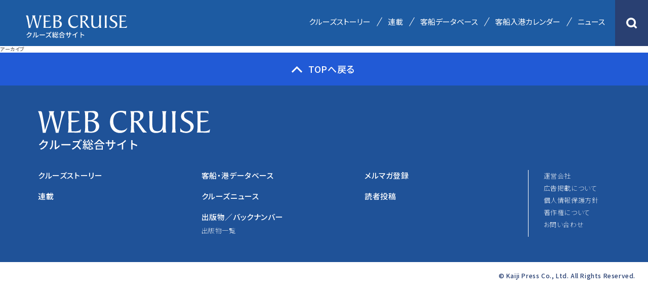

--- FILE ---
content_type: text/html; charset=UTF-8
request_url: https://www.cruise-mag.com/news_tag/%E3%82%AB%E3%83%BC%E3%83%8B%E3%83%90%E3%83%AB%E3%83%BB%E3%82%B8%E3%83%A3%E3%83%91%E3%83%B3/
body_size: 4506
content:
<!DOCTYPE html><html lang="ja"><head prefix="og: https://ogp.me/ns# fb: https://ogp.me/ns/fb# website: https://ogp.me/ns/website#"><meta charset="UTF-8"><meta http-equiv="X-UA-Compatible" content="IE=edge"/><meta name="viewport" content="width=device-width,initial-scale=1.0,minimum-scale=1.0,maximum-scale=1.0,user-scalable=0"><meta name="format-detection" content="telephone=no,email=no"><link media="all" href="https://www.cruise-mag.com/wp/wp-content/cache/autoptimize/css/autoptimize_43a1c7f91c5c27641d85d83ca31ce242.css" rel="stylesheet"><title>#カーニバル・ジャパン | クルーズ総合サイトWEB CRUISE【公式】</title><meta name="description" content="船旅だからこそ、見える景色へ——クルーズの楽しさを共有する、クルーズ総合サイト。国内クルーズや外国船の日本発着クルーズ、地中海やバルト海といった海外クルーズなど、さまざまなクルーズの楽しさをお届けします。最新ニュースや寄港地情報、客船入港情報も。/#カーニバル・ジャパン/クルーズ総合サイトWEB CRUISE【公式】"><meta name="author" content="WEB CRUISE"><meta name="apple-mobile-web-app-capable" content="yes"><meta name="apple-mobile-web-app-status-bar-style" content="black-translucent"><meta name="robots" content="index,follow"> <!---------------- Googleフォント ----------------><link rel="preconnect" href="https://fonts.googleapis.com"><link rel="preconnect" href="https://fonts.gstatic.com" crossorigin><link href="https://fonts.googleapis.com/css2?family=Noto+Sans+JP:wght@100;300;400;500;700;900&family=Noto+Serif+JP:wght@200;300;400;500;600;700;900&display=swap" rel="stylesheet"> <!---------------- SNS共通 ----------------><meta property="og:title" content="プリンセス・クルーズ　サファイアとダイヤの2隻に大桑誠氏の寿司レストランを新設"><meta name="twitter:title" content="プリンセス・クルーズ　サファイアとダイヤの2隻に大桑誠氏の寿司レストランを新設"/><meta property="og:type" content="website"><meta property="og:url" content="https://www.cruise-mag.com/news_tag/%E3%82%AB%E3%83%BC%E3%83%8B%E3%83%90%E3%83%AB%E3%83%BB%E3%82%B8%E3%83%A3%E3%83%91%E3%83%B3/"><meta property="og:image" content="https://www.cruise-mag.com/wp/wp-content/uploads/2025/08/DFC40B1C-EF59-4671-A08C-A3E52646A12B.jpg"><meta property="og:description" content="プリンセス・クルーズは、2025年秋に「ダイヤモンド・プリンセス」（11万5906トン）と「サファイア・プリンセス」（11万5875トン）の2隻に、スペシャリティ・レストラン「マコト・オーシャン」を新"><meta property="og:locale" content="ja_JP"><meta name="twitter:card" content="summary_large_image"> <!-------- HTTPS(SSL)化 --------><meta http-equiv="Content-Security-Policy" content="upgrade-insecure-requests"> <!-------- URLの正規化 --------><link rel="canonical" href="https://www.cruise-mag.com/news_tag/%E3%82%AB%E3%83%BC%E3%83%8B%E3%83%90%E3%83%AB%E3%83%BB%E3%82%B8%E3%83%A3%E3%83%91%E3%83%B3/"> <!-------- favicon --------><link rel="icon" href="https://www.cruise-mag.com/wp/wp-content/themes/monkey/favicon/favicon.ico" type="image/x-icon"><link rel="icon" href="https://www.cruise-mag.com/wp/wp-content/themes/monkey/favicon/favicon16.png" sizes="16x16" type="image/png"><link rel="icon" href="https://www.cruise-mag.com/wp/wp-content/themes/monkey/favicon/favicon32.png" sizes="32x32" type="image/png"><link rel="icon" href="https://www.cruise-mag.com/wp/wp-content/themes/monkey/favicon/favicon48.png" sizes="48x48" type="image/png"><link rel="icon" href="https://www.cruise-mag.com/wp/wp-content/themes/monkey/favicon/favicon62.png" sizes="62x62" type="image/png"><link rel="Shortcut Icon" type="image/x-icon" href="https://www.cruise-mag.com/wp/wp-content/themes/monkey/favicon/favicon.ico"><link href="https://www.cruise-mag.com/wp/wp-content/themes/monkey/favicon/apple-touch-icon.png" rel="apple-touch-icon-precomposed" type="image/png"> <!---------------- CSS ----------------> <!-- common CSS --> <!-- アニメーションCSS --> <!-- デフォルトCSS --> <!---------------- Javascript ----------------> <script src="https://code.jquery.com/jquery-3.6.0.min.js" integrity="sha256-/xUj+3OJU5yExlq6GSYGSHk7tPXikynS7ogEvDej/m4=" crossorigin="anonymous"></script> <script src="https://cdnjs.cloudflare.com/ajax/libs/waypoints/4.0.1/jquery.waypoints.min.js"></script><!-- Waypoints --> <script src="//cdnjs.cloudflare.com/ajax/libs/flexibility/2.0.1/flexibility.js"></script><!-- IE8/9対応 Flexbox --> <script src="//cdnjs.cloudflare.com/ajax/libs/jquery-easing/1.4.1/jquery.easing.js"></script><!-- easing --> <!-- Google Tag Manager 202101 --><script>(function(w,d,s,l,i){w[l]=w[l]||[];w[l].push({'gtm.start':new Date().getTime(),event:'gtm.js'});var f=d.getElementsByTagName(s)[0],j=d.createElement(s),dl=l!='dataLayer'?'&l='+l:'';j.async=true;j.src='https://www.googletagmanager.com/gtm.js?id='+i+dl;f.parentNode.insertBefore(j,f);})(window,document,'script','dataLayer','GTM-MQ24WG');</script><!-- End Google Tag Manager --><meta name='robots' content='max-image-preview:large' /> <noscript><style>.lazyload[data-src]{display:none !important;}</style></noscript></head> <!----------------スマホ＆タブレット/PC 分岐----------------><body id="pc" class="archive tax-news_tag term-2072 wp-theme-monkey" ontouchstart=""> <!-- Google Tag Manager (noscript) 202101 --><noscript><iframe src="https://www.googletagmanager.com/ns.html?id=GTM-MQ24WG"height="0" width="0" style="display:none;visibility:hidden"></iframe></noscript><!-- End Google Tag Manager (noscript) --><div class="Loding"><div class="loader"><div class="inner one"></div><div class="inner two"></div><div class="inner three"></div></div></div> <!---------------- Header ----------------><header><div class="Header SiteHeader"><div class="Header_Line"> <!---------------- MenuBt ----------------><div class="Menu_Bt"><div class="Menu_Trigger"><span></span><span></span><span></span></div></div><div class="Header_Search_Sp"><div class="Header_Search_Box"><img src="[data-uri]" alt="検索アイコン" data-src="https://www.cruise-mag.com/wp/wp-content/uploads/2021/07/Header_Search.png" decoding="async" class="lazyload" data-eio-rwidth="68" data-eio-rheight="68"><noscript><img src="https://www.cruise-mag.com/wp/wp-content/uploads/2021/07/Header_Search.png" alt="検索アイコン" data-eio="l"></noscript></div></div> <!----------------/ MenuBt ----------------><div class="Header_Inner"><div class="Header_Inner_Left"><div class="Header_Logo"><a href="https://www.cruise-mag.com"><img src="[data-uri]" alt="WEB CRUISE クルーズ総合サイト" data-src="https://www.cruise-mag.com/wp/wp-content/uploads/2021/08/WEB-CRUISE.svg" decoding="async" class="lazyload"><noscript><img src="https://www.cruise-mag.com/wp/wp-content/uploads/2021/08/WEB-CRUISE.svg" alt="WEB CRUISE クルーズ総合サイト" data-eio="l"></noscript></a></div></div><div class="Header_Inner_Right"> <!---------------- Nav ----------------><nav><div class="Nav"><div class="Nav_Line"><div class="Nav_Inner"><ul><li><div class="Nav_Box"><a href="https://www.cruise-mag.com/cruisestory/">クルーズストーリー</a></div></li><li><div class="Nav_Box"><a href="https://www.cruise-mag.com/#Series_Top">連載</a></div></li> <!--<li><div class="Nav_Box Internal_Link"><a href="#Database_Top">客船データベース</a></div></li>--><li><div class="Nav_Box Internal_Link"><a href="https://www.cruise-mag.com/passengership-database/">客船データベース</a></div></li><li><div class="Nav_Box Internal_Link"><a href="https://www.cruise-mag.com/arrival-calendar/">客船入港カレンダー</a></div></li><li><div class="Nav_Box"><a href="https://www.cruise-mag.com/news/">ニュース</a></div></li></ul></div><div class="Header_Search"><div class="Header_Search_Box"><img src="[data-uri]" alt="検索アイコン" data-src="https://www.cruise-mag.com/wp/wp-content/uploads/2021/07/Header_Search.png" decoding="async" class="lazyload" data-eio-rwidth="68" data-eio-rheight="68"><noscript><img src="https://www.cruise-mag.com/wp/wp-content/uploads/2021/07/Header_Search.png" alt="検索アイコン" data-eio="l"></noscript></div></div></div></div></nav> <!----------------/ Nav ----------------></div></div></div> <!---------------- Seach_Line ----------------><div class="Seach_Line"><div class="Seach_Inner"><form role="search" method="get" class="search-form" id="searchform" action="https://www.cruise-mag.com" > <!--
 <input type="hidden" name="post_type" value="cruisestory"> <input type="hidden" name="post_type" value="series"> <input type="hidden" name="post_type" value="news"> <input type="hidden" name="post_type" value="page"> --> <input type="search" value="" placeholder="キーワード検索" name="s" class="search-input searchfield"> <button type="submit" class="search-button searchsubmit"> <img src="[data-uri]" alt="検索アイコン" data-src="https://www.cruise-mag.com/wp/wp-content/uploads/2021/08/Icon_Search_s.png" decoding="async" class="lazyload" data-eio-rwidth="36" data-eio-rheight="36"><noscript><img src="https://www.cruise-mag.com/wp/wp-content/uploads/2021/08/Icon_Search_s.png" alt="検索アイコン" data-eio="l"></noscript> </button></form></div></div> <!----------------/ Seach_Line ----------------></div></header> <!----------------/ Header ----------------> <!-- main --><main><div class="main"><article><div class="article"> <!-- Section --><section><div class="Section"><div class="ArchivePage"> アーカイブ</div> <!--/ ArchivePage --></div></section> <!--/ Section --></div></article></div></main> <!--/ main --> <!---------------- Back_Top ----------------><div class="Back_Top"><div class="Back_Top_Inner"> <a href="#">TOPへ戻る</a></div></div> <!----------------/ Back_Top ----------------> <!---------------- Footer ----------------><footer><div class="Footer"><div class="Footer_Line"><div class="Footer_Inner"><div class="Footer_Logo"><img src="[data-uri]" alt="WEB CRUISE クルーズ総合サイト" data-src="https://www.cruise-mag.com/wp/wp-content/uploads/2021/08/WEB-CRUISE.svg" decoding="async" class="lazyload"><noscript><img src="https://www.cruise-mag.com/wp/wp-content/uploads/2021/08/WEB-CRUISE.svg" alt="WEB CRUISE クルーズ総合サイト" data-eio="l"></noscript></div><div class="Footer_Nav_Flex"><div class="Footer_Nav_Flex_Left"><div class="Footer_Nav_Flex_Area"><div class="Footer_Nav_Box"><div class="Footer_Nav_Title"><a href="https://www.cruise-mag.com/cruisestory/">クルーズストーリー</a></div></div><div class="Footer_Nav_Box"><div class="Footer_Nav_Title"><a href="https://www.cruise-mag.com/#Series_Top">連載</a></div></div></div><div class="Footer_Nav_Flex_Area"><div class="Footer_Nav_Box"><div class="Footer_Nav_Title"><a href="https://www.cruise-mag.com/#Database_Top">客船・港データベース</a></div></div><div class="Footer_Nav_Box"><div class="Footer_Nav_Title"><a href="https://www.cruise-mag.com/news/">クルーズニュース</a></div></div><div class="Footer_Nav_Box"><div class="Footer_Nav_Title"><a href="https://kaiji-press.co.jp/direct_shop/index.php?search_product_book_category_id[]=3" target="_blank">出版物／バックナンバー</a></div><div class="Footer_Nav_Title_Sub"><a href="https://kaiji-press.co.jp/direct_shop/index.php?search_product_book_category_id[]=3" target="_blank">出版物一覧</a></div></div></div><div class="Footer_Nav_Flex_Area"><div class="Footer_Nav_Box"><div class="Footer_Nav_Title"><a href="https://www.cruise-mag.com/mail-magazine/">メルマガ登録</a></div></div><div class="Footer_Nav_Box"><div class="Footer_Nav_Title"><a href="https://www.cruise-mag.com/reader-post/">読者投稿</a></div></div></div></div><div class="Footer_Nav_Flex_Right"><div class="Footer_Nav_Flex_Area Orignal"><div class="Footer_Nav_Box"><div class="Footer_Nav_Title"></div><div class="Footer_Nav_Title_Sub"> <a href="https://www.cruise-mag.com/about/">運営会社</a> <a href="https://www.cruise-mag.com/ad/">広告掲載について</a> <a href="https://www.cruise-mag.com/privacy/">個人情報保護方針</a> <a href="https://www.cruise-mag.com/disclaimer/">著作権について</a> <a href="https://www.cruise-mag.com/contact/">お問い合わせ</a></div></div></div></div></div></div><div class="Copyrights_Line"><div class="Copyrights_Inner"><div class="Copyrights_Box">© Kaiji Press Co., Ltd. All Rights Reserved.</div></div></div></div></div></footer> <script type="speculationrules">{"prefetch":[{"source":"document","where":{"and":[{"href_matches":"\/*"},{"not":{"href_matches":["\/wp\/wp-*.php","\/wp\/wp-admin\/*","\/wp\/wp-content\/uploads\/*","\/wp\/wp-content\/*","\/wp\/wp-content\/plugins\/*","\/wp\/wp-content\/themes\/monkey\/*","\/*\\?(.+)"]}},{"not":{"selector_matches":"a[rel~=\"nofollow\"]"}},{"not":{"selector_matches":".no-prefetch, .no-prefetch a"}}]},"eagerness":"conservative"}]}</script> <script type="text/javascript" id="eio-lazy-load-js-before">/* <![CDATA[ */
var eio_lazy_vars = {"exactdn_domain":"","skip_autoscale":0,"bg_min_dpr":1.100000000000000088817841970012523233890533447265625,"threshold":0,"use_dpr":1};
/* ]]> */</script> <!----------------/ Footer ----------------> <!-- main --> <script defer src="https://www.cruise-mag.com/wp/wp-content/cache/autoptimize/js/autoptimize_70870c9345afe3f47e3ebf991a847b2c.js"></script></body></html>

--- FILE ---
content_type: text/css
request_url: https://www.cruise-mag.com/wp/wp-content/cache/autoptimize/css/autoptimize_43a1c7f91c5c27641d85d83ca31ce242.css
body_size: 26061
content:
*,:after,:before{background-repeat:no-repeat;box-sizing:inherit}:after,:before{text-decoration:inherit;vertical-align:inherit}html{box-sizing:border-box;cursor:default;-ms-text-size-adjust:100%;-webkit-text-size-adjust:100%}article,aside,footer,header,nav,section{display:block}body{margin:0}h1{font-size:2em;margin:.67em 0}figcaption,figure,main{display:block}figure{margin:1em 40px}hr{box-sizing:content-box;height:0;overflow:visible}nav ol,nav ul{list-style:none}pre{font-family:monospace;font-size:1em}abbr[title]{border-bottom:0;text-decoration:underline;text-decoration:underline dotted}b,strong{font-weight:inherit}code,kbd,samp{font-family:monospace;font-size:1em}dfn{font-style:italic}mark{background-color:#ff0;color:#000}small{font-size:80%}::-moz-selection{background-color:#b3d4fc;color:#000;text-shadow:none}::selection{background-color:#b3d4fc;color:#000;text-shadow:none}audio,canvas,iframe,img,svg,video{vertical-align:middle}audio,video{display:inline-block}svg{fill:currentColor}table{border-collapse:collapse}button,input,optgroup,select,textarea{margin:0}button,input,select,textarea{background-color:transparent;color:inherit;font-size:inherit;line-height:inherit}button,input{overflow:visible}[type=button]::-moz-focus-inner,[type=reset]::-moz-focus-inner,[type=submit]::-moz-focus-inner,button::-moz-focus-inner{border-style:none;padding:0}[type=button]:-moz-focusring,[type=reset]:-moz-focusring,[type=submit]:-moz-focusring,button:-moz-focusring{outline:1px dotted ButtonText}legend{box-sizing:border-box;color:inherit;display:table;max-width:100%;padding:0;white-space:normal}progress{display:inline-block;vertical-align:baseline}[type=checkbox],[type=radio]{box-sizing:border-box;padding:0}[type=number]::-webkit-inner-spin-button,[type=number]::-webkit-outer-spin-button{height:auto}details,menu{display:block}summary{display:list-item}canvas{display:inline-block}template{display:none}[tabindex],a,area,button,input,label,select,summary,textarea{-ms-touch-action:manipulation;touch-action:manipulation}[hidden]{display:none}[aria-hidden=false][hidden]:not(:focus){clip:rect(0,0,0,0);display:inherit;position:absolute}abbr,address,article,aside,audio,b,blockquote,body,canvas,caption,cite,code,dd,del,details,dfn,div,dl,dt,em,fieldset,figcaption,figure,footer,form,h1,h2,h3,h4,h5,h6,header,hgroup,html,i,iframe,img,ins,kbd,label,legend,li,mark,menu,nav,object,ol,p,pre,q,samp,section,small,span,strong,sub,summary,sup,table,tbody,td,tfoot,th,thead,time,tr,ul,var,video{margin:0;padding:0;border:0;outline:0;font-size:100%;vertical-align:baseline;background:0 0;font-weight:400}body{line-height:1}article,aside,details,figcaption,figure,footer,header,hgroup,menu,nav,section{display:block}li,nav ul{list-style:none}blockquote,q{quotes:none}blockquote:after,blockquote:before,q:after,q:before{content:'';content:none}a{margin:0;padding:0;font-size:100%;vertical-align:baseline;background:0 0}ins{text-decoration:none}ins,mark{background-color:transparent;color:#000}mark{font-style:italic;font-weight:700}del{text-decoration:line-through}abbr[title],dfn[title]{border-bottom:1px dotted;cursor:help}table{border-collapse:collapse;border-spacing:0}hr{display:block;height:1px;border:0;border-top:1px solid #ccc;margin:1em 0;padding:0}input,select{vertical-align:middle}audio:not([controls]){display:none;height:0}hr{overflow:visible}[hidden],template{display:none}abbr[title]{border-bottom:1px dotted;text-decoration:none}a{background-color:transparent;-webkit-text-decoration-skip:objects}a:active,a:hover{outline-width:0}code,kbd,pre,samp{font-family:monospace}b,strong{font-weight:bolder}sub,sup{font-size:75%;line-height:0;position:relative;vertical-align:baseline}sub{bottom:-.25em}sup{top:-.5em}input{border-radius:0}[type=number]{width:auto}[type=search]{-webkit-appearance:textfield}[type=search]::-webkit-search-cancel-button,[type=search]::-webkit-search-decoration{-webkit-appearance:none}textarea{overflow:auto;resize:vertical}button,input,optgroup,select,textarea{font:inherit}optgroup{font-weight:700}button{overflow:visible}[type=button]::-moz-focus-inner,[type=reset]::-moz-focus-inner,[type=submit]::-moz-focus-inner,button::-moz-focus-inner{border-style:0;padding:0}[type=button]::-moz-focus-inner,[type=reset]::-moz-focus-inner,[type=submit]::-moz-focus-inner,button:-moz-focusring{outline:1px dotted ButtonText}[type=reset],[type=submit],button,html [type=button]{-webkit-appearance:button}button,select{text-transform:none}button,input,select,textarea{background-color:transparent;border-style:none;color:inherit}select{-moz-appearance:none;-webkit-appearance:none}select::-ms-expand{display:none}select::-ms-value{color:currentColor}legend{border:0;color:inherit;display:table;max-width:100%;white-space:normal}::-webkit-file-upload-button{-webkit-appearance:button;font:inherit}::-webkit-input-placeholder{color:inherit;opacity:.54}[type=search]{-webkit-appearance:textfield;outline-offset:-2px}img{border-style:none}progress{vertical-align:baseline}svg:not(:root){overflow:hidden}audio,canvas,progress,video{display:inline-block}@media screen{[hidden~=screen]{display:inherit}[hidden~=screen]:not(:active):not(:focus):not(:target){position:absolute!important;clip:rect(0 0 0 0)!important}}[aria-busy=true]{cursor:progress}[aria-controls]{cursor:pointer}[aria-disabled]{cursor:default}::-moz-selection{background-color:#333;color:#fff;text-shadow:none}::selection{background-color:#333;color:#fff;text-shadow:none}html{-webkit-text-size-adjust:100%;-ms-text-size-adjust:100%}.ipad body,.iphone body,.ipod body{cursor:pointer}:focus{outline:0}input[type=button],input[type=submit]{-webkit-appearance:none}*{-webkit-box-sizing:border-box;-moz-box-sizing:border-box;-o-box-sizing:border-box;-ms-box-sizing:border-box;box-sizing:border-box}:after,:before{box-sizing:inherit;text-decoration:inherit;vertical-align:inherit}a:hover img.imgov{filter:alpha(opacity=80);-moz-opacity:.8;opacity:.8}img{height:auto;max-width:100%}
@charset "UTF-8";.animated{-webkit-animation-duration:1s;animation-duration:1s;-webkit-animation-fill-mode:both;animation-fill-mode:both}.animated.infinite{-webkit-animation-iteration-count:infinite;animation-iteration-count:infinite}.animated.hinge{-webkit-animation-duration:2s;animation-duration:2s}.animated.flipOutX,.animated.flipOutY,.animated.bounceIn,.animated.bounceOut{-webkit-animation-duration:.75s;animation-duration:.75s}@-webkit-keyframes bounce{from,20%,53%,80%,to{-webkit-animation-timing-function:cubic-bezier(.215,.61,.355,1);animation-timing-function:cubic-bezier(.215,.61,.355,1);-webkit-transform:translate3d(0,0,0);transform:translate3d(0,0,0)}40%,43%{-webkit-animation-timing-function:cubic-bezier(.755,.05,.855,.06);animation-timing-function:cubic-bezier(.755,.05,.855,.06);-webkit-transform:translate3d(0,-30px,0);transform:translate3d(0,-30px,0)}70%{-webkit-animation-timing-function:cubic-bezier(.755,.05,.855,.06);animation-timing-function:cubic-bezier(.755,.05,.855,.06);-webkit-transform:translate3d(0,-15px,0);transform:translate3d(0,-15px,0)}90%{-webkit-transform:translate3d(0,-4px,0);transform:translate3d(0,-4px,0)}}@keyframes bounce{from,20%,53%,80%,to{-webkit-animation-timing-function:cubic-bezier(.215,.61,.355,1);animation-timing-function:cubic-bezier(.215,.61,.355,1);-webkit-transform:translate3d(0,0,0);transform:translate3d(0,0,0)}40%,43%{-webkit-animation-timing-function:cubic-bezier(.755,.05,.855,.06);animation-timing-function:cubic-bezier(.755,.05,.855,.06);-webkit-transform:translate3d(0,-30px,0);transform:translate3d(0,-30px,0)}70%{-webkit-animation-timing-function:cubic-bezier(.755,.05,.855,.06);animation-timing-function:cubic-bezier(.755,.05,.855,.06);-webkit-transform:translate3d(0,-15px,0);transform:translate3d(0,-15px,0)}90%{-webkit-transform:translate3d(0,-4px,0);transform:translate3d(0,-4px,0)}}.bounce{-webkit-animation-name:bounce;animation-name:bounce;-webkit-transform-origin:center bottom;transform-origin:center bottom}@-webkit-keyframes flash{from,50%,to{opacity:1}25%,75%{opacity:0}}@keyframes flash{from,50%,to{opacity:1}25%,75%{opacity:0}}.flash{-webkit-animation-name:flash;animation-name:flash}@-webkit-keyframes pulse{from{-webkit-transform:scale3d(1,1,1);transform:scale3d(1,1,1)}50%{-webkit-transform:scale3d(1.05,1.05,1.05);transform:scale3d(1.05,1.05,1.05)}to{-webkit-transform:scale3d(1,1,1);transform:scale3d(1,1,1)}}@keyframes pulse{from{-webkit-transform:scale3d(1,1,1);transform:scale3d(1,1,1)}50%{-webkit-transform:scale3d(1.05,1.05,1.05);transform:scale3d(1.05,1.05,1.05)}to{-webkit-transform:scale3d(1,1,1);transform:scale3d(1,1,1)}}.pulse{-webkit-animation-name:pulse;animation-name:pulse}@-webkit-keyframes rubberBand{from{-webkit-transform:scale3d(1,1,1);transform:scale3d(1,1,1)}30%{-webkit-transform:scale3d(1.25,.75,1);transform:scale3d(1.25,.75,1)}40%{-webkit-transform:scale3d(.75,1.25,1);transform:scale3d(.75,1.25,1)}50%{-webkit-transform:scale3d(1.15,.85,1);transform:scale3d(1.15,.85,1)}65%{-webkit-transform:scale3d(.95,1.05,1);transform:scale3d(.95,1.05,1)}75%{-webkit-transform:scale3d(1.05,.95,1);transform:scale3d(1.05,.95,1)}to{-webkit-transform:scale3d(1,1,1);transform:scale3d(1,1,1)}}@keyframes rubberBand{from{-webkit-transform:scale3d(1,1,1);transform:scale3d(1,1,1)}30%{-webkit-transform:scale3d(1.25,.75,1);transform:scale3d(1.25,.75,1)}40%{-webkit-transform:scale3d(.75,1.25,1);transform:scale3d(.75,1.25,1)}50%{-webkit-transform:scale3d(1.15,.85,1);transform:scale3d(1.15,.85,1)}65%{-webkit-transform:scale3d(.95,1.05,1);transform:scale3d(.95,1.05,1)}75%{-webkit-transform:scale3d(1.05,.95,1);transform:scale3d(1.05,.95,1)}to{-webkit-transform:scale3d(1,1,1);transform:scale3d(1,1,1)}}.rubberBand{-webkit-animation-name:rubberBand;animation-name:rubberBand}@-webkit-keyframes shake{from,to{-webkit-transform:translate3d(0,0,0);transform:translate3d(0,0,0)}10%,30%,50%,70%,90%{-webkit-transform:translate3d(-10px,0,0);transform:translate3d(-10px,0,0)}20%,40%,60%,80%{-webkit-transform:translate3d(10px,0,0);transform:translate3d(10px,0,0)}}@keyframes shake{from,to{-webkit-transform:translate3d(0,0,0);transform:translate3d(0,0,0)}10%,30%,50%,70%,90%{-webkit-transform:translate3d(-10px,0,0);transform:translate3d(-10px,0,0)}20%,40%,60%,80%{-webkit-transform:translate3d(10px,0,0);transform:translate3d(10px,0,0)}}.shake{-webkit-animation-name:shake;animation-name:shake}@-webkit-keyframes headShake{0%{-webkit-transform:translateX(0);transform:translateX(0)}6.5%{-webkit-transform:translateX(-6px) rotateY(-9deg);transform:translateX(-6px) rotateY(-9deg)}18.5%{-webkit-transform:translateX(5px) rotateY(7deg);transform:translateX(5px) rotateY(7deg)}31.5%{-webkit-transform:translateX(-3px) rotateY(-5deg);transform:translateX(-3px) rotateY(-5deg)}43.5%{-webkit-transform:translateX(2px) rotateY(3deg);transform:translateX(2px) rotateY(3deg)}50%{-webkit-transform:translateX(0);transform:translateX(0)}}@keyframes headShake{0%{-webkit-transform:translateX(0);transform:translateX(0)}6.5%{-webkit-transform:translateX(-6px) rotateY(-9deg);transform:translateX(-6px) rotateY(-9deg)}18.5%{-webkit-transform:translateX(5px) rotateY(7deg);transform:translateX(5px) rotateY(7deg)}31.5%{-webkit-transform:translateX(-3px) rotateY(-5deg);transform:translateX(-3px) rotateY(-5deg)}43.5%{-webkit-transform:translateX(2px) rotateY(3deg);transform:translateX(2px) rotateY(3deg)}50%{-webkit-transform:translateX(0);transform:translateX(0)}}.headShake{-webkit-animation-timing-function:ease-in-out;animation-timing-function:ease-in-out;-webkit-animation-name:headShake;animation-name:headShake}@-webkit-keyframes swing{20%{-webkit-transform:rotate3d(0,0,1,15deg);transform:rotate3d(0,0,1,15deg)}40%{-webkit-transform:rotate3d(0,0,1,-10deg);transform:rotate3d(0,0,1,-10deg)}60%{-webkit-transform:rotate3d(0,0,1,5deg);transform:rotate3d(0,0,1,5deg)}80%{-webkit-transform:rotate3d(0,0,1,-5deg);transform:rotate3d(0,0,1,-5deg)}to{-webkit-transform:rotate3d(0,0,1,0deg);transform:rotate3d(0,0,1,0deg)}}@keyframes swing{20%{-webkit-transform:rotate3d(0,0,1,15deg);transform:rotate3d(0,0,1,15deg)}40%{-webkit-transform:rotate3d(0,0,1,-10deg);transform:rotate3d(0,0,1,-10deg)}60%{-webkit-transform:rotate3d(0,0,1,5deg);transform:rotate3d(0,0,1,5deg)}80%{-webkit-transform:rotate3d(0,0,1,-5deg);transform:rotate3d(0,0,1,-5deg)}to{-webkit-transform:rotate3d(0,0,1,0deg);transform:rotate3d(0,0,1,0deg)}}.swing{-webkit-transform-origin:top center;transform-origin:top center;-webkit-animation-name:swing;animation-name:swing}@-webkit-keyframes tada{from{-webkit-transform:scale3d(1,1,1);transform:scale3d(1,1,1)}10%,20%{-webkit-transform:scale3d(.9,.9,.9) rotate3d(0,0,1,-3deg);transform:scale3d(.9,.9,.9) rotate3d(0,0,1,-3deg)}30%,50%,70%,90%{-webkit-transform:scale3d(1.1,1.1,1.1) rotate3d(0,0,1,3deg);transform:scale3d(1.1,1.1,1.1) rotate3d(0,0,1,3deg)}40%,60%,80%{-webkit-transform:scale3d(1.1,1.1,1.1) rotate3d(0,0,1,-3deg);transform:scale3d(1.1,1.1,1.1) rotate3d(0,0,1,-3deg)}to{-webkit-transform:scale3d(1,1,1);transform:scale3d(1,1,1)}}@keyframes tada{from{-webkit-transform:scale3d(1,1,1);transform:scale3d(1,1,1)}10%,20%{-webkit-transform:scale3d(.9,.9,.9) rotate3d(0,0,1,-3deg);transform:scale3d(.9,.9,.9) rotate3d(0,0,1,-3deg)}30%,50%,70%,90%{-webkit-transform:scale3d(1.1,1.1,1.1) rotate3d(0,0,1,3deg);transform:scale3d(1.1,1.1,1.1) rotate3d(0,0,1,3deg)}40%,60%,80%{-webkit-transform:scale3d(1.1,1.1,1.1) rotate3d(0,0,1,-3deg);transform:scale3d(1.1,1.1,1.1) rotate3d(0,0,1,-3deg)}to{-webkit-transform:scale3d(1,1,1);transform:scale3d(1,1,1)}}.tada{-webkit-animation-name:tada;animation-name:tada}@-webkit-keyframes wobble{from{-webkit-transform:none;transform:none}15%{-webkit-transform:translate3d(-25%,0,0) rotate3d(0,0,1,-5deg);transform:translate3d(-25%,0,0) rotate3d(0,0,1,-5deg)}30%{-webkit-transform:translate3d(20%,0,0) rotate3d(0,0,1,3deg);transform:translate3d(20%,0,0) rotate3d(0,0,1,3deg)}45%{-webkit-transform:translate3d(-15%,0,0) rotate3d(0,0,1,-3deg);transform:translate3d(-15%,0,0) rotate3d(0,0,1,-3deg)}60%{-webkit-transform:translate3d(10%,0,0) rotate3d(0,0,1,2deg);transform:translate3d(10%,0,0) rotate3d(0,0,1,2deg)}75%{-webkit-transform:translate3d(-5%,0,0) rotate3d(0,0,1,-1deg);transform:translate3d(-5%,0,0) rotate3d(0,0,1,-1deg)}to{-webkit-transform:none;transform:none}}@keyframes wobble{from{-webkit-transform:none;transform:none}15%{-webkit-transform:translate3d(-25%,0,0) rotate3d(0,0,1,-5deg);transform:translate3d(-25%,0,0) rotate3d(0,0,1,-5deg)}30%{-webkit-transform:translate3d(20%,0,0) rotate3d(0,0,1,3deg);transform:translate3d(20%,0,0) rotate3d(0,0,1,3deg)}45%{-webkit-transform:translate3d(-15%,0,0) rotate3d(0,0,1,-3deg);transform:translate3d(-15%,0,0) rotate3d(0,0,1,-3deg)}60%{-webkit-transform:translate3d(10%,0,0) rotate3d(0,0,1,2deg);transform:translate3d(10%,0,0) rotate3d(0,0,1,2deg)}75%{-webkit-transform:translate3d(-5%,0,0) rotate3d(0,0,1,-1deg);transform:translate3d(-5%,0,0) rotate3d(0,0,1,-1deg)}to{-webkit-transform:none;transform:none}}.wobble{-webkit-animation-name:wobble;animation-name:wobble}@-webkit-keyframes jello{from,11.1%,to{-webkit-transform:none;transform:none}22.2%{-webkit-transform:skewX(-12.5deg) skewY(-12.5deg);transform:skewX(-12.5deg) skewY(-12.5deg)}33.3%{-webkit-transform:skewX(6.25deg) skewY(6.25deg);transform:skewX(6.25deg) skewY(6.25deg)}44.4%{-webkit-transform:skewX(-3.125deg) skewY(-3.125deg);transform:skewX(-3.125deg) skewY(-3.125deg)}55.5%{-webkit-transform:skewX(1.5625deg) skewY(1.5625deg);transform:skewX(1.5625deg) skewY(1.5625deg)}66.6%{-webkit-transform:skewX(-.78125deg) skewY(-.78125deg);transform:skewX(-.78125deg) skewY(-.78125deg)}77.7%{-webkit-transform:skewX(.390625deg) skewY(.390625deg);transform:skewX(.390625deg) skewY(.390625deg)}88.8%{-webkit-transform:skewX(-.1953125deg) skewY(-.1953125deg);transform:skewX(-.1953125deg) skewY(-.1953125deg)}}@keyframes jello{from,11.1%,to{-webkit-transform:none;transform:none}22.2%{-webkit-transform:skewX(-12.5deg) skewY(-12.5deg);transform:skewX(-12.5deg) skewY(-12.5deg)}33.3%{-webkit-transform:skewX(6.25deg) skewY(6.25deg);transform:skewX(6.25deg) skewY(6.25deg)}44.4%{-webkit-transform:skewX(-3.125deg) skewY(-3.125deg);transform:skewX(-3.125deg) skewY(-3.125deg)}55.5%{-webkit-transform:skewX(1.5625deg) skewY(1.5625deg);transform:skewX(1.5625deg) skewY(1.5625deg)}66.6%{-webkit-transform:skewX(-.78125deg) skewY(-.78125deg);transform:skewX(-.78125deg) skewY(-.78125deg)}77.7%{-webkit-transform:skewX(.390625deg) skewY(.390625deg);transform:skewX(.390625deg) skewY(.390625deg)}88.8%{-webkit-transform:skewX(-.1953125deg) skewY(-.1953125deg);transform:skewX(-.1953125deg) skewY(-.1953125deg)}}.jello{-webkit-animation-name:jello;animation-name:jello;-webkit-transform-origin:center;transform-origin:center}@-webkit-keyframes bounceIn{from,20%,40%,60%,80%,to{-webkit-animation-timing-function:cubic-bezier(.215,.61,.355,1);animation-timing-function:cubic-bezier(.215,.61,.355,1)}0%{opacity:0;-webkit-transform:scale3d(.3,.3,.3);transform:scale3d(.3,.3,.3)}20%{-webkit-transform:scale3d(1.1,1.1,1.1);transform:scale3d(1.1,1.1,1.1)}40%{-webkit-transform:scale3d(.9,.9,.9);transform:scale3d(.9,.9,.9)}60%{opacity:1;-webkit-transform:scale3d(1.03,1.03,1.03);transform:scale3d(1.03,1.03,1.03)}80%{-webkit-transform:scale3d(.97,.97,.97);transform:scale3d(.97,.97,.97)}to{opacity:1;-webkit-transform:scale3d(1,1,1);transform:scale3d(1,1,1)}}@keyframes bounceIn{from,20%,40%,60%,80%,to{-webkit-animation-timing-function:cubic-bezier(.215,.61,.355,1);animation-timing-function:cubic-bezier(.215,.61,.355,1)}0%{opacity:0;-webkit-transform:scale3d(.3,.3,.3);transform:scale3d(.3,.3,.3)}20%{-webkit-transform:scale3d(1.1,1.1,1.1);transform:scale3d(1.1,1.1,1.1)}40%{-webkit-transform:scale3d(.9,.9,.9);transform:scale3d(.9,.9,.9)}60%{opacity:1;-webkit-transform:scale3d(1.03,1.03,1.03);transform:scale3d(1.03,1.03,1.03)}80%{-webkit-transform:scale3d(.97,.97,.97);transform:scale3d(.97,.97,.97)}to{opacity:1;-webkit-transform:scale3d(1,1,1);transform:scale3d(1,1,1)}}.bounceIn{-webkit-animation-name:bounceIn;animation-name:bounceIn}@-webkit-keyframes bounceInDown{from,60%,75%,90%,to{-webkit-animation-timing-function:cubic-bezier(.215,.61,.355,1);animation-timing-function:cubic-bezier(.215,.61,.355,1)}0%{opacity:0;-webkit-transform:translate3d(0,-3000px,0);transform:translate3d(0,-3000px,0)}60%{opacity:1;-webkit-transform:translate3d(0,25px,0);transform:translate3d(0,25px,0)}75%{-webkit-transform:translate3d(0,-10px,0);transform:translate3d(0,-10px,0)}90%{-webkit-transform:translate3d(0,5px,0);transform:translate3d(0,5px,0)}to{-webkit-transform:none;transform:none}}@keyframes bounceInDown{from,60%,75%,90%,to{-webkit-animation-timing-function:cubic-bezier(.215,.61,.355,1);animation-timing-function:cubic-bezier(.215,.61,.355,1)}0%{opacity:0;-webkit-transform:translate3d(0,-3000px,0);transform:translate3d(0,-3000px,0)}60%{opacity:1;-webkit-transform:translate3d(0,25px,0);transform:translate3d(0,25px,0)}75%{-webkit-transform:translate3d(0,-10px,0);transform:translate3d(0,-10px,0)}90%{-webkit-transform:translate3d(0,5px,0);transform:translate3d(0,5px,0)}to{-webkit-transform:none;transform:none}}.bounceInDown{-webkit-animation-name:bounceInDown;animation-name:bounceInDown}@-webkit-keyframes bounceInLeft{from,60%,75%,90%,to{-webkit-animation-timing-function:cubic-bezier(.215,.61,.355,1);animation-timing-function:cubic-bezier(.215,.61,.355,1)}0%{opacity:0;-webkit-transform:translate3d(-3000px,0,0);transform:translate3d(-3000px,0,0)}60%{opacity:1;-webkit-transform:translate3d(25px,0,0);transform:translate3d(25px,0,0)}75%{-webkit-transform:translate3d(-10px,0,0);transform:translate3d(-10px,0,0)}90%{-webkit-transform:translate3d(5px,0,0);transform:translate3d(5px,0,0)}to{-webkit-transform:none;transform:none}}@keyframes bounceInLeft{from,60%,75%,90%,to{-webkit-animation-timing-function:cubic-bezier(.215,.61,.355,1);animation-timing-function:cubic-bezier(.215,.61,.355,1)}0%{opacity:0;-webkit-transform:translate3d(-3000px,0,0);transform:translate3d(-3000px,0,0)}60%{opacity:1;-webkit-transform:translate3d(25px,0,0);transform:translate3d(25px,0,0)}75%{-webkit-transform:translate3d(-10px,0,0);transform:translate3d(-10px,0,0)}90%{-webkit-transform:translate3d(5px,0,0);transform:translate3d(5px,0,0)}to{-webkit-transform:none;transform:none}}.bounceInLeft{-webkit-animation-name:bounceInLeft;animation-name:bounceInLeft}@-webkit-keyframes bounceInRight{from,60%,75%,90%,to{-webkit-animation-timing-function:cubic-bezier(.215,.61,.355,1);animation-timing-function:cubic-bezier(.215,.61,.355,1)}from{opacity:0;-webkit-transform:translate3d(3000px,0,0);transform:translate3d(3000px,0,0)}60%{opacity:1;-webkit-transform:translate3d(-25px,0,0);transform:translate3d(-25px,0,0)}75%{-webkit-transform:translate3d(10px,0,0);transform:translate3d(10px,0,0)}90%{-webkit-transform:translate3d(-5px,0,0);transform:translate3d(-5px,0,0)}to{-webkit-transform:none;transform:none}}@keyframes bounceInRight{from,60%,75%,90%,to{-webkit-animation-timing-function:cubic-bezier(.215,.61,.355,1);animation-timing-function:cubic-bezier(.215,.61,.355,1)}from{opacity:0;-webkit-transform:translate3d(3000px,0,0);transform:translate3d(3000px,0,0)}60%{opacity:1;-webkit-transform:translate3d(-25px,0,0);transform:translate3d(-25px,0,0)}75%{-webkit-transform:translate3d(10px,0,0);transform:translate3d(10px,0,0)}90%{-webkit-transform:translate3d(-5px,0,0);transform:translate3d(-5px,0,0)}to{-webkit-transform:none;transform:none}}.bounceInRight{-webkit-animation-name:bounceInRight;animation-name:bounceInRight}@-webkit-keyframes bounceInUp{from,60%,75%,90%,to{-webkit-animation-timing-function:cubic-bezier(.215,.61,.355,1);animation-timing-function:cubic-bezier(.215,.61,.355,1)}from{opacity:0;-webkit-transform:translate3d(0,3000px,0);transform:translate3d(0,3000px,0)}60%{opacity:1;-webkit-transform:translate3d(0,-20px,0);transform:translate3d(0,-20px,0)}75%{-webkit-transform:translate3d(0,10px,0);transform:translate3d(0,10px,0)}90%{-webkit-transform:translate3d(0,-5px,0);transform:translate3d(0,-5px,0)}to{-webkit-transform:translate3d(0,0,0);transform:translate3d(0,0,0)}}@keyframes bounceInUp{from,60%,75%,90%,to{-webkit-animation-timing-function:cubic-bezier(.215,.61,.355,1);animation-timing-function:cubic-bezier(.215,.61,.355,1)}from{opacity:0;-webkit-transform:translate3d(0,3000px,0);transform:translate3d(0,3000px,0)}60%{opacity:1;-webkit-transform:translate3d(0,-20px,0);transform:translate3d(0,-20px,0)}75%{-webkit-transform:translate3d(0,10px,0);transform:translate3d(0,10px,0)}90%{-webkit-transform:translate3d(0,-5px,0);transform:translate3d(0,-5px,0)}to{-webkit-transform:translate3d(0,0,0);transform:translate3d(0,0,0)}}.bounceInUp{-webkit-animation-name:bounceInUp;animation-name:bounceInUp}@-webkit-keyframes bounceOut{20%{-webkit-transform:scale3d(.9,.9,.9);transform:scale3d(.9,.9,.9)}50%,55%{opacity:1;-webkit-transform:scale3d(1.1,1.1,1.1);transform:scale3d(1.1,1.1,1.1)}to{opacity:0;-webkit-transform:scale3d(.3,.3,.3);transform:scale3d(.3,.3,.3)}}@keyframes bounceOut{20%{-webkit-transform:scale3d(.9,.9,.9);transform:scale3d(.9,.9,.9)}50%,55%{opacity:1;-webkit-transform:scale3d(1.1,1.1,1.1);transform:scale3d(1.1,1.1,1.1)}to{opacity:0;-webkit-transform:scale3d(.3,.3,.3);transform:scale3d(.3,.3,.3)}}.bounceOut{-webkit-animation-name:bounceOut;animation-name:bounceOut}@-webkit-keyframes bounceOutDown{20%{-webkit-transform:translate3d(0,10px,0);transform:translate3d(0,10px,0)}40%,45%{opacity:1;-webkit-transform:translate3d(0,-20px,0);transform:translate3d(0,-20px,0)}to{opacity:0;-webkit-transform:translate3d(0,2000px,0);transform:translate3d(0,2000px,0)}}@keyframes bounceOutDown{20%{-webkit-transform:translate3d(0,10px,0);transform:translate3d(0,10px,0)}40%,45%{opacity:1;-webkit-transform:translate3d(0,-20px,0);transform:translate3d(0,-20px,0)}to{opacity:0;-webkit-transform:translate3d(0,2000px,0);transform:translate3d(0,2000px,0)}}.bounceOutDown{-webkit-animation-name:bounceOutDown;animation-name:bounceOutDown}@-webkit-keyframes bounceOutLeft{20%{opacity:1;-webkit-transform:translate3d(20px,0,0);transform:translate3d(20px,0,0)}to{opacity:0;-webkit-transform:translate3d(-2000px,0,0);transform:translate3d(-2000px,0,0)}}@keyframes bounceOutLeft{20%{opacity:1;-webkit-transform:translate3d(20px,0,0);transform:translate3d(20px,0,0)}to{opacity:0;-webkit-transform:translate3d(-2000px,0,0);transform:translate3d(-2000px,0,0)}}.bounceOutLeft{-webkit-animation-name:bounceOutLeft;animation-name:bounceOutLeft}@-webkit-keyframes bounceOutRight{20%{opacity:1;-webkit-transform:translate3d(-20px,0,0);transform:translate3d(-20px,0,0)}to{opacity:0;-webkit-transform:translate3d(2000px,0,0);transform:translate3d(2000px,0,0)}}@keyframes bounceOutRight{20%{opacity:1;-webkit-transform:translate3d(-20px,0,0);transform:translate3d(-20px,0,0)}to{opacity:0;-webkit-transform:translate3d(2000px,0,0);transform:translate3d(2000px,0,0)}}.bounceOutRight{-webkit-animation-name:bounceOutRight;animation-name:bounceOutRight}@-webkit-keyframes bounceOutUp{20%{-webkit-transform:translate3d(0,-10px,0);transform:translate3d(0,-10px,0)}40%,45%{opacity:1;-webkit-transform:translate3d(0,20px,0);transform:translate3d(0,20px,0)}to{opacity:0;-webkit-transform:translate3d(0,-2000px,0);transform:translate3d(0,-2000px,0)}}@keyframes bounceOutUp{20%{-webkit-transform:translate3d(0,-10px,0);transform:translate3d(0,-10px,0)}40%,45%{opacity:1;-webkit-transform:translate3d(0,20px,0);transform:translate3d(0,20px,0)}to{opacity:0;-webkit-transform:translate3d(0,-2000px,0);transform:translate3d(0,-2000px,0)}}.bounceOutUp{-webkit-animation-name:bounceOutUp;animation-name:bounceOutUp}@-webkit-keyframes fadeIn{from{opacity:0}to{opacity:1}}@keyframes fadeIn{from{opacity:0}to{opacity:1}}.fadeIn{-webkit-animation-name:fadeIn;animation-name:fadeIn}@-webkit-keyframes fadeInDown{from{opacity:0;-webkit-transform:translate3d(0,-100%,0);transform:translate3d(0,-100%,0)}to{opacity:1;-webkit-transform:none;transform:none}}@keyframes fadeInDown{from{opacity:0;-webkit-transform:translate3d(0,-100%,0);transform:translate3d(0,-100%,0)}to{opacity:1;-webkit-transform:none;transform:none}}.fadeInDown{-webkit-animation-name:fadeInDown;animation-name:fadeInDown}@-webkit-keyframes fadeInDownBig{from{opacity:0;-webkit-transform:translate3d(0,-2000px,0);transform:translate3d(0,-2000px,0)}to{opacity:1;-webkit-transform:none;transform:none}}@keyframes fadeInDownBig{from{opacity:0;-webkit-transform:translate3d(0,-2000px,0);transform:translate3d(0,-2000px,0)}to{opacity:1;-webkit-transform:none;transform:none}}.fadeInDownBig{-webkit-animation-name:fadeInDownBig;animation-name:fadeInDownBig}@-webkit-keyframes fadeInLeft{from{opacity:0;-webkit-transform:translate3d(-100%,0,0);transform:translate3d(-100%,0,0)}to{opacity:1;-webkit-transform:none;transform:none}}@keyframes fadeInLeft{from{opacity:0;-webkit-transform:translate3d(-100%,0,0);transform:translate3d(-100%,0,0)}to{opacity:1;-webkit-transform:none;transform:none}}.fadeInLeft{-webkit-animation-name:fadeInLeft;animation-name:fadeInLeft}@-webkit-keyframes fadeInLeftBig{from{opacity:0;-webkit-transform:translate3d(-2000px,0,0);transform:translate3d(-2000px,0,0)}to{opacity:1;-webkit-transform:none;transform:none}}@keyframes fadeInLeftBig{from{opacity:0;-webkit-transform:translate3d(-2000px,0,0);transform:translate3d(-2000px,0,0)}to{opacity:1;-webkit-transform:none;transform:none}}.fadeInLeftBig{-webkit-animation-name:fadeInLeftBig;animation-name:fadeInLeftBig}@-webkit-keyframes fadeInRight{from{opacity:0;-webkit-transform:translate3d(100%,0,0);transform:translate3d(100%,0,0)}to{opacity:1;-webkit-transform:none;transform:none}}@keyframes fadeInRight{from{opacity:0;-webkit-transform:translate3d(100%,0,0);transform:translate3d(100%,0,0)}to{opacity:1;-webkit-transform:none;transform:none}}.fadeInRight{-webkit-animation-name:fadeInRight;animation-name:fadeInRight}@-webkit-keyframes fadeInRightBig{from{opacity:0;-webkit-transform:translate3d(2000px,0,0);transform:translate3d(2000px,0,0)}to{opacity:1;-webkit-transform:none;transform:none}}@keyframes fadeInRightBig{from{opacity:0;-webkit-transform:translate3d(2000px,0,0);transform:translate3d(2000px,0,0)}to{opacity:1;-webkit-transform:none;transform:none}}.fadeInRightBig{-webkit-animation-name:fadeInRightBig;animation-name:fadeInRightBig}@-webkit-keyframes fadeInUp{from{opacity:0;-webkit-transform:translate3d(0,15%,0);transform:translate3d(0,15%,0)}to{opacity:1;-webkit-transform:none;transform:none}}@keyframes fadeInUp{from{opacity:0;-webkit-transform:translate3d(0,15%,0);transform:translate3d(0,15%,0)}to{opacity:1;-webkit-transform:none;transform:none}}.fadeInUp{-webkit-animation-name:fadeInUp;animation-name:fadeInUp}@-webkit-keyframes fadeInUpOrignal{from{opacity:0;-webkit-transform:translate3d(-50%,0,0);transform:translate3d(-50%,0,0)}to{opacity:1}}@keyframes fadeInUpOrignal{from{opacity:0;-webkit-transform:translate3d(-50%,0,0);transform:translate3d(-50%,0,0)}to{opacity:1}}.fadeInUpOrignal{-webkit-animation-name:fadeInUpOrignal;animation-name:fadeInUpOrignal}@-webkit-keyframes fadeInUpBig{from{opacity:0;-webkit-transform:translate3d(0,2000px,0);transform:translate3d(0,2000px,0)}to{opacity:1;-webkit-transform:none;transform:none}}@keyframes fadeInUpBig{from{opacity:0;-webkit-transform:translate3d(0,2000px,0);transform:translate3d(0,2000px,0)}to{opacity:1;-webkit-transform:none;transform:none}}.fadeInUpBig{-webkit-animation-name:fadeInUpBig;animation-name:fadeInUpBig}@-webkit-keyframes fadeOut{from{opacity:1}to{opacity:0}}@keyframes fadeOut{from{opacity:1}to{opacity:0}}.fadeOut{-webkit-animation-name:fadeOut;animation-name:fadeOut}@-webkit-keyframes fadeOutDown{from{opacity:1}to{opacity:0;-webkit-transform:translate3d(0,100%,0);transform:translate3d(0,100%,0)}}@keyframes fadeOutDown{from{opacity:1}to{opacity:0;-webkit-transform:translate3d(0,100%,0);transform:translate3d(0,100%,0)}}.fadeOutDown{-webkit-animation-name:fadeOutDown;animation-name:fadeOutDown}@-webkit-keyframes fadeOutDownBig{from{opacity:1}to{opacity:0;-webkit-transform:translate3d(0,2000px,0);transform:translate3d(0,2000px,0)}}@keyframes fadeOutDownBig{from{opacity:1}to{opacity:0;-webkit-transform:translate3d(0,2000px,0);transform:translate3d(0,2000px,0)}}.fadeOutDownBig{-webkit-animation-name:fadeOutDownBig;animation-name:fadeOutDownBig}@-webkit-keyframes fadeOutLeft{from{opacity:1}to{opacity:0;-webkit-transform:translate3d(-100%,0,0);transform:translate3d(-100%,0,0)}}@keyframes fadeOutLeft{from{opacity:1}to{opacity:0;-webkit-transform:translate3d(-100%,0,0);transform:translate3d(-100%,0,0)}}.fadeOutLeft{-webkit-animation-name:fadeOutLeft;animation-name:fadeOutLeft}@-webkit-keyframes fadeOutLeftBig{from{opacity:1}to{opacity:0;-webkit-transform:translate3d(-2000px,0,0);transform:translate3d(-2000px,0,0)}}@keyframes fadeOutLeftBig{from{opacity:1}to{opacity:0;-webkit-transform:translate3d(-2000px,0,0);transform:translate3d(-2000px,0,0)}}.fadeOutLeftBig{-webkit-animation-name:fadeOutLeftBig;animation-name:fadeOutLeftBig}@-webkit-keyframes fadeOutRight{from{opacity:1}to{opacity:0;-webkit-transform:translate3d(100%,0,0);transform:translate3d(100%,0,0)}}@keyframes fadeOutRight{from{opacity:1}to{opacity:0;-webkit-transform:translate3d(100%,0,0);transform:translate3d(100%,0,0)}}.fadeOutRight{-webkit-animation-name:fadeOutRight;animation-name:fadeOutRight}@-webkit-keyframes fadeOutRightBig{from{opacity:1}to{opacity:0;-webkit-transform:translate3d(2000px,0,0);transform:translate3d(2000px,0,0)}}@keyframes fadeOutRightBig{from{opacity:1}to{opacity:0;-webkit-transform:translate3d(2000px,0,0);transform:translate3d(2000px,0,0)}}.fadeOutRightBig{-webkit-animation-name:fadeOutRightBig;animation-name:fadeOutRightBig}@-webkit-keyframes fadeOutUp{from{opacity:1}to{opacity:0;-webkit-transform:translate3d(0,-100%,0);transform:translate3d(0,-100%,0)}}@keyframes fadeOutUp{from{opacity:1}to{opacity:0;-webkit-transform:translate3d(0,-100%,0);transform:translate3d(0,-100%,0)}}.fadeOutUp{-webkit-animation-name:fadeOutUp;animation-name:fadeOutUp}@-webkit-keyframes fadeOutUpBig{from{opacity:1}to{opacity:0;-webkit-transform:translate3d(0,-2000px,0);transform:translate3d(0,-2000px,0)}}@keyframes fadeOutUpBig{from{opacity:1}to{opacity:0;-webkit-transform:translate3d(0,-2000px,0);transform:translate3d(0,-2000px,0)}}.fadeOutUpBig{-webkit-animation-name:fadeOutUpBig;animation-name:fadeOutUpBig}@-webkit-keyframes flip{from{-webkit-transform:perspective(400px) rotate3d(0,1,0,-360deg);transform:perspective(400px) rotate3d(0,1,0,-360deg);-webkit-animation-timing-function:ease-out;animation-timing-function:ease-out}40%{-webkit-transform:perspective(400px) translate3d(0,0,150px) rotate3d(0,1,0,-190deg);transform:perspective(400px) translate3d(0,0,150px) rotate3d(0,1,0,-190deg);-webkit-animation-timing-function:ease-out;animation-timing-function:ease-out}50%{-webkit-transform:perspective(400px) translate3d(0,0,150px) rotate3d(0,1,0,-170deg);transform:perspective(400px) translate3d(0,0,150px) rotate3d(0,1,0,-170deg);-webkit-animation-timing-function:ease-in;animation-timing-function:ease-in}80%{-webkit-transform:perspective(400px) scale3d(.95,.95,.95);transform:perspective(400px) scale3d(.95,.95,.95);-webkit-animation-timing-function:ease-in;animation-timing-function:ease-in}to{-webkit-transform:perspective(400px);transform:perspective(400px);-webkit-animation-timing-function:ease-in;animation-timing-function:ease-in}}@keyframes flip{from{-webkit-transform:perspective(400px) rotate3d(0,1,0,-360deg);transform:perspective(400px) rotate3d(0,1,0,-360deg);-webkit-animation-timing-function:ease-out;animation-timing-function:ease-out}40%{-webkit-transform:perspective(400px) translate3d(0,0,150px) rotate3d(0,1,0,-190deg);transform:perspective(400px) translate3d(0,0,150px) rotate3d(0,1,0,-190deg);-webkit-animation-timing-function:ease-out;animation-timing-function:ease-out}50%{-webkit-transform:perspective(400px) translate3d(0,0,150px) rotate3d(0,1,0,-170deg);transform:perspective(400px) translate3d(0,0,150px) rotate3d(0,1,0,-170deg);-webkit-animation-timing-function:ease-in;animation-timing-function:ease-in}80%{-webkit-transform:perspective(400px) scale3d(.95,.95,.95);transform:perspective(400px) scale3d(.95,.95,.95);-webkit-animation-timing-function:ease-in;animation-timing-function:ease-in}to{-webkit-transform:perspective(400px);transform:perspective(400px);-webkit-animation-timing-function:ease-in;animation-timing-function:ease-in}}.animated.flip{-webkit-backface-visibility:visible;backface-visibility:visible;-webkit-animation-name:flip;animation-name:flip}@-webkit-keyframes flipInX{from{-webkit-transform:perspective(400px) rotate3d(1,0,0,90deg);transform:perspective(400px) rotate3d(1,0,0,90deg);-webkit-animation-timing-function:ease-in;animation-timing-function:ease-in;opacity:0}40%{-webkit-transform:perspective(400px) rotate3d(1,0,0,-20deg);transform:perspective(400px) rotate3d(1,0,0,-20deg);-webkit-animation-timing-function:ease-in;animation-timing-function:ease-in}60%{-webkit-transform:perspective(400px) rotate3d(1,0,0,10deg);transform:perspective(400px) rotate3d(1,0,0,10deg);opacity:1}80%{-webkit-transform:perspective(400px) rotate3d(1,0,0,-5deg);transform:perspective(400px) rotate3d(1,0,0,-5deg)}to{-webkit-transform:perspective(400px);transform:perspective(400px)}}@keyframes flipInX{from{-webkit-transform:perspective(400px) rotate3d(1,0,0,90deg);transform:perspective(400px) rotate3d(1,0,0,90deg);-webkit-animation-timing-function:ease-in;animation-timing-function:ease-in;opacity:0}40%{-webkit-transform:perspective(400px) rotate3d(1,0,0,-20deg);transform:perspective(400px) rotate3d(1,0,0,-20deg);-webkit-animation-timing-function:ease-in;animation-timing-function:ease-in}60%{-webkit-transform:perspective(400px) rotate3d(1,0,0,10deg);transform:perspective(400px) rotate3d(1,0,0,10deg);opacity:1}80%{-webkit-transform:perspective(400px) rotate3d(1,0,0,-5deg);transform:perspective(400px) rotate3d(1,0,0,-5deg)}to{-webkit-transform:perspective(400px);transform:perspective(400px)}}.flipInX{-webkit-backface-visibility:visible!important;backface-visibility:visible!important;-webkit-animation-name:flipInX;animation-name:flipInX}@-webkit-keyframes flipInY{from{-webkit-transform:perspective(400px) rotate3d(0,1,0,90deg);transform:perspective(400px) rotate3d(0,1,0,90deg);-webkit-animation-timing-function:ease-in;animation-timing-function:ease-in;opacity:0}40%{-webkit-transform:perspective(400px) rotate3d(0,1,0,-20deg);transform:perspective(400px) rotate3d(0,1,0,-20deg);-webkit-animation-timing-function:ease-in;animation-timing-function:ease-in}60%{-webkit-transform:perspective(400px) rotate3d(0,1,0,10deg);transform:perspective(400px) rotate3d(0,1,0,10deg);opacity:1}80%{-webkit-transform:perspective(400px) rotate3d(0,1,0,-5deg);transform:perspective(400px) rotate3d(0,1,0,-5deg)}to{-webkit-transform:perspective(400px);transform:perspective(400px)}}@keyframes flipInY{from{-webkit-transform:perspective(400px) rotate3d(0,1,0,90deg);transform:perspective(400px) rotate3d(0,1,0,90deg);-webkit-animation-timing-function:ease-in;animation-timing-function:ease-in;opacity:0}40%{-webkit-transform:perspective(400px) rotate3d(0,1,0,-20deg);transform:perspective(400px) rotate3d(0,1,0,-20deg);-webkit-animation-timing-function:ease-in;animation-timing-function:ease-in}60%{-webkit-transform:perspective(400px) rotate3d(0,1,0,10deg);transform:perspective(400px) rotate3d(0,1,0,10deg);opacity:1}80%{-webkit-transform:perspective(400px) rotate3d(0,1,0,-5deg);transform:perspective(400px) rotate3d(0,1,0,-5deg)}to{-webkit-transform:perspective(400px);transform:perspective(400px)}}.flipInY{-webkit-backface-visibility:visible!important;backface-visibility:visible!important;-webkit-animation-name:flipInY;animation-name:flipInY}@-webkit-keyframes flipOutX{from{-webkit-transform:perspective(400px);transform:perspective(400px)}30%{-webkit-transform:perspective(400px) rotate3d(1,0,0,-20deg);transform:perspective(400px) rotate3d(1,0,0,-20deg);opacity:1}to{-webkit-transform:perspective(400px) rotate3d(1,0,0,90deg);transform:perspective(400px) rotate3d(1,0,0,90deg);opacity:0}}@keyframes flipOutX{from{-webkit-transform:perspective(400px);transform:perspective(400px)}30%{-webkit-transform:perspective(400px) rotate3d(1,0,0,-20deg);transform:perspective(400px) rotate3d(1,0,0,-20deg);opacity:1}to{-webkit-transform:perspective(400px) rotate3d(1,0,0,90deg);transform:perspective(400px) rotate3d(1,0,0,90deg);opacity:0}}.flipOutX{-webkit-animation-name:flipOutX;animation-name:flipOutX;-webkit-backface-visibility:visible!important;backface-visibility:visible!important}@-webkit-keyframes flipOutY{from{-webkit-transform:perspective(400px);transform:perspective(400px)}30%{-webkit-transform:perspective(400px) rotate3d(0,1,0,-15deg);transform:perspective(400px) rotate3d(0,1,0,-15deg);opacity:1}to{-webkit-transform:perspective(400px) rotate3d(0,1,0,90deg);transform:perspective(400px) rotate3d(0,1,0,90deg);opacity:0}}@keyframes flipOutY{from{-webkit-transform:perspective(400px);transform:perspective(400px)}30%{-webkit-transform:perspective(400px) rotate3d(0,1,0,-15deg);transform:perspective(400px) rotate3d(0,1,0,-15deg);opacity:1}to{-webkit-transform:perspective(400px) rotate3d(0,1,0,90deg);transform:perspective(400px) rotate3d(0,1,0,90deg);opacity:0}}.flipOutY{-webkit-backface-visibility:visible!important;backface-visibility:visible!important;-webkit-animation-name:flipOutY;animation-name:flipOutY}@-webkit-keyframes lightSpeedIn{from{-webkit-transform:translate3d(100%,0,0) skewX(-30deg);transform:translate3d(100%,0,0) skewX(-30deg);opacity:0}60%{-webkit-transform:skewX(20deg);transform:skewX(20deg);opacity:1}80%{-webkit-transform:skewX(-5deg);transform:skewX(-5deg);opacity:1}to{-webkit-transform:none;transform:none;opacity:1}}@keyframes lightSpeedIn{from{-webkit-transform:translate3d(100%,0,0) skewX(-30deg);transform:translate3d(100%,0,0) skewX(-30deg);opacity:0}60%{-webkit-transform:skewX(20deg);transform:skewX(20deg);opacity:1}80%{-webkit-transform:skewX(-5deg);transform:skewX(-5deg);opacity:1}to{-webkit-transform:none;transform:none;opacity:1}}.lightSpeedIn{-webkit-animation-name:lightSpeedIn;animation-name:lightSpeedIn;-webkit-animation-timing-function:ease-out;animation-timing-function:ease-out}@-webkit-keyframes lightSpeedOut{from{opacity:1}to{-webkit-transform:translate3d(100%,0,0) skewX(30deg);transform:translate3d(100%,0,0) skewX(30deg);opacity:0}}@keyframes lightSpeedOut{from{opacity:1}to{-webkit-transform:translate3d(100%,0,0) skewX(30deg);transform:translate3d(100%,0,0) skewX(30deg);opacity:0}}.lightSpeedOut{-webkit-animation-name:lightSpeedOut;animation-name:lightSpeedOut;-webkit-animation-timing-function:ease-in;animation-timing-function:ease-in}@-webkit-keyframes rotateIn{from{-webkit-transform-origin:center;transform-origin:center;-webkit-transform:rotate3d(0,0,1,-200deg);transform:rotate3d(0,0,1,-200deg);opacity:0}to{-webkit-transform-origin:center;transform-origin:center;-webkit-transform:none;transform:none;opacity:1}}@keyframes rotateIn{from{-webkit-transform-origin:center;transform-origin:center;-webkit-transform:rotate3d(0,0,1,-200deg);transform:rotate3d(0,0,1,-200deg);opacity:0}to{-webkit-transform-origin:center;transform-origin:center;-webkit-transform:none;transform:none;opacity:1}}.rotateIn{-webkit-animation-name:rotateIn;animation-name:rotateIn}@-webkit-keyframes rotateInDownLeft{from{-webkit-transform-origin:left bottom;transform-origin:left bottom;-webkit-transform:rotate3d(0,0,1,-45deg);transform:rotate3d(0,0,1,-45deg);opacity:0}to{-webkit-transform-origin:left bottom;transform-origin:left bottom;-webkit-transform:none;transform:none;opacity:1}}@keyframes rotateInDownLeft{from{-webkit-transform-origin:left bottom;transform-origin:left bottom;-webkit-transform:rotate3d(0,0,1,-45deg);transform:rotate3d(0,0,1,-45deg);opacity:0}to{-webkit-transform-origin:left bottom;transform-origin:left bottom;-webkit-transform:none;transform:none;opacity:1}}.rotateInDownLeft{-webkit-animation-name:rotateInDownLeft;animation-name:rotateInDownLeft}@-webkit-keyframes rotateInDownRight{from{-webkit-transform-origin:right bottom;transform-origin:right bottom;-webkit-transform:rotate3d(0,0,1,45deg);transform:rotate3d(0,0,1,45deg);opacity:0}to{-webkit-transform-origin:right bottom;transform-origin:right bottom;-webkit-transform:none;transform:none;opacity:1}}@keyframes rotateInDownRight{from{-webkit-transform-origin:right bottom;transform-origin:right bottom;-webkit-transform:rotate3d(0,0,1,45deg);transform:rotate3d(0,0,1,45deg);opacity:0}to{-webkit-transform-origin:right bottom;transform-origin:right bottom;-webkit-transform:none;transform:none;opacity:1}}.rotateInDownRight{-webkit-animation-name:rotateInDownRight;animation-name:rotateInDownRight}@-webkit-keyframes rotateInUpLeft{from{-webkit-transform-origin:left bottom;transform-origin:left bottom;-webkit-transform:rotate3d(0,0,1,45deg);transform:rotate3d(0,0,1,45deg);opacity:0}to{-webkit-transform-origin:left bottom;transform-origin:left bottom;-webkit-transform:none;transform:none;opacity:1}}@keyframes rotateInUpLeft{from{-webkit-transform-origin:left bottom;transform-origin:left bottom;-webkit-transform:rotate3d(0,0,1,45deg);transform:rotate3d(0,0,1,45deg);opacity:0}to{-webkit-transform-origin:left bottom;transform-origin:left bottom;-webkit-transform:none;transform:none;opacity:1}}.rotateInUpLeft{-webkit-animation-name:rotateInUpLeft;animation-name:rotateInUpLeft}@-webkit-keyframes rotateInUpRight{from{-webkit-transform-origin:right bottom;transform-origin:right bottom;-webkit-transform:rotate3d(0,0,1,-90deg);transform:rotate3d(0,0,1,-90deg);opacity:0}to{-webkit-transform-origin:right bottom;transform-origin:right bottom;-webkit-transform:none;transform:none;opacity:1}}@keyframes rotateInUpRight{from{-webkit-transform-origin:right bottom;transform-origin:right bottom;-webkit-transform:rotate3d(0,0,1,-90deg);transform:rotate3d(0,0,1,-90deg);opacity:0}to{-webkit-transform-origin:right bottom;transform-origin:right bottom;-webkit-transform:none;transform:none;opacity:1}}.rotateInUpRight{-webkit-animation-name:rotateInUpRight;animation-name:rotateInUpRight}@-webkit-keyframes rotateOut{from{-webkit-transform-origin:center;transform-origin:center;opacity:1}to{-webkit-transform-origin:center;transform-origin:center;-webkit-transform:rotate3d(0,0,1,200deg);transform:rotate3d(0,0,1,200deg);opacity:0}}@keyframes rotateOut{from{-webkit-transform-origin:center;transform-origin:center;opacity:1}to{-webkit-transform-origin:center;transform-origin:center;-webkit-transform:rotate3d(0,0,1,200deg);transform:rotate3d(0,0,1,200deg);opacity:0}}.rotateOut{-webkit-animation-name:rotateOut;animation-name:rotateOut}@-webkit-keyframes rotateOutDownLeft{from{-webkit-transform-origin:left bottom;transform-origin:left bottom;opacity:1}to{-webkit-transform-origin:left bottom;transform-origin:left bottom;-webkit-transform:rotate3d(0,0,1,45deg);transform:rotate3d(0,0,1,45deg);opacity:0}}@keyframes rotateOutDownLeft{from{-webkit-transform-origin:left bottom;transform-origin:left bottom;opacity:1}to{-webkit-transform-origin:left bottom;transform-origin:left bottom;-webkit-transform:rotate3d(0,0,1,45deg);transform:rotate3d(0,0,1,45deg);opacity:0}}.rotateOutDownLeft{-webkit-animation-name:rotateOutDownLeft;animation-name:rotateOutDownLeft}@-webkit-keyframes rotateOutDownRight{from{-webkit-transform-origin:right bottom;transform-origin:right bottom;opacity:1}to{-webkit-transform-origin:right bottom;transform-origin:right bottom;-webkit-transform:rotate3d(0,0,1,-45deg);transform:rotate3d(0,0,1,-45deg);opacity:0}}@keyframes rotateOutDownRight{from{-webkit-transform-origin:right bottom;transform-origin:right bottom;opacity:1}to{-webkit-transform-origin:right bottom;transform-origin:right bottom;-webkit-transform:rotate3d(0,0,1,-45deg);transform:rotate3d(0,0,1,-45deg);opacity:0}}.rotateOutDownRight{-webkit-animation-name:rotateOutDownRight;animation-name:rotateOutDownRight}@-webkit-keyframes rotateOutUpLeft{from{-webkit-transform-origin:left bottom;transform-origin:left bottom;opacity:1}to{-webkit-transform-origin:left bottom;transform-origin:left bottom;-webkit-transform:rotate3d(0,0,1,-45deg);transform:rotate3d(0,0,1,-45deg);opacity:0}}@keyframes rotateOutUpLeft{from{-webkit-transform-origin:left bottom;transform-origin:left bottom;opacity:1}to{-webkit-transform-origin:left bottom;transform-origin:left bottom;-webkit-transform:rotate3d(0,0,1,-45deg);transform:rotate3d(0,0,1,-45deg);opacity:0}}.rotateOutUpLeft{-webkit-animation-name:rotateOutUpLeft;animation-name:rotateOutUpLeft}@-webkit-keyframes rotateOutUpRight{from{-webkit-transform-origin:right bottom;transform-origin:right bottom;opacity:1}to{-webkit-transform-origin:right bottom;transform-origin:right bottom;-webkit-transform:rotate3d(0,0,1,90deg);transform:rotate3d(0,0,1,90deg);opacity:0}}@keyframes rotateOutUpRight{from{-webkit-transform-origin:right bottom;transform-origin:right bottom;opacity:1}to{-webkit-transform-origin:right bottom;transform-origin:right bottom;-webkit-transform:rotate3d(0,0,1,90deg);transform:rotate3d(0,0,1,90deg);opacity:0}}.rotateOutUpRight{-webkit-animation-name:rotateOutUpRight;animation-name:rotateOutUpRight}@-webkit-keyframes hinge{0%{-webkit-transform-origin:top left;transform-origin:top left;-webkit-animation-timing-function:ease-in-out;animation-timing-function:ease-in-out}20%,60%{-webkit-transform:rotate3d(0,0,1,80deg);transform:rotate3d(0,0,1,80deg);-webkit-transform-origin:top left;transform-origin:top left;-webkit-animation-timing-function:ease-in-out;animation-timing-function:ease-in-out}40%,80%{-webkit-transform:rotate3d(0,0,1,60deg);transform:rotate3d(0,0,1,60deg);-webkit-transform-origin:top left;transform-origin:top left;-webkit-animation-timing-function:ease-in-out;animation-timing-function:ease-in-out;opacity:1}to{-webkit-transform:translate3d(0,700px,0);transform:translate3d(0,700px,0);opacity:0}}@keyframes hinge{0%{-webkit-transform-origin:top left;transform-origin:top left;-webkit-animation-timing-function:ease-in-out;animation-timing-function:ease-in-out}20%,60%{-webkit-transform:rotate3d(0,0,1,80deg);transform:rotate3d(0,0,1,80deg);-webkit-transform-origin:top left;transform-origin:top left;-webkit-animation-timing-function:ease-in-out;animation-timing-function:ease-in-out}40%,80%{-webkit-transform:rotate3d(0,0,1,60deg);transform:rotate3d(0,0,1,60deg);-webkit-transform-origin:top left;transform-origin:top left;-webkit-animation-timing-function:ease-in-out;animation-timing-function:ease-in-out;opacity:1}to{-webkit-transform:translate3d(0,700px,0);transform:translate3d(0,700px,0);opacity:0}}.hinge{-webkit-animation-name:hinge;animation-name:hinge}@-webkit-keyframes rollIn{from{opacity:0;-webkit-transform:translate3d(-100%,0,0) rotate3d(0,0,1,-120deg);transform:translate3d(-100%,0,0) rotate3d(0,0,1,-120deg)}to{opacity:1;-webkit-transform:none;transform:none}}@keyframes rollIn{from{opacity:0;-webkit-transform:translate3d(-100%,0,0) rotate3d(0,0,1,-120deg);transform:translate3d(-100%,0,0) rotate3d(0,0,1,-120deg)}to{opacity:1;-webkit-transform:none;transform:none}}.rollIn{-webkit-animation-name:rollIn;animation-name:rollIn}@-webkit-keyframes rollOut{from{opacity:1}to{opacity:0;-webkit-transform:translate3d(100%,0,0) rotate3d(0,0,1,120deg);transform:translate3d(100%,0,0) rotate3d(0,0,1,120deg)}}@keyframes rollOut{from{opacity:1}to{opacity:0;-webkit-transform:translate3d(100%,0,0) rotate3d(0,0,1,120deg);transform:translate3d(100%,0,0) rotate3d(0,0,1,120deg)}}.rollOut{-webkit-animation-name:rollOut;animation-name:rollOut}@-webkit-keyframes zoomIn{from{opacity:0;-webkit-transform:scale3d(.3,.3,.3);transform:scale3d(.3,.3,.3)}50%{opacity:1}}@keyframes zoomIn{from{opacity:0;-webkit-transform:scale3d(.3,.3,.3);transform:scale3d(.3,.3,.3)}50%{opacity:1}}.zoomIn{-webkit-animation-name:zoomIn;animation-name:zoomIn}@-webkit-keyframes zoomInDown{from{opacity:0;-webkit-transform:scale3d(.1,.1,.1) translate3d(0,-1000px,0);transform:scale3d(.1,.1,.1) translate3d(0,-1000px,0);-webkit-animation-timing-function:cubic-bezier(.55,.055,.675,.19);animation-timing-function:cubic-bezier(.55,.055,.675,.19)}60%{opacity:1;-webkit-transform:scale3d(.475,.475,.475) translate3d(0,60px,0);transform:scale3d(.475,.475,.475) translate3d(0,60px,0);-webkit-animation-timing-function:cubic-bezier(.175,.885,.32,1);animation-timing-function:cubic-bezier(.175,.885,.32,1)}}@keyframes zoomInDown{from{opacity:0;-webkit-transform:scale3d(.1,.1,.1) translate3d(0,-1000px,0);transform:scale3d(.1,.1,.1) translate3d(0,-1000px,0);-webkit-animation-timing-function:cubic-bezier(.55,.055,.675,.19);animation-timing-function:cubic-bezier(.55,.055,.675,.19)}60%{opacity:1;-webkit-transform:scale3d(.475,.475,.475) translate3d(0,60px,0);transform:scale3d(.475,.475,.475) translate3d(0,60px,0);-webkit-animation-timing-function:cubic-bezier(.175,.885,.32,1);animation-timing-function:cubic-bezier(.175,.885,.32,1)}}.zoomInDown{-webkit-animation-name:zoomInDown;animation-name:zoomInDown}@-webkit-keyframes zoomInLeft{from{opacity:0;-webkit-transform:scale3d(.1,.1,.1) translate3d(-1000px,0,0);transform:scale3d(.1,.1,.1) translate3d(-1000px,0,0);-webkit-animation-timing-function:cubic-bezier(.55,.055,.675,.19);animation-timing-function:cubic-bezier(.55,.055,.675,.19)}60%{opacity:1;-webkit-transform:scale3d(.475,.475,.475) translate3d(10px,0,0);transform:scale3d(.475,.475,.475) translate3d(10px,0,0);-webkit-animation-timing-function:cubic-bezier(.175,.885,.32,1);animation-timing-function:cubic-bezier(.175,.885,.32,1)}}@keyframes zoomInLeft{from{opacity:0;-webkit-transform:scale3d(.1,.1,.1) translate3d(-1000px,0,0);transform:scale3d(.1,.1,.1) translate3d(-1000px,0,0);-webkit-animation-timing-function:cubic-bezier(.55,.055,.675,.19);animation-timing-function:cubic-bezier(.55,.055,.675,.19)}60%{opacity:1;-webkit-transform:scale3d(.475,.475,.475) translate3d(10px,0,0);transform:scale3d(.475,.475,.475) translate3d(10px,0,0);-webkit-animation-timing-function:cubic-bezier(.175,.885,.32,1);animation-timing-function:cubic-bezier(.175,.885,.32,1)}}.zoomInLeft{-webkit-animation-name:zoomInLeft;animation-name:zoomInLeft}@-webkit-keyframes zoomInRight{from{opacity:0;-webkit-transform:scale3d(.1,.1,.1) translate3d(1000px,0,0);transform:scale3d(.1,.1,.1) translate3d(1000px,0,0);-webkit-animation-timing-function:cubic-bezier(.55,.055,.675,.19);animation-timing-function:cubic-bezier(.55,.055,.675,.19)}60%{opacity:1;-webkit-transform:scale3d(.475,.475,.475) translate3d(-10px,0,0);transform:scale3d(.475,.475,.475) translate3d(-10px,0,0);-webkit-animation-timing-function:cubic-bezier(.175,.885,.32,1);animation-timing-function:cubic-bezier(.175,.885,.32,1)}}@keyframes zoomInRight{from{opacity:0;-webkit-transform:scale3d(.1,.1,.1) translate3d(1000px,0,0);transform:scale3d(.1,.1,.1) translate3d(1000px,0,0);-webkit-animation-timing-function:cubic-bezier(.55,.055,.675,.19);animation-timing-function:cubic-bezier(.55,.055,.675,.19)}60%{opacity:1;-webkit-transform:scale3d(.475,.475,.475) translate3d(-10px,0,0);transform:scale3d(.475,.475,.475) translate3d(-10px,0,0);-webkit-animation-timing-function:cubic-bezier(.175,.885,.32,1);animation-timing-function:cubic-bezier(.175,.885,.32,1)}}.zoomInRight{-webkit-animation-name:zoomInRight;animation-name:zoomInRight}@-webkit-keyframes zoomInUp{from{opacity:0;-webkit-transform:scale3d(.1,.1,.1) translate3d(0,1000px,0);transform:scale3d(.1,.1,.1) translate3d(0,1000px,0);-webkit-animation-timing-function:cubic-bezier(.55,.055,.675,.19);animation-timing-function:cubic-bezier(.55,.055,.675,.19)}60%{opacity:1;-webkit-transform:scale3d(.475,.475,.475) translate3d(0,-60px,0);transform:scale3d(.475,.475,.475) translate3d(0,-60px,0);-webkit-animation-timing-function:cubic-bezier(.175,.885,.32,1);animation-timing-function:cubic-bezier(.175,.885,.32,1)}}@keyframes zoomInUp{from{opacity:0;-webkit-transform:scale3d(.1,.1,.1) translate3d(0,1000px,0);transform:scale3d(.1,.1,.1) translate3d(0,1000px,0);-webkit-animation-timing-function:cubic-bezier(.55,.055,.675,.19);animation-timing-function:cubic-bezier(.55,.055,.675,.19)}60%{opacity:1;-webkit-transform:scale3d(.475,.475,.475) translate3d(0,-60px,0);transform:scale3d(.475,.475,.475) translate3d(0,-60px,0);-webkit-animation-timing-function:cubic-bezier(.175,.885,.32,1);animation-timing-function:cubic-bezier(.175,.885,.32,1)}}.zoomInUp{-webkit-animation-name:zoomInUp;animation-name:zoomInUp}@-webkit-keyframes zoomOut{from{opacity:1}50%{opacity:0;-webkit-transform:scale3d(.3,.3,.3);transform:scale3d(.3,.3,.3)}to{opacity:0}}@keyframes zoomOut{from{opacity:1}50%{opacity:0;-webkit-transform:scale3d(.3,.3,.3);transform:scale3d(.3,.3,.3)}to{opacity:0}}.zoomOut{-webkit-animation-name:zoomOut;animation-name:zoomOut}@-webkit-keyframes zoomOutDown{40%{opacity:1;-webkit-transform:scale3d(.475,.475,.475) translate3d(0,-60px,0);transform:scale3d(.475,.475,.475) translate3d(0,-60px,0);-webkit-animation-timing-function:cubic-bezier(.55,.055,.675,.19);animation-timing-function:cubic-bezier(.55,.055,.675,.19)}to{opacity:0;-webkit-transform:scale3d(.1,.1,.1) translate3d(0,2000px,0);transform:scale3d(.1,.1,.1) translate3d(0,2000px,0);-webkit-transform-origin:center bottom;transform-origin:center bottom;-webkit-animation-timing-function:cubic-bezier(.175,.885,.32,1);animation-timing-function:cubic-bezier(.175,.885,.32,1)}}@keyframes zoomOutDown{40%{opacity:1;-webkit-transform:scale3d(.475,.475,.475) translate3d(0,-60px,0);transform:scale3d(.475,.475,.475) translate3d(0,-60px,0);-webkit-animation-timing-function:cubic-bezier(.55,.055,.675,.19);animation-timing-function:cubic-bezier(.55,.055,.675,.19)}to{opacity:0;-webkit-transform:scale3d(.1,.1,.1) translate3d(0,2000px,0);transform:scale3d(.1,.1,.1) translate3d(0,2000px,0);-webkit-transform-origin:center bottom;transform-origin:center bottom;-webkit-animation-timing-function:cubic-bezier(.175,.885,.32,1);animation-timing-function:cubic-bezier(.175,.885,.32,1)}}.zoomOutDown{-webkit-animation-name:zoomOutDown;animation-name:zoomOutDown}@-webkit-keyframes zoomOutLeft{40%{opacity:1;-webkit-transform:scale3d(.475,.475,.475) translate3d(42px,0,0);transform:scale3d(.475,.475,.475) translate3d(42px,0,0)}to{opacity:0;-webkit-transform:scale(.1) translate3d(-2000px,0,0);transform:scale(.1) translate3d(-2000px,0,0);-webkit-transform-origin:left center;transform-origin:left center}}@keyframes zoomOutLeft{40%{opacity:1;-webkit-transform:scale3d(.475,.475,.475) translate3d(42px,0,0);transform:scale3d(.475,.475,.475) translate3d(42px,0,0)}to{opacity:0;-webkit-transform:scale(.1) translate3d(-2000px,0,0);transform:scale(.1) translate3d(-2000px,0,0);-webkit-transform-origin:left center;transform-origin:left center}}.zoomOutLeft{-webkit-animation-name:zoomOutLeft;animation-name:zoomOutLeft}@-webkit-keyframes zoomOutRight{40%{opacity:1;-webkit-transform:scale3d(.475,.475,.475) translate3d(-42px,0,0);transform:scale3d(.475,.475,.475) translate3d(-42px,0,0)}to{opacity:0;-webkit-transform:scale(.1) translate3d(2000px,0,0);transform:scale(.1) translate3d(2000px,0,0);-webkit-transform-origin:right center;transform-origin:right center}}@keyframes zoomOutRight{40%{opacity:1;-webkit-transform:scale3d(.475,.475,.475) translate3d(-42px,0,0);transform:scale3d(.475,.475,.475) translate3d(-42px,0,0)}to{opacity:0;-webkit-transform:scale(.1) translate3d(2000px,0,0);transform:scale(.1) translate3d(2000px,0,0);-webkit-transform-origin:right center;transform-origin:right center}}.zoomOutRight{-webkit-animation-name:zoomOutRight;animation-name:zoomOutRight}@-webkit-keyframes zoomOutUp{40%{opacity:1;-webkit-transform:scale3d(.475,.475,.475) translate3d(0,60px,0);transform:scale3d(.475,.475,.475) translate3d(0,60px,0);-webkit-animation-timing-function:cubic-bezier(.55,.055,.675,.19);animation-timing-function:cubic-bezier(.55,.055,.675,.19)}to{opacity:0;-webkit-transform:scale3d(.1,.1,.1) translate3d(0,-2000px,0);transform:scale3d(.1,.1,.1) translate3d(0,-2000px,0);-webkit-transform-origin:center bottom;transform-origin:center bottom;-webkit-animation-timing-function:cubic-bezier(.175,.885,.32,1);animation-timing-function:cubic-bezier(.175,.885,.32,1)}}@keyframes zoomOutUp{40%{opacity:1;-webkit-transform:scale3d(.475,.475,.475) translate3d(0,60px,0);transform:scale3d(.475,.475,.475) translate3d(0,60px,0);-webkit-animation-timing-function:cubic-bezier(.55,.055,.675,.19);animation-timing-function:cubic-bezier(.55,.055,.675,.19)}to{opacity:0;-webkit-transform:scale3d(.1,.1,.1) translate3d(0,-2000px,0);transform:scale3d(.1,.1,.1) translate3d(0,-2000px,0);-webkit-transform-origin:center bottom;transform-origin:center bottom;-webkit-animation-timing-function:cubic-bezier(.175,.885,.32,1);animation-timing-function:cubic-bezier(.175,.885,.32,1)}}.zoomOutUp{-webkit-animation-name:zoomOutUp;animation-name:zoomOutUp}@-webkit-keyframes slideInDown{from{-webkit-transform:translate3d(0,-100%,0);transform:translate3d(0,-100%,0);visibility:visible}to{-webkit-transform:translate3d(0,0,0);transform:translate3d(0,0,0)}}@keyframes slideInDown{from{-webkit-transform:translate3d(0,-100%,0);transform:translate3d(0,-100%,0);visibility:visible}to{-webkit-transform:translate3d(0,0,0);transform:translate3d(0,0,0)}}.slideInDown{-webkit-animation-name:slideInDown;animation-name:slideInDown}@-webkit-keyframes slideInLeft{from{-webkit-transform:translate3d(-100%,0,0);transform:translate3d(-100%,0,0);visibility:visible}to{-webkit-transform:translate3d(0,0,0);transform:translate3d(0,0,0)}}@keyframes slideInLeft{from{-webkit-transform:translate3d(-100%,0,0);transform:translate3d(-100%,0,0);visibility:visible}to{-webkit-transform:translate3d(0,0,0);transform:translate3d(0,0,0)}}.slideInLeft{-webkit-animation-name:slideInLeft;animation-name:slideInLeft}@-webkit-keyframes slideInRight{from{-webkit-transform:translate3d(100%,0,0);transform:translate3d(100%,0,0);visibility:visible}to{-webkit-transform:translate3d(0,0,0);transform:translate3d(0,0,0)}}@keyframes slideInRight{from{-webkit-transform:translate3d(100%,0,0);transform:translate3d(100%,0,0);visibility:visible}to{-webkit-transform:translate3d(0,0,0);transform:translate3d(0,0,0)}}.slideInRight{-webkit-animation-name:slideInRight;animation-name:slideInRight}@-webkit-keyframes slideInUp{from{-webkit-transform:translate3d(0,100%,0);transform:translate3d(0,100%,0);visibility:visible}to{-webkit-transform:translate3d(0,0,0);transform:translate3d(0,0,0)}}@keyframes slideInUp{from{-webkit-transform:translate3d(0,100%,0);transform:translate3d(0,100%,0);visibility:visible}to{-webkit-transform:translate3d(0,0,0);transform:translate3d(0,0,0)}}.slideInUp{-webkit-animation-name:slideInUp;animation-name:slideInUp}@-webkit-keyframes slideOutDown{from{-webkit-transform:translate3d(0,0,0);transform:translate3d(0,0,0)}to{visibility:hidden;-webkit-transform:translate3d(0,100%,0);transform:translate3d(0,100%,0)}}@keyframes slideOutDown{from{-webkit-transform:translate3d(0,0,0);transform:translate3d(0,0,0)}to{visibility:hidden;-webkit-transform:translate3d(0,100%,0);transform:translate3d(0,100%,0)}}.slideOutDown{-webkit-animation-name:slideOutDown;animation-name:slideOutDown}@-webkit-keyframes slideOutLeft{from{-webkit-transform:translate3d(0,0,0);transform:translate3d(0,0,0)}to{visibility:hidden;-webkit-transform:translate3d(-100%,0,0);transform:translate3d(-100%,0,0)}}@keyframes slideOutLeft{from{-webkit-transform:translate3d(0,0,0);transform:translate3d(0,0,0)}to{visibility:hidden;-webkit-transform:translate3d(-100%,0,0);transform:translate3d(-100%,0,0)}}.slideOutLeft{-webkit-animation-name:slideOutLeft;animation-name:slideOutLeft}@-webkit-keyframes slideOutRight{from{-webkit-transform:translate3d(0,0,0);transform:translate3d(0,0,0)}to{visibility:hidden;-webkit-transform:translate3d(100%,0,0);transform:translate3d(100%,0,0)}}@keyframes slideOutRight{from{-webkit-transform:translate3d(0,0,0);transform:translate3d(0,0,0)}to{visibility:hidden;-webkit-transform:translate3d(100%,0,0);transform:translate3d(100%,0,0)}}.slideOutRight{-webkit-animation-name:slideOutRight;animation-name:slideOutRight}@-webkit-keyframes slideOutUp{from{-webkit-transform:translate3d(0,0,0);transform:translate3d(0,0,0)}to{visibility:hidden;-webkit-transform:translate3d(0,-100%,0);transform:translate3d(0,-100%,0)}}@keyframes slideOutUp{from{-webkit-transform:translate3d(0,0,0);transform:translate3d(0,0,0)}to{visibility:hidden;-webkit-transform:translate3d(0,-100%,0);transform:translate3d(0,-100%,0)}}.slideOutUp{-webkit-animation-name:slideOutUp;animation-name:slideOutUp}
body,html{font-family:'Noto Sans JP',sans-serif;font-weight:300;font-style:normal;text-align:justify;text-justify:inter-ideograph;text-transform:none;font-variant:normal;word-spacing:auto;word-break:normal;-webkit-font-smoothing:antialiased;-webkit-text-size-adjust:100%;font-feature-settings:"palt"}html{width:100%;height:100%;font-size:62.5%}body{background-color:#fff;letter-spacing:.06em;line-height:1.4;margin:0;padding:0;width:100%;height:100%;overflow-y:auto;overflow-x:hidden;position:relative;-webkit-font-feature-settings:'palt' 1;font-feature-settings:'palt' 1;text-align:justify;text-justify:inter-ideograph;-webkit-font-smoothing:antialiased;-moz-osx-font-smoothing:grayscale;-webkit-text-size-adjust:100%;-moz-text-size-adjust:100%;-ms-text-size-adjust:100%;-o-text-size-adjust:100%;text-size-adjust:100%;-webkit-overflow-scrolling:touch;color:#666}div,h1,h2,h3,h4,h5,p,ul,li,dl,dt,dd{margin:0;padding:0}a{text-decoration:none;display:block;outline:none;-webkit-transition:all .3s ease 0s;transition:all .3s ease 0s}a:-webkit-any-link{color:-webkit-link;text-decoration:none;cursor:pointer;display:inline;border-style:none}a img{border-style:none;outline:none}a:focus{border-style:none;outline:none}a img:active{border-style:none;outline:none}a:active{border-style:none;outline:none}img{height:auto;max-width:100%;width:100%;display:block}a:hover{opacity:.5}::selection{background-color:rgba(29,91,162,.35)}ul,ul li{list-style-type:none}*:before,*:after{-webkit-box-sizing:border-box;-moz-box-sizing:border-box;box-sizing:border-box}p{display:block;-webkit-margin-before:1em;-webkit-margin-after:1em;-webkit-margin-start:0px;-webkit-margin-end:0px;margin:0;font-size:14px}br{line-height:1}input[type=text],input[type=password],textarea,select,input[type=url],input[type=date],input[type=submit],input[type=file],input[type=checkbox]{outline:none}select{-moz-appearance:none;text-indent:.01px;text-overflow:''}select::-ms-expand{display:none}textarea{overflow:hidden}[class^=icon-],[class*=" icon-"]{font-family:'icomoon';color:#fff;speak:none;font-style:normal;font-weight:400;font-variant:normal;text-transform:none;line-height:1;-webkit-font-smoothing:antialiased;-moz-osx-font-smoothing:grayscale}.Animate-box{opacity:0}img[src$=".svg"]{width:100%}svg{fill:currentColor;width:100%}div,h1,h2,h3,h4,h5,p,ul,li,dl,dt,dd,span,a{font-weight:500}::-webkit-scrollbar{width:10px}::-webkit-scrollbar-track{background:#fff;border:none;border-radius:0;box-shadow:inset 0 0 1px #777}::-webkit-scrollbar-thumb{background:#294072;border-radius:100px;box-shadow:none}img{pointer-events:none}.Single_Series{-webkit-user-select:none;-moz-user-select:none;-ms-user-select:none;-o-user-select:none;user-select:none}br.PcNone{display:none}br.PcIpadNone{display:none}.PcBlock{display:block!important}.SpBlock{display:none!important}@media screen and (max-width:751px){br.PcNone{display:none}br.PcIpadNone{display:block}}@media screen and (max-width:681px){.PcBlock{display:none!important}.SpBlock{display:block!important}}@media screen and (max-width:481px){br.PcNone{display:block}br.PcIpadNone{display:none}br.SpNone{display:none}}img,input,svg,*:before,*:after,a,a:hover img,a:hover input,a:hover,input:hover{backface-visibility:hidden;-webkit-backface-visibility:hidden}@-webkit-keyframes animate-Open{0%{opacity:0}100%{opacity:1}}@keyframes animate-Open{0%{opacity:0}100%{opacity:1}}@keyframes rotate-one{0%{transform:rotateX(35deg) rotateY(-45deg) rotateZ(0deg)}100%{transform:rotateX(35deg) rotateY(-45deg) rotateZ(360deg)}}@keyframes rotate-two{0%{transform:rotateX(50deg) rotateY(10deg) rotateZ(0deg)}100%{transform:rotateX(50deg) rotateY(10deg) rotateZ(360deg)}}@keyframes rotate-three{0%{transform:rotateX(35deg) rotateY(55deg) rotateZ(0deg)}100%{transform:rotateX(35deg) rotateY(55deg) rotateZ(360deg)}}@-webkit-keyframes move-forever{0%{transform:translate3d(-90px,0,0)}100%{transform:translate3d(85px,0,0)}}@keyframes move-forever{0%{transform:translate3d(-90px,0,0)}100%{transform:translate3d(85px,0,0)}}@-webkit-keyframes slideIn{0%{opacity:0;-webkit-transition:translate3d(-100px,0,0);transform:translate3d(-10px,0,0)}100%{opacity:1;-webkit-transition:translate3d(0,0,0);transform:translate3d(0,0,0)}}@keyframes slideIn{0%{opacity:0;-webkit-transition:translate3d(-100px,0,0);transform:translate3d(-10px,0,0)}100%{opacity:1;-webkit-transition:translate3d(0,0,0);transform:translate3d(0,0,0)}}@-webkit-keyframes fadezoom{0%{-webkit-transform:scale(1);transform:scale(1)}100%{-webkit-transform:scale(1.05);transform:scale(1.05)}}@keyframes fadezoom{0%{-webkit-transform:scale(1);transform:scale(1)}100%{-webkit-transform:scale(1.05);transform:scale(1.05)}}@-webkit-keyframes bganimate{0%{transform:translateY(0) rotate(0deg);opacity:1;border-radius:0}100%{transform:translateY(-1000px) rotate(720deg);opacity:0;border-radius:50%}}@keyframes bganimate{0%{transform:translateY(0) rotate(0deg);opacity:1;border-radius:0}100%{transform:translateY(-1000px) rotate(720deg);opacity:0;border-radius:50%}}@-webkit-keyframes fadeInUpI{from{opacity:0;-webkit-transform:translate3d(0,15%,0);transform:translate3d(0,15%,0)}to{opacity:1;-webkit-transform:none;transform:none}}@keyframes fadeInUpI{from{opacity:0;-webkit-transform:translate3d(0,15%,0);transform:translate3d(0,15%,0)}to{opacity:1;-webkit-transform:none;transform:none}}@-webkit-keyframes moveScrollPointer{0%{-webkit-transform:translate3d(0,0,0);transform:translate3d(0,0,0)}100%{-webkit-transform:translate3d(0,54px,0);transform:translate3d(0,54px,0)}}@keyframes moveScrollPointer{0%{-webkit-transform:translate3d(0,0,0);transform:translate3d(0,0,0)}100%{-webkit-transform:translate3d(0,54px,0);transform:translate3d(0,54px,0)}}.Loding{position:fixed;top:0;right:0;left:0;bottom:0;background-color:#fff;width:100vw;height:100%;pointer-events:none;opacity:1;z-index:999999;-webkit-transition:.5s;transition:.5s}.Close_Fade .Loding{opacity:1!important;-webkit-transition:.2s;transition:.2s}.Close_Fade .loader{opacity:0!important;-webkit-transition:0s;transition:0s}.loader{position:absolute;top:calc(50% - 32px);left:calc(50% - 32px);width:64px;height:64px;border-radius:50%;perspective:800px;-webkit-animation-name:animate-Open;animation-name:animate-Open;-webkit-animation-duration:.5s;animation-duration:.5s}.inner{position:absolute;box-sizing:border-box;width:100%;height:100%;border-radius:50%}.inner.one{left:0;top:0;-webkit-animation:rotate-one 1s linear infinite;animation:rotate-one 1s linear infinite;border-bottom:3px solid #ade9ff}.inner.two{right:0;top:0;-webkit-animation:rotate-two 1s linear infinite;animation:rotate-two 1s linear infinite;border-right:3px solid #5a88d1}.inner.three{right:0;bottom:0;-webkit-animation:rotate-three 1s linear infinite;animation:rotate-three 1s linear infinite;border-top:3px solid #1754b5}.Animate-box{opacity:0}.Animate-box{-webkit-transition:all .3s ease .5s;transition:all .3s ease .5s}.animated{-webkit-animation-duration:1s;animation-duration:1s;-webkit-animation-fill-mode:both;animation-fill-mode:both}.Order1{-webkit-transition:all .5s ease .5s;transition:all .5s ease .5s}.animated .Order1{-webkit-transition:all .5s ease .5s;transition:all .5s ease .5s}.Order2{-webkit-transition:all .5s ease 0s;transition:all .5s ease 0s}.animated .Order2{-webkit-transition:all .5s ease 0s;transition:all .5s ease 0s}.animated3{-webkit-animation-duration:1s;animation-duration:1s;-webkit-animation-fill-mode:both;animation-fill-mode:both}.Header_Search_Sp{display:none}.PcNone_div,.PcNone_Img_Banner,.Sp_Only,.Logo_Sp{display:none}header{position:fixed;width:100%;z-index:990}.Wrap{padding-top:125px}.Menu_Bt{display:flex;position:absolute;right:75px;top:0;bottom:0;margin:auto;flex-flow:column;height:100%;justify-content:center;align-items:center;z-index:-1;opacity:0;-webkit-transition:all 0s ease;transition:all 0s ease;padding:9px;color:#fff;width:70px;font-size:12px}.Menu_Bt .Menu_Trigger{position:relative;width:100%;height:20px;margin-left:auto;margin-right:auto;display:block}.Menu_Bt .Menu_Trigger span{position:absolute;left:0;width:100%;height:2px;background-color:#fff;border-radius:100px;display:inline-block;-webkit-transition:all .4s ease;transition:all .4s ease;box-sizing:border-box}.Menu_Bt .Menu_Trigger span:nth-of-type(1){top:0}.Menu_Bt .Menu_Trigger span:nth-of-type(2){top:9px}.Menu_Bt .Menu_Trigger span:nth-of-type(3){bottom:0}.Menu_Bt .Menu_Trigger.Active span:nth-of-type(2){opacity:0}.Menu_Bt .Menu_Trigger.Active span:nth-of-type(1){-webkit-transform:translateY(9px) rotate(-45deg);transform:translateY(9px) rotate(-45deg)}.Menu_Bt .Menu_Trigger.Active span:nth-of-type(3){-webkit-transform:translateY(-9px) rotate(45deg);transform:translateY(-9px) rotate(45deg)}.Menu_Bt .Menu_Text{font-weight:700;font-size:11px;line-height:1}.Header .Header_Line{width:100%;display:block;background-color:rgb(17 83 158/95%);backdrop-filter:blur(3px);-webkit-transition:background .6s ease 0s;transition:background .6s ease 0s;position:relative;z-index:1;will-change:transform,background;-webkit-backface-visibility:hidden;backface-visibility:hidden}.is-animation .Header .Header_Line{background-color:rgb(17 83 158/50%)}.home.Open_Changed .Header .Header_Line{background-color:rgb(17 83 158/50%)}.Header .Header_Inner{display:flex;justify-content:center;align-items:center;max-width:calc(100% + 8%);margin:auto;padding:10px;padding-bottom:16px;padding-left:4%;padding-right:4%}.Header .Header_Inner_Left{margin-right:auto}.Header .Header_Inner_Right{width:100%;max-width:700px}.Header .Header_Logo{max-width:200px;-webkit-transform:translate(0,10px);transform:translate(0,10px);margin-right:20px;padding-top:10px;padding-bottom:10px;-webkit-transition:padding .6s ease 0s;transition:padding .6s ease 0s;min-width:180px;will-change:padding;-webkit-backface-visibility:hidden;backface-visibility:hidden}.is-animation .Header .Header_Logo{padding-top:4px;padding-bottom:4px}.Header .Header_Logo a{display:block}.Nav .Nav_Line{width:100%;background-color:transparent;display:flex;justify-content:center;align-items:center}.Nav .Nav_Inner{width:100%}.Nav .Nav_Line ul{display:flex;justify-content:flex-end;align-items:center;width:100%;margin:auto;padding-right:17px}.Nav .Nav_Line ul li{-webkit-animation-name:fadeInUpI;animation-name:fadeInUpI;-webkit-animation-duration:.6s;animation-duration:.6s;-webkit-animation-fill-mode:both;animation-fill-mode:both;padding-bottom:0;padding-top:0;-webkit-transition:padding .6s ease 0s;transition:padding .6s ease 0s}.Nav .Nav_Line ul li .Nav_Box{position:relative;padding-left:10px;padding-right:10px}.Nav .Nav_Line ul li .Nav_Box:after{content:"";height:70%;width:1px;background-color:#fff;position:absolute;left:0;top:2%;bottom:0;margin:auto;-webkit-transform:rotate(30deg);transform:rotate(30deg)}.Nav .Nav_Line ul li:first-child .Nav_Box:after{width:0}.Nav .Nav_Line ul li a{display:block;text-align:center;padding:7px;color:#fff;font-size:15px;line-height:1;font-weight:400;opacity:1;position:relative;word-break:keep-all;letter-spacing:0;-webkit-transition:padding-bottom .4s ease-in-out 0s,padding-top .4s ease-in-out 0s;transition:padding-bottom .4s ease-in-out 0s,padding-top .4s ease-in-out 0s;will-change:padding-bottom,padding-top}.Nav .Nav_Line ul li a.Through{text-decoration:line-through}.Nav .Nav_Line ul li a:after{content:"";position:absolute;bottom:-2px;left:0;right:0;margin:auto;width:0;height:1px;background-color:#f2f6ff;border-radius:100px;-webkit-transition:all .3s ease 0s;transition:all .3s ease 0s}.Nav .Nav_Line ul li a:hover:after{width:20px}.Nav .Header_Search{padding-left:0;position:absolute;right:0;top:0;bottom:0;margin:auto;display:flex;align-items:center;justify-content:center;background-color:#294072}.Nav .Header_Search_Box{max-width:65px;cursor:pointer;opacity:1;-webkit-transition:all .3s ease 0s;transition:all .3s ease 0s;background-color:#294072;padding:12px}.Nav .Header_Search_Box:hover{opacity:.5}.Nav .Svg_Line{width:17px;display:inline-block;margin-right:5px;margin-top:-2px}.Nav .Svg_Line .Svg_Box{position:relative;width:100%;padding-top:100%}.Nav .Svg_Line svg{fill:#fff;position:absolute;top:0;left:0;width:100%;height:100%;-webkit-transition:all .35s ease;transition:all .35s ease}.Nav .Nav_Line ul li a:hover .Svg_Line svg{fill:#fff}.Header_Tel_Sp{display:none}.Seach_Line{margin:auto;-webkit-transform:translate(0,-100%);transform:translate(0,-100%);-webkit-transition:all .5s ease 0s;transition:all .5s ease 0s;background-color:rgb(222 222 222/50%);backdrop-filter:blur(3px);position:absolute;opacity:0;top:0;left:0;right:0;z-index:0}.Seach_Line.Active{-webkit-transform:translate(0,70%);transform:translate(0,70%);opacity:1}.is-animation .Seach_Line.Active{-webkit-transform:translate(0,62%);transform:translate(0,62%)}.Seach_Line .Seach_Inner{padding:50px;-webkit-transition:transform .4s ease-out .2s;transition:transform .4s ease-out .2s;-webkit-transform:translate(0,-50%);transform:translate(0,-50%)}.Seach_Line.Active .Seach_Inner{-webkit-transform:translate(0,0%);transform:translate(0,0%)}.search-form{position:relative;width:350px;height:40px;border-radius:40px;box-shadow:0 6px 8px rgb(0 0 0/15%);background:#fff;transition:all .3s ease;margin:auto}.search-form.focus{box-shadow:0 3px 4px rgba(0,0,0,.15)}.search-input{position:absolute;top:0;left:38px;font-size:14px;background:0 0;color:#5a6674;width:calc(100% - 60px);height:100%;border:none;-webkit-appearance:none;-moz-appearance:none;appearance:none;outline:none}.search-input::-webkit-search-cancel-button{-webkit-appearance:none;appearance:none}.search-button{position:absolute;top:10px;left:15px;height:20px;width:20px;padding:0;margin:0;border:none;background:0 0;outline:none !important;cursor:pointer}.search-button img{opacity:.5;max-width:17px}.Back_Top .Back_Top_Inner{background-color:#215ad6;text-align:center}.Back_Top .Back_Top_Inner a{display:block;color:#fff;padding:20px;font-size:18px;position:relative}.Back_Top .Back_Top_Inner a:before{content:"";display:inline-block;width:15px;height:15px;border-top:3px solid #fff;border-right:3px solid #fff;-webkit-transform:rotate(315deg);transform:rotate(315deg);margin-right:15px;position:relative;top:5px}.Footer .Footer_Line{background-color:#1f5298;width:100%;position:relative}.Footer .Footer_Inner{max-width:calc(1130px + 8%);margin:auto;padding-left:4%;padding-right:4%;padding-top:50px;padding-bottom:50px}.Footer .Footer_Logo{max-width:340px}.Footer .Footer_Nav_Flex{display:flex;padding-top:40px;padding-right:2%}.Footer .Footer_Nav_Flex .Footer_Nav_Flex_Left{display:flex;width:100%}.Footer .Footer_Nav_Flex .Footer_Nav_Flex_Right{margin-left:auto;padding-left:30px;border-left:solid 1px #fff}.Footer .Footer_Nav_Flex .Footer_Nav_Flex_Left .Footer_Nav_Flex_Area{width:calc(100%/3)}.Footer .Footer_Nav_Flex .Footer_Nav_Flex_Right .Footer_Nav_Flex_Area.Orignal{margin-left:auto;padding-right:0;word-break:keep-all}.Footer .Footer_Nav_Box{padding-top:15px}.Footer .Footer_Nav_Box:first-of-type{padding-top:0}.Footer .Footer_Nav_Flex_Area a{display:block}.Footer .Footer_Nav_Title a{font-size:15px;line-height:1.4;color:#fff;font-weight:500;margin-bottom:5px}.Footer .Footer_Nav_Title_Sub a{font-size:13px;line-height:1.4;color:#fff;font-weight:200;padding-top:3px;padding-bottom:3px}.Footer .Copyrights_Line{background-color:#fff;width:100%;display:block;padding:15px;padding-top:20px;padding-bottom:20px}.Footer .Copyrights_Line .Copyrights_Inner{display:flex;justify-content:flex-end;align-items:center;font-size:12px;line-height:1.2;max-width:calc(1130px + 8%);margin:auto}.Footer .Copyrights_Line .Copyrights_Box{text-align:right;color:#294072}.Sns_Fix{position:fixed;bottom:3px;right:40px;margin:auto;z-index:10;-webkit-transition:all .6s ease;transition:all .6s ease}.Sns_Fix .Sns_Share{background-color:#fff;max-width:80px;display:flex;justify-content:center;align-items:center;border-radius:100%;box-shadow:0px 3px 6px #00000029;padding:15px;cursor:pointer}.Sns_Fix .Sns_Share img{display:block;max-width:32px}.Sns_Fix .Sns_Bt_List{opacity:0;visibility:hidden;position:fixed;right:20px;bottom:120px;-webkit-transform:translate(50%,0%);transform:translate(50%,0%);-webkit-transition:all .6s ease;transition:all .6s ease;z-index:-1}.Sns_Fix .Sns_Bt_List .Sns_Bt_List_Inner{background-color:#fff;border-radius:10px;padding:15px;position:relative;filter:drop-shadow(0px 3px 5px rgba(0,0,0,.2))}.Sns_Fix .Sns_Bt_List .Sns_Bt_List_Inner:after{content:"";position:absolute;top:100%;right:16%;margin-left:-15px;border:15px solid transparent;border-top:15px solid #fff}.Sns_Fix.Active .Sns_Bt_List{opacity:1;visibility:visible;-webkit-transform:translate(-10%,0);transform:translate(-10%,0);z-index:1}.Sns_Fix .Sns_Bt_List a{display:flex;align-items:center;justify-content:flex-end;color:#000;line-height:1;font-size:13px;padding:5px;padding-left:0;padding-right:0;word-break:keep-all}.Sns_Bt_Box img{width:24px;display:inline-block;vertical-align:middle;margin-left:10px}.Main{width:100%;overflow:hidden}.Section{width:100%;position:relative}.FirstView_Line{position:relative;overflow:hidden;min-height:660px}.Slider_Line{-webkit-transform:translate3d(0,0,0);transform:translate3d(0,0,0);will-change:transform;-webkit-transition:transform 0s ease;transition:transform 0s ease}.Slider_Line .swiper-slide{backface-visibility:hidden;-webkit-backface-visibility:hidden}.Slider_Line .swiper-container{width:100%;height:100vh;float:left;-webkit-transition:opacity .6s ease,-webkit-transform .3s ease;transition:opacity .6s ease,-webkit-transform .3s ease;transition:opacity .6s ease,transform .3s ease;transition:opacity .6s ease,transform .3s ease,-webkit-transform .3s ease}.Slider_Line .swiper-container.loading{opacity:0;visibility:hidden}.Slider_Line .swiper-slide{overflow:hidden}.Slider_Line .swiper-slide .slide-bgimg{position:absolute;top:0;left:0;width:100%;height:100%;background-position:center;background-size:cover;-webkit-filter:blur(0);filter:blur(0);-webkit-backface-visibility:hidden;-moz-backface-visibility:hidden;-ms-backface-visibility:hidden}.Slider_Line .swiper-slide .slide-bgimg img{-webkit-backface-visibility:hidden;-moz-backface-visibility:hidden;-ms-backface-visibility:hidden}.Slider_Line .swiper-slide .slide-bgimg:before{content:"";background-color:rgba(0,0,0,.2);position:absolute;top:0;right:0;bottom:0;left:0;margin:auto}.Slider_Line .swiper-slide .entity-img{display:none}.Slider_Line .swiper-slide .content{position:absolute;top:40%;left:0;width:50%;padding-left:5%;color:#fff}.Slider_Line .swiper-slide .content .title{font-size:2.6em;font-weight:700;margin-bottom:30px}.Slider_Line .swiper-slide .content .caption{display:block;font-size:13px;line-height:1.4;-webkit-transform:translateX(50px);transform:translateX(50px);-webkit-transition:opacity .3s ease,-webkit-transform .7s ease;transition:opacity .3s ease,-webkit-transform .7s ease;transition:opacity .3s ease,transform .7s ease;transition:opacity .3s ease,transform .7s ease,-webkit-transform .7s ease}.Slider_Line .swiper-slide .content .caption.show{-webkit-transform:translateX(0);transform:translateX(0);opacity:1}.Slider_Line .swiper-pagination{right:0;left:0;margin:auto;bottom:10px}.Slider_Line .swiper-container .swiper-pagination{display:inline-block;width:48px;left:auto;right:4%;bottom:4%}.Slider_Line .swiper-container .swiper-pagination-bullet{box-sizing:border-box;display:block;opacity:1;position:relative;transform:scale(.7);transition:transform .3s ease;width:48px;height:48px;border-radius:0;margin:0;padding:13px 0;background-color:transparent;font-weight:700;text-align:center;color:#fff;font-size:14px;line-height:24px}.Slider_Line .swiper-container .swiper-pagination-bullet+.swiper-pagination-bullet{margin-top:5px}.Slider_Line .swiper-container .swiper-pagination-bullet.swiper-pagination-bullet-active{transform:scale(1)}.Slider_Line .swiper-container .swiper-pagination-bullet .circle{display:block;position:absolute;top:0;left:0}.Slider_Line .circle1{stroke-dasharray:152px;stroke-dashoffset:152px}.Slider_Line .swiper-pagination-bullet-active .circle{-webkit-transform:scale(1) rotate(-90deg);transform:scale(1) rotate(-90deg)}@-webkit-keyframes sliderPagination{100%{stroke-dashoffset:0}}@keyframes sliderPagination{100%{stroke-dashoffset:0}}.Slider_Line .swiper-pagination-bullet-active .circle1{-webkit-animation:sliderPagination 3s linear forwards;animation:sliderPagination 3s linear forwards}.CatchCopy_Text{display:flex;align-items:center;position:absolute;top:0;left:0;right:0;width:100%;height:100%;margin:auto;z-index:1}.CatchCopy_Text_Box{color:#fff;filter:drop-shadow(0 2px 2px rgb(0 0 0/50%));padding-left:4%;font-size:4.5vw;font-weight:600;font-family:'Noto Serif JP',serif;line-height:1.2;letter-spacing:-.02em;-webkit-transform:scale(1);transform:scale(1);-webkit-transition:transform .3s ease-in-out 0s;transition:transform .3s ease-in-out 0s}.CatchCopy_Text_Box span.Small{font-size:2.8vw;display:inline-block}.Top_Contents.Bg_Color02{background-color:#ededed}.Top_Contents.Bg_Color03{background-color:#1f5298}.Top_Contents .Contents_Inner{max-width:calc(1130px + 8%);margin:auto;padding-left:4%;padding-right:4%;padding-top:0;padding-bottom:30px}.Series_Top .Top_Contents .Contents_Inner{padding-bottom:10px}.Else_Top .Top_Contents .Contents_Inner,.Registration_Top .Top_Contents .Contents_Inner{padding-top:30px}.Top_Contents .Contents_Flex{display:flex;justify-content:center}.Top_Contents .Contents_Left{width:100%;max-width:775px;margin-right:60px}.Top_Contents .Contents_Right{width:100%;max-width:300px}.Top_Contents h1.h1_Title{position:relative}.Top_Contents .h1_Title_Inner{font-family:'Noto Serif JP',serif;border-left:solid 1px #294072;padding-left:15px;padding-top:60px;margin-bottom:30px;position:relative;z-index:1}.Top_Contents .h1_Title_Inner .Jp{font-size:32px;color:#1f5298;line-height:1.2;font-weight:700;padding-bottom:2px;position:relative;z-index:1}.Top_Contents .h1_Title_Inner .En{font-size:18px;color:rgb(41 64 114/50%);line-height:1.2;letter-spacing:0;font-weight:400;position:relative;z-index:1}.Top_Contents .h1_Title_Inner.White{border-left:solid 1px #fff}.Top_Contents .h1_Title_Inner.White .Jp{color:#fff}.Top_Contents .h1_Title_Inner.White .En{color:rgb(255 255 255/50%)}.Top_Contents .h1_Title_Inner .Sub_Jp{color:#fff;font-size:19px;font-weight:400;position:absolute;left:0;top:0;bottom:0;margin:auto;display:flex;align-items:center;z-index:0;font-family:'Noto Sans JP',sans-serif;letter-spacing:0;transform:translate(125px,25px)}.Top_Contents .Link_List{position:absolute;right:0;bottom:22px;margin:auto;display:flex;align-items:center;z-index:2}.Cruisestory_Top .Top_Contents .Link_List{right:360px}.Top_Contents .Link_List a{display:block;color:#294072;line-height:1.4;font-size:15px}.Top_Contents .Link_List a .Arrow{background-color:#294072;width:20px;height:20px;display:inline-block;vertical-align:middle;margin-left:12px;position:relative;-webkit-transition:transform .4s;transition:transform .4s;-webkit-transform:translate(0,0);transform:translate(0,0)}.Top_Contents .Link_List a .Arrow:before{content:"";position:absolute;left:-3px;right:0;bottom:0;top:0;margin:auto;width:7px;height:7px;border-top:2px solid #fff;border-right:2px solid #fff;-webkit-transform:rotate(45deg);transform:rotate(45deg);display:block}.Top_Contents .Link_List.White a{color:#fff}.Top_Contents .Link_List.White a .Arrow{background-color:#fff}.Top_Contents .Link_List.White a .Arrow:before{border-top:2px solid #1f5298;border-right:2px solid #1f5298}.Top_Contents .Contents_Flex .Contents_Left_Box{padding-bottom:30px}.Top_Contents .Contents_Flex .Contents_Left_Box:last-of-type{padding-bottom:0}.Top_Contents .Contents_Flex .Contents_Left_Box a{display:flex;opacity:1}.Top_Contents .Contents_Flex .Contents_Left_Box .Thumbnail{width:50%;margin-right:10px;padding-top:31.5%;overflow:hidden;position:relative;object-fit:cover}.Top_Contents .Contents_Flex .Contents_Left_Box .Thumbnail:before{content:'';position:absolute;top:0;left:-5%;width:110%;height:140%;-webkit-transform-origin:left bottom;transform-origin:left bottom;-webkit-transform:skewY(-12deg) scale(1,0);transform:skewY(-12deg) scale(1,0);-webkit-transition:transform .4s;transition:transform .4s;opacity:.3;z-index:1;background-color:rgb(17 83 158/75%)}.Top_Contents .Contents_Flex .Contents_Left_Box a:hover .Thumbnail:before{-webkit-transform-origin:left top;transform-origin:left top;-webkit-transform:skewY(-10deg) scale(1,1);transform:skewY(-10deg) scale(1,1)}.Top_Contents .Contents_Flex .Contents_Left_Box .Thumbnail img{position:absolute;top:0;left:0;right:0;width:100%;object-fit:cover;object-position:50% 50%;height:100%}.Top_Contents .Contents_Flex .Contents_Left_Box .Detail{width:50%;margin-left:10px;display:flex;flex-flow:column;padding-top:5px;padding-bottom:5px;opacity:1;-webkit-transition:opacity .4s;transition:opacity .4s}.Top_Contents .Contents_Flex .Contents_Left_Box .Detail .Detail_Box02{margin-top:auto}.Top_Contents .Contents_Flex .Contents_Left_Box .Detail .Detail_Box01 .Detail_Day{line-height:1;font-size:12px;color:#294072;padding-bottom:15px}.Top_Contents .Contents_Flex .Contents_Left_Box .Detail .Detail_Box01 .Detail_Title{color:#294072;line-height:1.2;font-size:24px;font-weight:700;margin-bottom:20px;display:-webkit-box;-webkit-line-clamp:2;-webkit-box-orient:vertical;overflow:hidden;max-height:2.5em}.Top_Contents .Contents_Flex .Contents_Left_Box .Detail .Detail_Box01 .Detail_Text{color:#585858;line-height:1.6;font-size:15px;font-weight:400}.Top_Contents .Contents_Flex .Contents_Left_Box .Detail .Detail_Box01 .Detail_Text p{color:#585858;line-height:1.6;font-size:15px;font-weight:400}.Top_Contents .Contents_Flex .Contents_Left_Box .Detail .Detail_Box02 .Detail_Link{text-align:right;-webkit-transition:all .3s ease 0s;transition:all .3s ease 0s;opacity:1}.Top_Contents .Contents_Flex .Contents_Left_Box a:hover .Detail .Detail_Box02 .Detail_Link{opacity:.5}.Top_Contents .Contents_Flex .Contents_Left_Box .Detail .Detail_Box02 .Detail_Link .Detail_Link_Box{display:inline-block;text-align:right;color:#294072;font-size:14px;font-weight:400;letter-spacing:0;line-height:1;pointer-events:auto}.Top_Contents .Contents_Flex .Contents_Left_Box .Detail .Detail_Box02 .Detail_Link .Detail_Link_Box .Arrow{background-color:#ff8080;width:25px;height:25px;display:inline-block;vertical-align:middle;line-height:1;margin-left:12px;margin-top:-3px;position:relative;-webkit-transition:transform .4s;transition:transform .4s;-webkit-transform:translate(0,0);transform:translate(0,0)}.Top_Contents .Contents_Flex .Contents_Left_Box .Detail .Detail_Box02 .Detail_Link .Detail_Link_Box .Arrow:before{content:"";position:absolute;left:-4px;right:0;bottom:0;top:0;margin:auto;width:8px;height:8px;border-top:2px solid #fff;border-right:2px solid #fff;-webkit-transform:rotate(45deg);transform:rotate(45deg);display:block}.News_List .News_Box{display:flex;color:#505050;line-height:1.4;font-size:14px;font-weight:400}.News_List .News_Box a{display:flex;color:#505050;line-height:1.6;font-size:14px;font-weight:400;padding-bottom:10px;border-bottom:double 3px #99b4ef;margin-bottom:10px;padding-top:10px;width:100%;position:relative;padding-right:27px}.News_List .News_Box a:after{content:"";position:absolute;right:13px;bottom:0;top:0;margin:auto;width:7px;height:7px;border-top:2px solid #294072;border-right:2px solid #294072;-webkit-transform:rotate(45deg);transform:rotate(45deg);display:block}.News_List .News_Box a .Left{display:flex;word-break:keep-all}.News_List .News_Box a .Left .Cat{color:#fff;background-color:#afafaf;font-size:12px;padding:3px;padding-left:7px;padding-right:7px;margin-left:15px;margin-right:15px;line-height:1.2;font-weight:400;max-height:21px;min-width:65px;text-align:center}.News_List .News_Box a .Left .Cat.news_cat01{background-color:#5a65b7}.News_List .News_Box a .Left .Cat.news_cat02{background-color:#e17147}.News_List .News_Box a .Left .Cat.news_cat03{background-color:#96c120}.News_List .News_Box a .Left .Cat.news_cat04{background-color:#20c1c1}.News_List .News_Box a .Left .Cat.news_cat05{background-color:#001896}.News_List .News_Box a .Left .Cat.news_cat06{background-color:#9ba4b9}.News_List .News_Box a .Left .Cat.news_cat07{background-color:#956aba}.Top_Contents .Series_List{display:flex;flex-wrap:wrap}.Top_Contents .Series_List .Series_Box{width:calc(100%/2 - 15px);margin-right:30px;margin-bottom:40px}.Top_Contents .Series_List .Series_Box:nth-of-type(2n){margin-right:0}.Top_Contents .Series_List .Series_Box a{display:flex;position:relative;opacity:1}.Top_Contents .Series_List .Series_Box .Left{width:55%}.Top_Contents .Series_List .Series_Box .Right{width:45%;color:#fff;display:flex;flex-flow:column;padding-top:5px;padding-bottom:5px}.Top_Contents .Series_List .Series_Box .Thumbnail{margin-right:15px;padding-top:60%;overflow:hidden;position:relative;object-fit:cover;background-color:#fff}.Top_Contents .Series_List .Series_Box .Thumbnail:before{content:'';position:absolute;top:0;left:-5%;width:110%;height:140%;-webkit-transform-origin:left bottom;transform-origin:left bottom;-webkit-transform:skewY(-12deg) scale(1,0);transform:skewY(-12deg) scale(1,0);-webkit-transition:transform .4s;transition:transform .4s;opacity:.3;z-index:1;background-color:rgb(17 83 158/90%)}.Top_Contents .Series_List .Series_Box a:hover .Thumbnail:before{-webkit-transform-origin:left top;transform-origin:left top;-webkit-transform:skewY(-10deg) scale(1,1);transform:skewY(-10deg) scale(1,1)}.Top_Contents .Series_List .Series_Box .Thumbnail img{position:absolute;top:0;left:0;right:0;width:100%;object-fit:cover;object-position:100% 100%;height:100%}.Top_Contents .Series_List .Series_Box .Box02{margin-top:auto}.Top_Contents .Series_List .Series_Box .Corner{font-size:13px;font-weight:500;letter-spacing:0;line-height:1.4;border:solid 1px #fff;padding:3px;padding-left:5px;padding-right:5px;display:inline-block}.Top_Contents .Series_List .Series_Box .Title{font-size:16px;font-weight:500;padding-top:5px;padding-bottom:10px;letter-spacing:0;line-height:1.4}.Top_Contents .Series_List .Series_Box .Explanation{font-size:14px;font-weight:200;line-height:1.4;letter-spacing:0;display:-webkit-box;-webkit-line-clamp:3;-webkit-box-orient:vertical;overflow:hidden;height:4em}.Top_Contents .Series_List .Series_Box .Link{text-align:right;-webkit-transition:all .3s ease 0s;transition:all .3s ease 0s;opacity:1}.Top_Contents .Series_List .Series_Box a:hover .Link{opacity:.5}.Top_Contents .Series_List .Series_Box .Link .Link_Box{display:inline-block;text-align:right;color:#fff;font-size:13px;font-weight:200;letter-spacing:0;line-height:1}.Top_Contents .Series_List .Series_Box .Link .Link_Box .Arrow{background-color:#fff;width:18px;height:18px;display:inline-block;vertical-align:middle;line-height:1;margin-left:6px;margin-top:-3px;position:relative}.Top_Contents .Series_List .Series_Box .Link .Link_Box .Arrow:before{content:"";position:absolute;left:-3px;right:0;bottom:0;top:0;margin:auto;width:7px;height:7px;border-top:2px solid #1f5298;border-right:2px solid #1f5298;-webkit-transform:rotate(45deg);transform:rotate(45deg);display:block}.Top_Contents .Keyword_Ad_Line{display:flex;padding-top:30px}.Top_Contents .Keyword_Ad_Line .Keyword_Line{width:100%;max-width:805px;margin-right:30px}.Top_Contents .Keyword_Ad_Line .Ad_Line{width:auto;max-width:100%}.Top_Contents .Keyword_Ad_Line .Keyword_Line .Keyword_Inner{background-color:#e2e2ea}.Top_Contents .Keyword_Ad_Line .Keyword_Line .Keyword_Inner .Title{position:relative;background-color:#fff;display:inline-block;color:#294072;font-size:20px;padding:10px;padding-left:15px;line-height:1;min-width:220px;z-index:1;height:40px}.Top_Contents .Keyword_Ad_Line .Keyword_Line .Keyword_Inner .Title:after{content:"";position:absolute;right:-40px;top:0;bottom:0;background-color:#fff;height:100%;width:100%;border-bottom-right-radius:100px;z-index:-1}.Top_Contents .Keyword_Ad_Line .Keyword_Line .Keyword_Inner .Keyword_List{padding:30px;padding-top:15px;padding-bottom:0;display:flex;flex-wrap:wrap}.Top_Contents .Keyword_Ad_Line .Keyword_Line .Keyword_Inner .Keyword_List .Keyword_Box{margin-right:15px;margin-bottom:15px}.Top_Contents .Keyword_Ad_Line .Keyword_Line .Keyword_Inner .Keyword_List .Keyword_Box a{line-height:1;word-break:keep-all;background-color:#fff;color:#1f1f1f;font-weight:400;font-size:13px;padding:5px;padding-left:10px;padding-right:10px;border:solid 1px #707070;min-width:100px;display:block;text-align:center;border-radius:3px}.Top_Contents .Database_List{display:flex}.Top_Contents .Database_Box{margin-right:15px}.Top_Contents .Database_Box:nth-of-type(2n){margin-right:0}.Top_Contents .Database_Box a{display:block}.Top_Contents .Registration_List{display:flex;justify-content:center;max-width:900px;margin:auto}.Top_Contents .Registration_List .Registration_Box{width:50%;margin-right:15px}.Top_Contents .Registration_List .Registration_Box:nth-of-type(2n){margin-right:0}.Top_Contents .Registration_List .Registration_Box a{display:block;background-color:#9cd9d5;text-align:center;color:#294072;line-height:1.2;padding:23px;font-weight:600;font-size:20px;letter-spacing:0;border-radius:3px}.Top_Contents .Registration_List .Registration_Box a img{width:30px;display:inline-block;vertical-align:middle;margin-right:10px;transform:translate(0,-2px)}.Top_Contents .Backnumber_Line{display:flex;justify-content:center}.Top_Contents .Backnumber_Line .Backnumber_Newest{width:100%;max-width:330px;background-color:#b5b9c3}.Top_Contents .Backnumber_Line .Backnumber_List{width:100%;max-width:765px;margin-left:40px;position:relative;overflow:hidden;padding-top:5.6%}.Top_Contents .Backnumber_Line .Backnumber_Newest .Backnumber_Newest_Title{background-color:#9cd9d5;max-width:210px;text-align:center;margin:auto;margin-bottom:20px;line-height:1;padding:15px;padding-left:10px;padding-right:10px;padding-bottom:10px;font-size:18px;color:#294072;letter-spacing:0;font-weight:600}.Top_Contents .Backnumber_Line .Backnumber_Newest .Backnumber_Newest_Box{max-width:200px;margin:auto;text-align:center;padding-bottom:15px}.Top_Contents .Backnumber_Line .Backnumber_Newest .Backnumber_Newest_Box a{display:block;-webkit-transition:transform .4s;transition:transform .4s;-webkit-transform:translate(0,0);transform:translate(0,0);opacity:1}.Top_Contents .Backnumber_Line .Backnumber_Newest .Backnumber_Newest_Box a:hover{-webkit-transform:translate(0,-7px);transform:translate(0,-7px)}.Top_Contents .Backnumber_Line .Backnumber_Newest .Backnumber_Newest_Box .Backnumber_Newest_Name{line-height:1.2;font-size:15px;color:#1f1f1f;padding-top:10px}.Top_Contents .Backnumber_Line .Backnumber_Slider .Backnumber_Slider_Box{margin-left:7.5%;margin-right:7.5%}.Top_Contents .Backnumber_Line .Backnumber_Slider .Backnumber_Slider_Box a{display:block;-webkit-transition:transform .4s;transition:transform .4s;-webkit-transform:translate(0,0);transform:translate(0,0);opacity:1}.Top_Contents .Backnumber_Line .Backnumber_Slider .Backnumber_Slider_Box a:hover{-webkit-transform:translate(0,-5px);transform:translate(0,-5px)}.Top_Contents .Backnumber_Line .Backnumber_Slider .Backnumber_Slider_Box .Backnumber_Slider_Name{text-align:center;line-height:1.2;font-size:14px;color:#1f1f1f;padding-top:10px}.Top_Contents .Backnumber_Line .Backnumber_Slider .swiper-slider-button-prev,.Top_Contents .Backnumber_Line .Backnumber_Slider .swiper-slider-button-next{position:absolute;bottom:0;margin:auto;z-index:10;width:30px;height:30px;background-color:#294072;border-radius:100px;-webkit-transition:background .3s ease 0s;transition:background .3s ease 0s;display:flex;justify-content:center;align-items:center;cursor:pointer}.Top_Contents .Backnumber_Line .Backnumber_Slider .swiper-slider-button-prev:hover,.Top_Contents .Backnumber_Line .Backnumber_Slider .swiper-slider-button-next:hover{background-color:#82a9cf}.Top_Contents .Backnumber_Line .Backnumber_Slider .swiper-slider-button-prev.swiper-button-disabled,.Top_Contents .Backnumber_Line .Backnumber_Slider .swiper-slider-button-next.swiper-button-disabled{background-color:#d2d2d2}.Top_Contents .Backnumber_Line .Backnumber_Slider .swiper-slider-button-prev{right:60px}.Top_Contents .Backnumber_Line .Backnumber_Slider .swiper-slider-button-prev:before{content:"";margin-left:3px;width:9px;height:9px;border-top:1px solid #fff;border-right:1px solid #fff;-webkit-transform:rotate(225deg);transform:rotate(225deg);display:block}.Top_Contents .Backnumber_Line .Backnumber_Slider .swiper-slider-button-next{right:15px}.Top_Contents .Backnumber_Line .Backnumber_Slider .swiper-slider-button-next:before{content:"";margin-right:3px;width:9px;height:9px;border-top:1px solid #fff;border-right:1px solid #fff;-webkit-transform:rotate(45deg);transform:rotate(45deg);display:block}.Side_Ad_Top .Ad.M20{margin-top:20px}.Bottom_Ad_Top{display:flex;justify-content:center}.Bottom_Ad_Top .Ad{margin-right:15px}.Bottom_Ad_Top .Ad:last-of-type{margin-right:0}.Ad a{display:block}.Ad img.Sp_Image{display:none}.Breadcrumbs_Line .Breadcrumbs_Inner{display:flex;padding-bottom:10px;margin-bottom:30px;overflow-x:auto}.Breadcrumbs_Line .Breadcrumbs_Box{font-size:13px;color:#294072;line-height:1.4;padding-right:5px;flex:0 0 auto}.Breadcrumbs_Line .Breadcrumbs_Box a{font-size:13px;color:#294072;line-height:1.4}.ArchivePage{padding-top:90px}.ArchivePage .ArchivePage_Line{max-width:calc(1130px + 8%);margin:auto;padding-left:4%;padding-right:4%;padding-top:0;padding-bottom:30px}.ArchivePage.Archive_News .ArchivePage_Line{padding-top:30px}.ArchivePage .Page_Title{position:relative;display:flex;align-items:center;height:325px;margin-bottom:15px}.ArchivePage .Page_Title:after{content:"";position:absolute;z-index:-1;top:0;left:50%;right:0;bottom:0;margin:auto;background-image:url(//www.cruise-mag.com/wp/wp-content/themes/monkey/../../../../wp/wp-content/uploads/2021/08/AdobeStock_166530633_t.jpg);width:120%;max-width:1250px;height:325px;background-repeat:no-repeat;background-position:center;background-size:cover;transform:translate(-50%,0)}.ArchivePage.Tag .Page_Title:after{background:0 0}.ArchivePage .Page_Title h1.Title_h1{position:relative;z-index:1;mix-blend-mode:hard-light}.ArchivePage .Page_Title h1.Title_h1:after{content:"";position:absolute;top:50%;bottom:0;left:0;right:0;background-color:#fff;z-index:-1;height:110%;-webkit-transform:translate(-10%,-50%);transform:translate(-15%,-50%);width:135%;filter:blur(60px);opacity:.60}.ArchivePage .Page_Title h1.Title_h1 .Jp{color:#294072;font-size:45px;font-weight:600;font-family:'Noto Serif JP',serif;line-height:1.2;padding-bottom:5px}.ArchivePage .Page_Title h1.Title_h1 .En{color:rgb(41 64 114/90%);font-size:20px;font-weight:600;font-family:'Noto Serif JP',serif;line-height:1.2;padding-bottom:5px}.ArchivePage .Cruisestory_Category{padding-bottom:50px}.ArchivePage .Cruisestory_Category .Cruisestory_Category_List{display:flex;justify-content:center;align-items:center}.ArchivePage .Cruisestory_Category .Cruisestory_Category_List_Box{position:relative;margin-right:10px;margin-left:10px}.ArchivePage .Cruisestory_Category .Cruisestory_Category_List_Box a{display:block;line-height:1;font-size:16px;color:#294072;padding:10px;padding-left:22px;padding-right:22px;position:relative;opacity:1;word-break:keep-all}.ArchivePage .Cruisestory_Category .Cruisestory_Category_List_Box a:after{content:"";position:absolute;bottom:0;left:0;right:0;margin:auto;height:1px;width:100%;background-color:#b5b9c3;-webkit-transition:all .3s ease 0s;transition:all .3s ease 0s}.ArchivePage .Cruisestory_Category .Cruisestory_Category_List_Box a:before{content:"";position:absolute;bottom:0;left:0;right:0;margin:auto;width:0;opacity:0;-webkit-transition:all .4s ease 0s;transition:all .4s ease 0s;height:3px;background-color:#294072;z-index:1}.ArchivePage .Cruisestory_Category .Cruisestory_Category_List_Box a:hover:before{background-color:#294072;opacity:1;width:100%}.ArchivePage .Cruisestory_Category .Cruisestory_Category_List_Box a span{position:absolute;bottom:-20px;left:0;right:0;font-size:1.25rem;text-align:center;letter-spacing:0}.ArchivePage .Cruisestory_Category .Cruisestory_Category_List_Box.Curent a:before{background-color:#294072;opacity:1;width:100%}.ArchivePage .Cruisestory_List{display:flex;flex-wrap:wrap;padding-bottom:30px}.ArchivePage .Cruisestory_List_Box{width:calc(100%/3 - 10px);margin-right:15px;margin-bottom:30px;min-height:100%}.ArchivePage .Cruisestory_List_Box:nth-of-type(3n){margin-right:0}.ArchivePage .Cruisestory_List_Box a{display:block;position:relative;padding-bottom:31px;height:100%}.ArchivePage .Cruisestory_List_Box a .Thumbnail{width:100%;margin-right:10px;padding-top:64.5%;overflow:hidden;position:relative;object-fit:cover}.ArchivePage .Cruisestory_List_Box a .Thumbnail img{position:absolute;top:0;left:0;right:0;width:100%;object-fit:cover;object-position:50% 50%;height:100%}.ArchivePage .Cruisestory_List_Box a .Detail .Detail_Title{color:#294072;line-height:1.3;font-size:18px;font-weight:700;margin-bottom:12px;margin-top:12px;display:-webkit-box;-webkit-line-clamp:2;-webkit-box-orient:vertical;overflow:hidden;min-height:2.5em;letter-spacing:0}.ArchivePage .Cruisestory_List_Box a .Detail .Detail_Day{line-height:1;font-size:12px;color:#294072;padding-bottom:12px}.ArchivePage .Cruisestory_List_Box a .Detail .Detail_Text{color:#585858;line-height:1.5;font-size:14px;font-weight:400}.ArchivePage .Cruisestory_List_Box a .Detail .Detail_Box03{position:absolute;bottom:0;left:0}.ArchivePage .Cruisestory_List_Box a .Detail .Cat{line-height:1;font-size:11px;color:#585858;border:solid 1px #294072;display:inline-block;padding:3px;padding-left:15px;padding-right:15px;word-break:keep-all;font-weight:400}.Archive_News .Contents_Flex{display:flex;justify-content:center}.Archive_News .Contents_Left{width:100%;max-width:775px;margin-right:60px}.Archive_News .Contents_Right{width:100%;max-width:300px;margin-left:auto;margin-right:auto}.Archive_News .Contents_Right .Ad_Side02{margin:auto;padding-top:15px}.More_Bt.Top_More{text-align:center;padding-bottom:60px;padding-top:20px}.More_Bt a{position:relative;display:inline-block;width:277px;height:50px;font-weight:500;line-height:60px;text-align:center;text-transform:uppercase;background-color:transparent;cursor:pointer;text-decoration:none;font-size:17px;letter-spacing:.045em;color:#294072;opacity:1;-webkit-transition:all .6s ease;transition:all .6s ease;margin:auto}.More_Bt a svg{position:absolute;top:0;left:0;right:0;bottom:0;width:277px;height:60px}.More_Bt a svg rect{stroke:#294072;stroke-width:2;stroke-dasharray:353,0;stroke-dashoffset:0;-webkit-transition:all .6s ease;transition:all .6s ease;width:266px;height:50px}.More_Bt a:hover svg rect{stroke-width:3;stroke-dasharray:196,543;stroke-dashoffset:437}@-webkit-keyframes sk-bounce{0%,100%{-webkit-transform:scale(0);transform:scale(0)}50%{-webkit-transform:scale(1);transform:scale(1)}}@keyframes sk-bounce{0%,100%{-webkit-transform:scale(0);transform:scale(0)}50%{-webkit-transform:scale(1);transform:scale(1)}}.Spinner{width:40px;height:40px;position:relative;margin:100px auto}.Dounce1,.Dounce2{width:100%;height:100%;border-radius:50%;background-color:#294072;opacity:.6;position:absolute;top:0;left:0;-webkit-animation:sk-bounce 2s infinite ease-in-out;animation:sk-bounce 2s infinite ease-in-out}.Dounce2{-webkit-animation-delay:-1s;animation-delay:-1s}.Page_Title_Orignal h1.Title_h1{position:relative;width:100%;padding-bottom:50px;max-width:1000px;margin:auto}.Page_Title_Orignal h1.Title_h1 .Jp{color:#294072;font-size:32px;letter-spacing:-.4px;text-align:center;padding-bottom:5px;line-height:1.4;font-weight:700;font-family:"Noto Serif JP","Yu Mincho",YuMincho,游明朝,serif}.Page_Title_Orignal h1.Title_h1 .h1_Border{position:absolute;width:100%;border-top:1.5px solid #294072}.Page_Title_Orignal h1.Title_h1 .h1_Border:before{content:"";position:absolute;border-top:3px solid #294072;width:44%;left:50%;right:50%;-webkit-transform:translate(-50%,-2px);transform:translate(-50%,-2px)}.Page_Title_Orignal h1.Title_h1 .En{color:rgb(41 64 114/50%);font-size:26px;letter-spacing:-.4px;text-align:center;line-height:1.4;font-weight:500;padding-top:10px;font-family:"Noto Serif JP","Yu Mincho",YuMincho,游明朝,serif}.Archive_News .Page_Title_Orignal h1.Title_h1{max-width:1200px}.Pager_Line{padding-top:60px;padding-bottom:60px}.Pager_Line .Pager_Inner{display:flex;justify-content:center}.Pager_Line .page-numbers{display:inline-block;font-size:15px;color:#294072;line-height:1;padding:6px;padding-left:20px;padding-right:20px;border-right:solid 1px #294072}.Pager_Line .page-numbers.current{color:#fff;background-color:#294072}.Pager_Line .next.page-numbers{border-right:none}.SinglePage{padding-top:91px}.SinglePage .SinglePage_Line{max-width:calc(1130px + 8%);margin:auto;padding-left:4%;padding-right:4%;padding-top:30px;padding-bottom:30px}.SinglePage h1.Title_h1{font-size:37px;line-height:1.3;font-weight:500;color:#294072;padding-bottom:15px;letter-spacing:0}.SinglePage h2.Title_h2{font-size:21px;color:#294072;line-height:1.4;border-bottom:solid 1px #294072;letter-spacing:-.04em;padding-bottom:3px;margin-bottom:20px;font-weight:700}.SinglePage .SubTitle{font-size:18px;color:#294072;line-height:1.4;letter-spacing:0;padding-bottom:3px;font-weight:500}.SinglePage .TemplateC .SubTitle{font-size:24px;color:#294072;line-height:1.4;letter-spacing:0;padding-bottom:3px;font-weight:500}.SinglePage .Title_En{font-family:'Noto Serif JP',serif;color:rgb(41 64 114/50%);font-size:25px;line-height:1;padding-top:0;padding-bottom:0;letter-spacing:0;-webkit-transform:translate(0,-17px);transform:translate(0,-17px)}.SinglePage .Contents_Flex{display:flex;justify-content:center}.SinglePage .Contents_Left{width:100%;max-width:775px;margin-right:60px}.SinglePage .Contents_Right{width:100%;max-width:300px}.SinglePage .Contents_Right .Advertising{background-color:#eaeaea;min-height:530px;display:flex;justify-content:center;align-items:center;font-size:30px}.SinglePage .Main_Inner{position:relative}.SinglePage .Main_Line .Genre_Main_En{font-family:'Noto Serif JP',serif;color:rgb(41 64 114/15%);font-size:36px;line-height:1;padding-top:10px;padding-bottom:3px}.SinglePage .Main_Line .Genre_Main_Jp{color:#294072;font-size:15px;line-height:1;padding-bottom:10px}.SinglePage .Main_Line .Day_Main{color:#294072;font-size:13px;line-height:1}.SinglePage .Type_Main{display:flex;padding-top:20px;padding-bottom:30px;flex-wrap:wrap}.SinglePage .Type_Main .Category a{font-size:11px;color:#294072;line-height:1.2;padding:2px;padding-bottom:4px;padding-left:16px;padding-right:16px;border:solid 1px #294072;border-radius:3px;display:inline-block;margin-right:7px;margin-bottom:7px}.SinglePage .Type_Main .Tag{display:flex;flex-wrap:wrap}.SinglePage .Type_Main .Tag .Tag_Box{margin-right:7px;margin-bottom:7px}.SinglePage .Type_Main .Tag .Tag_Box a{font-size:11px;color:#707070;line-height:1.2;padding:2px;padding-bottom:4px;padding-left:16px;padding-right:16px;border:solid 1px #707070;border-radius:3px;display:inline-block}.SinglePage .Main_Line .Caption_Main{font-size:17px;color:#294072;line-height:1.5;padding-bottom:30px}.SinglePage .Main_Line .Caption_Credit{font-size:13px;color:#294072;line-height:1.5;padding-bottom:30px;margin-top:-15px}.SinglePage .Main_Line .Caption_Main_Image{position:absolute;top:0;right:0;padding-top:10px;color:#294072;line-height:1.4;font-size:13px;font-weight:400;max-width:300px;word-break:break-all}.SinglePage .Template_02 .Template_Inner{color:#294072;font-size:27px;font-weight:700;line-height:1.4;padding-bottom:25px}.SinglePage .Template_Inner p{color:#585858;line-height:2;font-size:17px;font-weight:400}.SinglePage .Template_Inner p a{color:#294072;text-decoration:underline;word-break:break-all}.SinglePage .TemplateB .Template_02 .Template_Inner{color:#294072;font-size:27px;font-weight:700;line-height:1.4;text-align:left;letter-spacing:0}.SinglePage .TemplateB .Template_02 .Template_Inner.Big{font-size:37px}.SinglePage .TemplateB .Template_02 .Template_Inner.Medium{font-size:27px}.SinglePage .TemplateB .Template_02 .Template_Inner.Small{font-size:21px}.SinglePage .TemplateB .Template_02 .Template_Inner .Boder{border-bottom:solid 1px #294072;padding-bottom:5px;font-weight:700}.SinglePage .TemplateC .Template_02 .Template_Inner.Big{font-size:37px}.SinglePage .TemplateC .Template_02 .Template_Inner.Medium{font-size:27px}.SinglePage .TemplateC .Template_02 .Template_Inner.Small{font-size:21px}.SinglePage .TemplateB .Template_02 .Template_Inner .Sub_Theme{font-size:17px;padding-top:10px}.SinglePage .Template_03 .Template_Inner{color:#585858;line-height:2;font-size:16px;font-weight:400;padding-bottom:25px}.SinglePage .Template_04 .Template_Inner{padding-bottom:25px}.SinglePage .Template_04 .Image{position:relative}.SinglePage.Single_Cruisestory .Template_04 .Image .Bt_Gallery{position:absolute;bottom:0;right:0;background-color:rgb(156 217 213/90%);z-index:1}.SinglePage.Single_Cruisestory .Template_04 .Image .Bt_Gallery a{line-height:1;padding:28px;font-size:16px;color:#294072;font-weight:400;display:block;padding-left:45px;padding-right:45px}.SinglePage.Single_Cruisestory .Template_04 .Image .Bt_Gallery a span.Arrow{background-color:#294072;width:17px;height:17px;display:inline-block;vertical-align:middle;margin-left:5px;margin-bottom:1px;position:relative}.SinglePage.Single_Cruisestory .Template_04 .Image .Bt_Gallery a span.Arrow:after{content:"";position:absolute;right:0;left:-3px;bottom:0;top:0;margin:auto;width:7px;height:7px;border-top:2px solid #fff;border-right:2px solid #fff;-webkit-transform:rotate(45deg);transform:rotate(45deg)}.SinglePage.Single_Cruisestory .Template_04 .Caption{font-size:14px;line-height:1.4;padding-top:5px;color:#696969;font-weight:400}.SinglePage.Single_Cruisestory .Template_05 .Template_Inner{background-color:#fff6dd;padding:20px;margin-bottom:25px;color:#294072;line-height:1.7;font-size:14px}.SinglePage.Single_Cruisestory .TemplateB .Template_05 .Template_Inner{background-color:#e3fffd}.SinglePage.Single_Cruisestory .Template_05 .Template_Inner .Template_05_Title{border-bottom:solid 1px;font-family:'Noto Serif JP',serif;font-weight:600;padding-left:10px;margin-bottom:7px}.SinglePage.Single_Cruisestory .Template_05 .Template_Inner .Template_05_Title img{width:19px;display:inline-block;margin-right:8px;margin-bottom:-4px;margin-left:-9px}.SinglePage.Single_Cruisestory .Template_05 .Template_Inner .Template_05_Title.Newtitle{padding-left:0;font-size:16px;font-weight:700}.SinglePage.Single_Cruisestory .Template_05 .Template_Inner .Template_05_Text{line-height:1.8;font-size:15px}.SinglePage.Single_Cruisestory .Template_06 .Template_Inner .Year{font-size:13px;color:#294072;border:solid 1px #294072;padding:5px;padding-left:7px;padding-right:7px;line-height:1;display:inline-block}.SinglePage.Single_Cruisestory .Template_07 .Template_Inner{padding-bottom:25px}.SinglePage.Single_Cruisestory .Template_07 .Template_Inner .Flex_Image_List{display:flex;justify-content:center}.SinglePage.Single_Cruisestory .Template_07 .Template_Inner .Flex_Image_List.Two .Flex_Image_List_Box{width:calc(100%/2);margin-right:25px}.SinglePage.Single_Cruisestory .Template_07 .Template_Inner .Flex_Image_List.Two .Flex_Image_List_Box:last-of-type{margin-right:0}.SinglePage.Single_Cruisestory .Template_07 .Template_Inner .Flex_Image_List.Three .Flex_Image_List_Box{width:calc(100%/3);margin-right:5px}.SinglePage.Single_Cruisestory .Template_07 .Template_Inner .Flex_Image_List.Three .Flex_Image_List_Box:last-of-type{margin-right:0}.SinglePage.Single_Cruisestory .Template_07 .Template_Inner .Flex_Image_List .Flex_Image_List_Box .Caption{font-size:14px;line-height:1.4;padding-top:5px;color:#696969;font-weight:400}.SinglePage.Single_Cruisestory .Template_08 .Template_Inner{padding-bottom:25px}.SinglePage.Single_Cruisestory .Template_08 .Template_Inner .Question{border-bottom:solid 1px #294072;padding-bottom:5px;font-weight:700;color:#294072;font-size:22px;line-height:1.2;text-align:left;letter-spacing:0;display:flex;align-items:center}.SinglePage.Single_Cruisestory .Template_08 .Template_Inner .Question .Big{font-size:37px;font-weight:700;padding-right:20px;line-height:1;-webkit-transform:translate(0,-2px);transform:translate(0,-2px);display:inline-block}.SinglePage.Single_Cruisestory .Template_08 .Template_Inner .Answer{padding-bottom:5px;font-weight:700;color:#294072;font-size:18px;line-height:1.2;text-align:left;letter-spacing:0;padding-top:15px;border-bottom:solid 1px #294072;display:flex;align-items:center}.SinglePage.Single_Cruisestory .Template_08 .Template_Inner .Answer .Big{font-size:37px;font-weight:700;padding-right:20px;line-height:1;display:inline-block}.SinglePage.Single_Cruisestory .Template_08 .Template_Inner .QA_Flex{display:flex;padding-top:20px}.SinglePage.Single_Cruisestory .Template_08 .Template_Inner .QA_Flex .Left{width:35%;margin-right:20px}.SinglePage.Single_Cruisestory .Template_08 .Template_Inner .QA_Flex .Right{color:#585858;line-height:2;font-size:16px;font-weight:400;padding-bottom:25px;width:65%}.SinglePage.Single_Cruisestory .Template_09 .Template_Inner{padding-bottom:25px}.SinglePage.Single_Cruisestory .Template_09 .Template_Inner .Question{border-bottom:solid 1px #294072;padding-bottom:5px;font-weight:700;color:#294072;font-size:22px;line-height:1.2;text-align:left;letter-spacing:0;display:flex;align-items:center}.SinglePage.Single_Cruisestory .Template_09 .Template_Inner .Question .Big{font-size:37px;font-weight:700;padding-right:20px;line-height:1;-webkit-transform:translate(0,-2px);transform:translate(0,-2px);display:inline-block}.SinglePage.Single_Cruisestory .Template_09 .Template_Inner .Answer{padding-bottom:5px;font-weight:700;color:#294072;font-size:22px;line-height:1.2;text-align:left;letter-spacing:0;padding-top:15px}.SinglePage.Single_Cruisestory .Template_09 .Template_Inner .Answer_Icon_Line{display:flex;padding-top:15px;padding-bottom:15px}.SinglePage.Single_Cruisestory .Template_09 .Template_Inner .Answer_Icon_Line .Answer_Icon_Box{width:calc(100%/8);margin-right:15px}.SinglePage.Single_Cruisestory .Template_09 .Template_Inner .Answer_Icon_Line .Answer_Icon_Box:last-of-type{margin-right:0}.SinglePage.Single_Cruisestory .Template_10 .Template_Inner{padding-bottom:25px}.SinglePage.Single_Cruisestory .Template_10 .Template_Inner .Image .Caption{font-size:14px;line-height:1.4;padding-top:5px;color:#696969;font-weight:400}.SinglePage .Department_Area{padding-bottom:25px;padding-top:10px}.SinglePage .Department_Area .Department_Box{font-weight:500;color:#fff;font-size:22px;line-height:1;background-color:#294072;display:inline-block;padding:15px;padding-left:25px;padding-right:25px;text-align:center;min-width:200px;border-radius:100px}.SinglePage .Pagination_Line .Pagination_Inner{display:flex;justify-content:center;align-items:center;padding:10px;padding-top:50px;padding-bottom:30px}.SinglePage .Pagination_Line .Pagination_Box{margin-left:7px;margin-right:7px}.SinglePage .Pagination_Line .Pagination_Box a{display:block;background-color:#294072;color:#fff;line-height:1;padding:9px;padding-left:11px;padding-right:11px;font-size:17px;font-weight:600;text-align:center;max-width:33px;margin:auto}.SinglePage .Pagination_Line .Pagination_Box .Department{font-size:12px;line-height:1.4;padding-top:10px;color:#294072;word-break:keep-all}.SinglePage .Contens_List_Line{padding-bottom:60px;padding-top:20px}.SinglePage .Contens_List_Line .Contens_List_Inner{background-color:#e2e4eb;padding:30px;padding-left:40px;padding-right:40px;position:relative}.SinglePage .Contens_List_Line .Contens_List_Inner .Contens_List_Title{position:relative;top:-48px;left:0;right:0;margin:auto;margin-bottom:-24px;text-align:center}.SinglePage .Contens_List_Line .Contens_List_Inner .Contens_List_Title .Jp{font-family:'Noto Serif JP',serif;position:absolute;top:27px;left:0;right:0;margin:auto;text-align:center;line-height:1;font-size:13px;color:#294072;letter-spacing:0}.SinglePage .Contens_List_Line .Contens_List_Inner .Contens_List_Title .En{font-family:'Noto Serif JP',serif;color:rgb(41 64 114/15%);font-size:35px;line-height:1}.SinglePage .Contens_List_Line .Contens_List_Area{display:flex}.SinglePage .Contens_List_Line .Contens_List_Area .Contens_List_Area_Left{margin-right:30px;width:32%}.SinglePage .Contens_List_Line .Contens_List_Area .Contens_List_Area_Right{width:68%;padding-top:15px;padding-bottom:15px}.SinglePage .Contens_List_Line .Contens_List_Area .Contens_List_Area_Right.w100{width:100%}.SinglePage .Contens_List_Line .Contens_List_Area_Right .Cover_Name{font-size:18px;color:#294072;font-family:'Noto Serif JP',serif;letter-spacing:0;line-height:1.4;font-weight:700;padding-bottom:15px;margin-bottom:15px;border-bottom:dotted 1px #294072}.SinglePage .Contens_List_Line .Contens_List_Area_Right .Sub_Contens_List_List{display:block}.SinglePage .Contens_List_Line .Contens_List_Area_Right .Sub_Contens_List_List .Sub_Contens_List_Box{pointer-events:none;position:relative;padding-left:10px;padding-right:30px}.SinglePage .Contens_List_Line .Contens_List_Area_Right .Sub_Contens_List_List .Sub_Contens_List_Box.Curent{background-color:#d5daec}.SinglePage .Contens_List_Line .Contens_List_Area_Right .Sub_Contens_List_List .Sub_Contens_List_Box:before{content:"";box-sizing:border-box;width:14px;height:14px;border:1px solid #294072;-webkit-border-radius:50%;border-radius:50%;display:block;position:absolute;right:10px;top:0;bottom:0;margin:auto}.SinglePage .Contens_List_Line .Contens_List_Area_Right .Sub_Contens_List_List .Sub_Contens_List_Box:after{content:"";width:6px;height:6px;border-top:2px solid #294072;border-right:2px solid #294072;-webkit-transform:rotate(45deg);transform:rotate(45deg);display:block;position:absolute;right:15px;top:0;bottom:0;margin:auto}.SinglePage .Contens_List_Line .Contens_List_Area_Right .Sub_Contens_List_List .Sub_Contens_List_Box a{pointer-events:auto;font-size:16px;line-height:1.4;text-indent:-16px;padding-left:16px;color:#294072;margin-right:24px;position:relative;display:inline-block;margin-bottom:5px;opacity:1;z-index:1}.Contens_List_Area_Right .Sub_Contens_List_List .Sub_Contens_List_Box a:after{content:"";background:linear-gradient(transparent 65%,#ff6 60%);position:absolute;left:0;bottom:0;z-index:-1;opacity:0;-webkit-transition:all .3s ease-out 0s;transition:all .3s ease-out 0s;width:0;height:20px}.SinglePage .Contens_List_Line .Contens_List_Area_Right .Sub_Contens_List_List .Sub_Contens_List_Box a:hover:after{width:100%;opacity:1}.SinglePage.Single_Series .Main_Head{background-color:#fffcf5;position:relative;z-index:1;padding-top:30px;padding-bottom:30px}.SinglePage.Single_Series .Main_Head:after{content:"";background-color:#fffcf5;position:absolute;left:50%;right:0;bottom:0;top:0;margin:auto;z-index:-1;width:100vw;-webkit-transform:translate(-50%,0);transform:translate(-50%,0)}.SinglePage.Single_Series h1.h1_Title{color:#294072;font-size:40px;text-align:center;line-height:1.4;font-weight:700;border-bottom:solid 1px #1f5298;padding-bottom:5px;margin-bottom:20px}.SinglePage.Single_Series .Lead{text-align:center;color:#585858;line-height:1.8;font-size:18px;letter-spacing:0}.SinglePage.Single_Series .Main_Image{width:40%;margin:auto;padding-top:10px;padding-bottom:10px}.SinglePage.Single_Series .Main_Credit{font-size:13px;text-align:right}.SinglePage.Single_Series .Type_Main{display:flex;padding-top:30px;padding-bottom:30px}.SinglePage.Single_Series h2.h2_Title{background-color:#edede7;color:#294072;font-size:27px;font-weight:700;line-height:1.4;text-align:left;letter-spacing:0;padding:15px;padding-left:20px;padding-right:20px;margin-bottom:25px}.SinglePage.Single_Series .Template_01 .Template_Inner,.SinglePage.Single_Series .Template_02 .Template_Inner,.SinglePage.Single_Series .Template_03 .Template_Inner,.SinglePage.Single_Series .Template_04 .Template_Inner,.SinglePage.Single_Series .Template_05 .Template_Inner,.SinglePage.Single_Series .Template_07 .Template_Inner,.SinglePage.Single_Series .Template_08 .Template_Inner,.SinglePage.Single_Series .Template_09 .Template_Inner{padding-bottom:25px}.SinglePage.Single_Series .Template_01 .Template_Inner{color:#294072;font-size:27px;font-weight:700;line-height:1.4;text-align:left;letter-spacing:0}.SinglePage.Single_Series .Template_02 .Template_Inner{font-size:22px;position:relative;padding-top:20px;margin-bottom:5px}.SinglePage.Single_Series .Template_02 .Template_Inner:before{content:"";position:absolute;height:1px;width:100%;background-color:#294072;bottom:20px;left:0;right:0}.SinglePage.Single_Series .Template_02 .Template_Inner:after{content:"";position:absolute;height:1px;width:100%;background-color:#294072;bottom:15px;left:0;right:0}.SinglePage.Single_Series .Template_04 .Template_Inner{margin:auto}.SinglePage.Single_Series .Template_04 .Caption{font-size:14px;line-height:1.4;padding-top:5px;color:#294072;font-weight:400}.SinglePage.Single_Series .Template_05 .Flex_Line{display:flex;justify-content:center}.SinglePage.Single_Series .Template_05 .Flex_Box{width:calc(100%/2);margin-right:25px}.SinglePage.Single_Series .Template_05 .Flex_Box:last-of-type{margin-right:0}.SinglePage.Single_Series .Template_05 .Caption{font-size:14px;line-height:1.4;padding-top:5px;color:#294072;font-weight:400}.SinglePage.Single_Series .Template_06 .Template_Inner{padding-top:25px;padding-bottom:50px}.SinglePage.Single_Series .Template_06 .Square_Flex{display:flex;justify-content:center}.SinglePage.Single_Series .Template_06 .Square_Box{width:12px;background-color:#b5b9c3;height:12px;margin-left:12px;margin-right:12px;-webkit-transform:rotate(45deg);transform:rotate(45deg)}.SinglePage.Single_Series .Template_07 .Access_Line{background-color:#edede7;padding:40px;padding-top:25px;padding-bottom:25px}.SinglePage.Single_Series .Template_07 .Access_Title{color:#294072;font-size:18px;border-bottom:solid 1px #294072;line-height:2;font-weight:700;margin-bottom:12px}.SinglePage.Single_Series .Template_07 .Access_Box p{line-height:1.6}.SinglePage.Single_Series .Template_08 .Spot_Flex{display:flex;padding-bottom:25px}.SinglePage.Single_Series .Template_08 .Spot_Flex:last-of-type{padding-bottom:0}.SinglePage.Single_Series .Template_08 .Spot_Flex .Left{width:40%;margin-right:20px}.SinglePage.Single_Series .Template_08 .Spot_Flex .Right{width:60%}.SinglePage.Single_Series .Template_08 .Spot_Flex .Spot_Flex_Title{font-size:20px;padding-bottom:10px;color:#294072;font-weight:700}.SinglePage.Single_Series .Template_08 .Spot_Flex p{line-height:1.6}.SinglePage.Single_Series .Template_09 .Template_Inner{padding-top:25px}.SinglePage.Single_Series .Template_09 .Prof_Line{background-color:#edede7;padding:25px;display:flex}.SinglePage.Single_Series .Template_09 .Prof_Line .Prof_Image{width:47%;margin-right:3%}.SinglePage.Single_Series .Template_09 .Prof_Line .Prof_Box{width:calc(100% - 50%)}.SinglePage.Single_Series .Template_09 .Prof_Line .Prof_Box p{font-size:16px;line-height:1.5}.SinglePage.Single_Series .Template_10 .Template_Inner{padding-top:25px}.SinglePage.Single_Series .Template_10 .Pr_Line{padding:25px;display:flex;align-items:center}.SinglePage.Single_Series .Template_10 .Pr_Line .Pr_Image{width:47%;margin-right:3%}.SinglePage.Single_Series .Template_10 .Pr_Line .Pr_Box{width:calc(100% - 50%)}.SinglePage.Single_Series .Template_10 .Pr_Line .Pr_Box p{font-size:16px;line-height:1.5}.Relation_Line .Relation_Inner{padding-top:60px;padding-bottom:30px}.Relation_Line .Relation_Title{color:#294072;line-height:1;font-size:30px;font-weight:700;padding:15px;padding-left:24px;border-bottom:solid 1px #294072;position:relative}.Relation_Line .Relation_Title:before{position:absolute;top:0;left:0;bottom:0;margin:auto;width:6px;height:70%;content:'';background:#294072}.Relation_Line .Relation_Flex{display:flex;padding-top:30px;flex-wrap:wrap}.Relation_Line .Relation_Flex_Box{width:calc(100%/3 - 10px);margin-right:15px;margin-bottom:30px;min-height:100%}.Relation_Line .Relation_Flex_Box:nth-of-type(3n){margin-right:0}.Relation_Line .Relation_Flex_Box a{display:block;position:relative;padding-bottom:31px;height:100%}.Relation_Line .Relation_Flex_Box a .Thumbnail{width:100%;margin-right:10px;padding-top:64.5%;overflow:hidden;position:relative;object-fit:cover}.Relation_Line .Relation_Flex_Box a .Thumbnail img{position:absolute;top:0;left:0;right:0;width:100%;object-fit:cover;object-position:50% 50%;height:100%}.Relation_Line .Relation_Flex_Box a .Detail .Detail_Box03{position:absolute;bottom:0;left:0}.Relation_Line .Relation_Flex_Box a .Detail .Detail_Title{color:#294072;line-height:1.3;font-size:18px;font-weight:700;margin-bottom:12px;margin-top:12px;display:-webkit-box;-webkit-line-clamp:2;-webkit-box-orient:vertical;overflow:hidden;min-height:2.5em}.Relation_Line .Relation_Flex_Box a .Detail .Detail_Day{line-height:1;font-size:12px;color:#294072;padding-bottom:12px}.Relation_Line .Relation_Flex_Box a .Detail .Detail_Text{color:#585858;line-height:1.5;font-size:14px;font-weight:400}.Relation_Line .Relation_Flex_Box a .Detail .Cat{line-height:1;font-size:11px;color:#585858;border:solid 1px #294072;display:inline-block;padding:3px;padding-left:15px;padding-right:15px;word-break:keep-all;font-weight:400}.Search .Search_Line{margin:auto;max-width:calc(860px + 8%);padding:4%;padding-top:120px}.Search .Search_Inner{background-color:#fff;padding:20px}.Search h1.Search_h1{line-height:1;padding-bottom:30px;padding-top:20px;font-size:26px}.Search .Search_Box .Cat{font-size:12px;border:solid 1px #294072;display:inline-block;line-height:1;padding:3px;padding-left:10px;padding-right:10px;color:#294072;margin-bottom:3px;font-weight:400}.Search .Search_Box .Text{font-size:16px}.Search .Search_Box a{display:block;color:#666;line-height:1.4;padding:10px;padding-right:35px;border-bottom:dashed 1px #bfbfbf;font-size:15px;position:relative}.Search .Search_Box a .Seach_Title{font-weight:400}.Search .Search_Box a:after{content:"";width:7px;height:7px;border-top:2px solid #666;border-right:2px solid #666;-webkit-transform:rotate(45deg);transform:rotate(45deg);display:block;position:absolute;right:20px;top:0;bottom:0;margin:auto}.Search .BackBt{padding-top:50px;padding-bottom:20px}.Search .BackBt a{display:block;background-color:#294072;color:#fff;text-align:center;font-size:18px;max-width:200px;margin:auto;border-radius:3px;line-height:1;padding:12px}.Search .Text{line-height:1.4;font-size:14px}.Search p.Text{line-height:1.4;font-size:14px}.Search .search-highlight{font-weight:700;background:linear-gradient(transparent 0%,#ffff36 0%)}.Seach_News_Line .Seach_News_Inner{max-width:637px;margin:auto;padding-top:10px;padding-bottom:50px}.Seach_News_Line form{display:flex}.Seach_News_Line select{height:38px;padding-left:10px;padding-right:35px;background:#fff url(//www.cruise-mag.com/wp/wp-content/themes/monkey/../../../../wp/wp-content/uploads/2021/08/Contact_Arrow.jpg) no-repeat right;background-color:#fff;min-width:180px;border:solid 1px #aaa;font-size:13px;margin-right:10px;cursor:pointer}.Seach_News_Line input[type=search]{width:100%;max-width:320px;background-color:#fff;vertical-align:middle;height:38px;padding:8px 12px;color:#666;font-weight:400;-webkit-appearance:none;margin-right:10px;border:solid 1px #aaa;font-size:13px}.Seach_News_Line input[type=submit]{background-color:#294072;color:#fff;line-height:1;height:38px;font-size:14px;padding-left:15px;padding-right:15px;font-weight:400;text-align:center;cursor:pointer}.No_Seach{font-size:15px}.Single_News .Page_Title_Orignal h1.Title_h1{max-width:1200px}.Single_News .Contents_Inner{max-width:1200px;margin:auto;padding-top:30px;padding-bottom:30px}.Single_News h2.h2_Title{font-size:22px;line-height:1.6;padding-bottom:10px;border-bottom:double 3px #99b4ef;margin-bottom:10px}.Single_News .Contents_Other{display:flex;justify-content:space-between}.Single_News .Contents_Day{color:#585858;line-height:1;font-size:15px;font-weight:400;padding-bottom:15px}.Single_News .Cat{color:#fff;background-color:#afafaf;font-size:12px;padding:3px;padding-left:7px;padding-right:7px;margin-left:0;margin-right:0;margin-bottom:15px;line-height:1.2;font-weight:400;max-height:21px;min-width:65px;max-width:90px;text-align:center}.Single_News .Cat.news_cat01{background-color:#5a65b7}.Single_News .Cat.news_cat02{background-color:#e17147}.Single_News .Cat.news_cat03{background-color:#96c120}.Single_News .Cat.news_cat04{background-color:#20c1c1}.Single_News .Cat.news_cat05{background-color:#001896}.Single_News .Cat.news_cat06{background-color:#9ba4b9}.Single_News .Cat.news_cat07{background-color:#956aba}.Single_News .Contents_Text p,.Single_News .newstext{color:#585858;line-height:1.8;font-size:17px;font-weight:400}.Single_News .Contents_Text p a,.Single_News .newstext a{color:#294072;text-decoration:underline}.Single_News .Contents_Image{display:flex;padding-top:30px;padding-bottom:30px}.Single_News .Contents_Image.Flex01{flex-flow:column}.Single_News .Contents_Image .Image{margin-right:15px}.Single_News .Contents_Image.Flex01 .Image{margin-right:0;padding-bottom:15px}.Single_News .Contents_Image.Flex01 .Image:last-of-type{padding-bottom:0}.Single_News .Contents_Image .Image:last-of-type{margin-right:0}.Single_News .Contents_Image.Flex02 .Image{width:calc(100%/2)}.Single_News .Contents_Image.Flex03 .Image{width:calc(100%/3)}.Relation_News{max-width:1200px;margin:auto;padding-top:60px;padding-bottom:30px}.Relation_News .Relation_News_Title{position:relative;padding-bottom:30px}.Relation_News .Relation_News_Title .Jp{color:#294072;font-size:32px;letter-spacing:-.4px;text-align:center;padding-bottom:5px;line-height:1.4;font-weight:700;font-family:"Noto Serif JP","Yu Mincho",YuMincho,游明朝,serif;position:relative}.Relation_News .Relation_News_Title .Relation_News_Title_Border{position:absolute;width:100%;border-top:1.5px solid #294072}.Relation_News .Relation_News_Title .Relation_News_Title_Border:before{content:"";position:absolute;border-top:3px solid #294072;width:44%;left:50%;right:50%;-webkit-transform:translate(-50%,-2px);transform:translate(-50%,-2px)}.Relation_News .News_List .News_Box a{border-bottom:double 3px #e6e6e6}.Relation_News .News_List .News_Box a:after{border-top:2px solid #7d7d7d;border-right:2px solid #7d7d7d}.SinglePage.Single_News .Contents_Right{flex-flow:column}.SinglePage .Contents_Right .Ad.Ad_Side02{margin:auto;padding-top:45px}.FixPage.ElsePage{padding-top:91px}.FixPage.ElsePage .FixPage_Line{max-width:calc(1130px + 8%);margin:auto;padding-left:4%;padding-right:4%;padding-top:30px;padding-bottom:100px}.FixPage.ElsePage .Contact_Line .Contact_Inner,.FixPage.ElsePage .Ad_Line .Ad_Inner,.FixPage.ElsePage .Privacy_Line .Privacy_Inner,.FixPage.ElsePage .Discla_Line .Discla_Inner{max-width:1000px;margin:auto}.Center_Inner .Border_Line{padding:20px 0}.Center_Inner .Border_Inner{border-top:2px dotted #294072}.FixPage.ElsePage.Privacy .Center_Inner .TextBox ul li{padding-top:20px;padding-left:26px;text-indent:-26px;font-weight:400;line-height:1.4}.FixPage.ElsePage.Disclaimer .Center_Inner .TextBox ul li{padding-top:20px;padding-left:15px;text-indent:-15px;font-weight:400}.FixPage.ElsePage.Disclaimer .Center_Inner .TextBox ul li:first-child{padding-top:0}.FixPage.ElsePage.Privacy .Center_Inner .TextBox ul.Part2 li{padding-top:10px;padding-left:8px;text-indent:-8px;font-weight:400;line-height:1.3}.FixPage.ElsePage .Contents__02{padding-top:50px}.FixPage.ElsePage .TextTitle{font-size:1.8rem;color:#3a4f7d;font-weight:700;padding-bottom:10px}.FixPage.ElsePage .TextBox{font-weight:400;color:#2c2c2c;line-height:1.8;font-size:1.6rem}.FixPage.ElsePage .TextBox.Right{text-align:right}.FixPage.ElsePage .TextBox a{text-decoration:underline;color:#294072}.FixPage.ElsePage .Center_Box.Center_Box01{text-align:center;font-size:17px;line-height:2;padding-bottom:40px;font-weight:400;letter-spacing:0}.FixPage.ElsePage .Center_Box.Center_Box01 a{color:#294072;text-decoration:underline}.FixPage.ElsePage .Center_Box.Center_Box02{text-align:center;font-size:17px;line-height:2;padding-top:40px;padding-bottom:40px;font-weight:400;position:relative;letter-spacing:0}.FixPage.ElsePage .Center_Box.Center_Box02:after{content:"";position:absolute;width:100vw;top:0;left:50%;right:0;height:100%;background-color:#e7eaed;z-index:-1;transform:translate(-50%,0)}.FixPage.ElsePage .Center_Box.Center_Box02 .Title{line-height:1.4;font-size:28px;padding-bottom:15px;margin-bottom:20px;border-bottom:solid 1px #1f5298;color:#585858;position:relative;font-family:"Noto Serif JP","Yu Mincho",YuMincho,游明朝,serif;font-weight:700;z-index:1}.FixPage.ElsePage .Center_Box.Center_Box02 .Title:after{content:"";position:absolute;width:8px;height:8px;margin:auto;left:0;right:0;bottom:-5px;background-color:#1f5298;-webkit-transform:rotate(45deg);transform:rotate(45deg);z-index:-1}.FixPage.ElsePage .Center_Box.Center_Box02 .Text{font-weight:400}.FixPage.ElsePage .Font_noto{font-family:"Noto Serif JP","Yu Mincho",YuMincho,游明朝,serif}.FixPage.ElsePage .H1_Inner{position:relative;width:100%;padding-bottom:40px}.FixPage.ElsePage .H1_Inner h1{color:#294072;font-size:32px;letter-spacing:-.4px;text-align:center;line-height:1.8;font-weight:700}.FixPage.ElsePage .H1_Border{position:absolute;width:100%;border-top:1.5px solid #294072}.FixPage.ElsePage .H1_Border:before{position:absolute;content:"";border-top:3px solid #294072;width:45%;left:50%;right:50%;transform:translate(-50%,-2px)}.FixPage.ElsePage .Center_Inner .Text_Inner{font-size:15px;line-height:1.6}.FixPage.ElsePage .Center_Inner .TextBox ul li{padding-top:30px;padding-left:27px;text-indent:-27px}.FixPage.ElsePage .Center_Inner .TextBox.NoBox{padding-bottom:15px}.FixPage.ElsePage .Contact_Inner .Center_Inner .Text_Inner .TextBox{text-align:center;font-weight:500;font-size:18px}::placeholder{color:rgba(168,168,168,1)}::-webkit-input-placeholder{color:rgba(168,168,168,1) !important}::-moz-placeholder{color:rgba(168,168,168,1) !important}:-ms-input-placeholder{color:rgba(168,168,168,1) !important}select::-ms-value{background:0 0;color:#000}select:invalid,textarea:invalid,input[type=number]:invalid,input[type=text]:invalid,input[type=email]:invalid,input[type=email]:invalid,textarea:invalid{color:#630015;border-color:#c20c33;background-color:rgba(255,229,235,1)}input[type=number]::-webkit-outer-spin-button,input[type=number]::-webkit-inner-spin-button{-webkit-appearance:none;margin:0}input[type=number]{-moz-appearance:textfield}.Contactform input[type=email],.Contactform input[type=tel],.Contactform input[type=text]{width:100%;background-color:#fff;outline:none;-moz-appearance:none;text-indent:.01px;text-overflow:'';vertical-align:middle;height:42px;padding:8px 12px;color:#666;font-weight:400;-webkit-appearance:none;margin-right:10px;border:solid 1px #aaa;font-size:14px;border-radius:6px}input[name=zip]{margin-bottom:10px;max-width:280px}select[name=period]{height:42px;padding-left:10px;padding-right:62px;-webkit-border-radius:2px;-moz-border-radius:2px;-webkit-appearance:none;-moz-appearance:none;appearance:none;text-overflow:"";background:#fff url(//www.cruise-mag.com/wp/wp-content/themes/monkey/../../../../wp/wp-content/uploads/2021/08/Contact_Arrow.jpg) no-repeat right;background-color:#fff;min-width:150px;max-width:220px;border:solid 1px #aaa;font-size:14px;border-radius:6px}select[name=scheduleyear]{height:42px;padding-left:10px;padding-right:62px;-webkit-border-radius:2px;-moz-border-radius:2px;-webkit-appearance:none;-moz-appearance:none;appearance:none;text-overflow:"";background:#fff url(//www.cruise-mag.com/wp/wp-content/themes/monkey/../../../../wp/wp-content/uploads/2021/08/Contact_Arrow.jpg) no-repeat right;background-color:#fff;min-width:100px;max-width:220px;border:solid 1px #aaa;font-size:14px;border-radius:6px;margin-right:10px}select[name=schedulemonth]{height:42px;padding-left:10px;padding-right:62px;-webkit-border-radius:2px;-moz-border-radius:2px;-webkit-appearance:none;-moz-appearance:none;appearance:none;text-overflow:"";background:#fff url(//www.cruise-mag.com/wp/wp-content/themes/monkey/../../../../wp/wp-content/uploads/2021/08/Contact_Arrow.jpg) no-repeat right;background-color:#fff;min-width:100px;max-width:220px;border:solid 1px #aaa;font-size:14px;border-radius:6px;margin-right:10px;margin-left:15px}.Inquiry_An{font-size:15px}.Contactform textarea{width:100%;background-color:#fff;outline:none;-moz-appearance:none;text-indent:.01px;text-overflow:'';vertical-align:middle;padding:8px 12px;font-weight:500;-webkit-appearance:none;margin-right:10px;border:solid 1px #aaa;font-size:14px;border-radius:6px}.Contactform .Submit_Bt [type=submit],.Contactform .Back_Bt [type=button],.Contactform .Confirm_Bt [type=submit]{padding:24px;width:30vw;cursor:pointer}.Contactform{max-width:500px;margin:auto;padding-top:70px}.Contactform table tr td{padding-bottom:20px;position:relative;display:block}.Contactform table tr td.Inquiry{width:100%;font-size:15px;font-weight:700;display:block;color:#294072;padding-bottom:5px}.Contactform .Mail_Box{padding-bottom:20px}.Contactform .Inquiry.VerticalAlignTop{vertical-align:top;padding-top:10px}.Contactform .Mail_Box2{text-align:left;font-size:14px;line-height:1.5}.Contactform span.Required{color:#ff1515;font-size:9px;transform:translate(-2px,-3px);display:inline-block}.Contactform .Kozin_Check{text-align:center;padding-top:10px;padding-bottom:10px;font-size:12px;line-height:1.4;position:relative;display:flex;justify-content:center;align-items:center}.Contactform .Kozin_Check a{display:inline-block;margin-left:10px;text-decoration:underline;color:#1d76b5}input[type=checkbox]{display:none}.Contactform span.wpcf7-list-item{display:inline-block;margin:0!important;width:20px;height:20px}.wpcf7-list-item-label{box-sizing:border-box;-webkit-transition:background-color .2s linear;transition:background-color .2s linear;position:relative;display:inline-block;margin:0;padding:0;vertical-align:middle;cursor:pointer;width:100%;height:100%}.wpcf7-list-item-label:hover{background-color:#ebf7ff}.wpcf7-list-item-label:hover:after{border-color:#c1e6ff}.wpcf7-list-item-label:after{-webkit-transition:border-color .2s linear;transition:border-color .2s linear;position:absolute;top:50%;left:0;display:block;margin-top:-10px;width:20px;height:20px;border:2px solid #bbb;border-radius:3px;content:''}.wpcf7-list-item-label:before{-webkit-transition:opacity .2s linear;transition:opacity .2s linear;position:absolute;top:50%;left:4px;display:block;margin-top:-6px;width:12px;height:12px;border-radius:50%;background-color:#20609c;content:'';opacity:0}input[type=checkbox]:checked+.wpcf7-list-item-label:before{opacity:1}.Contactform .SubmitBt{text-align:center;display:block;margin:auto;background-color:#f07a7a;color:#fff;line-height:1;font-size:20px;padding:22px;width:100%;max-width:440px;border-radius:3px;margin-top:50px;margin-bottom:0;font-weight:700;cursor:pointer}.Contactform span.wpcf7-not-valid-tip{font-size:12px!important;padding-top:3px!important}.Contactform .Kozin_Check .span.wpcf7-not-valid-tip{position:absolute!important;bottom:-3px!important;margin:auto!important;left:0!important;right:0!important;word-break:keep-all!important}.Contactform div.wpcf7-validation-errors,.ContactForm div.wpcf7-acceptance-missing{max-width:600px!important;margin:auto!important;font-size:15px!important;padding:15px!important}.Contactform div.wpcf7-mail-sent-ok{max-width:600px!important;margin:auto!important;font-size:15px!important;padding:15px!important}.Contactform .Kozin_Check span.wpcf7-not-valid-tip{position:absolute;bottom:-20px;left:0;right:0;margin:auto;width:300px}.FixPage.Contact select.Sel{height:42px;padding-left:10px;padding-right:62px;-webkit-border-radius:2px;-moz-border-radius:2px;-webkit-appearance:none;-moz-appearance:none;appearance:none;text-overflow:"";background:#fff url(//www.cruise-mag.com/wp/wp-content/themes/monkey/../../../../wp/wp-content/uploads/2021/08/Contact_Arrow.jpg) no-repeat right;background-color:#fff;min-width:170px;border:solid 1px #aaa;font-size:14px;border-radius:6px}.FixPage.Contact option:first-child{color:#a9a9a9}.Contactform .Submit_Box .BackBt{text-align:center;display:block;margin:auto;background-color:#ccc;color:#fff;line-height:1;font-size:20px;padding:22px;width:100%;max-width:440px;border-radius:3px;margin-top:10px;margin-bottom:20px;font-weight:700;cursor:pointer}.Contactform .Submit_Box{padding-top:50px;padding-bottom:0}.Contactform .Submit_Box .SendBt{text-align:center;display:block;margin:auto;color:#fff;line-height:1;font-size:18px;padding:15px;width:100%;max-width:320px;margin-bottom:0;cursor:pointer;background:#294072}.Contactform div.wpcf7 .ajax-loader{display:none}.Contactform .Privacy_Line{max-width:60vw;margin:auto;padding-top:3vw}.FixPage.Contact .ContactForm .Privacy_Line .Privacy_Title{font-size:1.1vw;line-height:2vw;text-align:left;font-weight:700;padding-top:1.7vw}.Contactform .Privacy_Line .Privacy_Text{font-size:1.05vw;line-height:2vw;text-align:left}.Contactform .wpcf7c-conf{background-color:#ffffff!important;color:#000;border:none}.Contactform .wpcf7-form .wpcf7-text:-webkit-autofill{box-shadow:0 0 0 1000px #f0f0f0 inset}.Contactform .wpcf7-form .wpcf7c-conf.wpcf7-text:-webkit-autofill{box-shadow:0 0 0 1000px #fff inset}.Contactform .wpcf7 form .wpcf7-response-output{padding:10px;text-align:center;font-size:13px;max-width:680px;margin:auto;margin-top:2em;margin-bottom:1em}.Contactform span.Mail_Box2_Text{font-size:13px}.Contactform_Notes{max-width:500px;margin:auto;color:#294072;font-size:12px;line-height:1.5;padding-top:50px}.FixPage.ElsePage .Center_Inner{max-width:800px;margin:auto}.FixPage.ElsePage .Center_Inner .Ad_Inner{display:flex;justify-content:space-between;max-width:760px;margin:auto;padding-top:20px}.FixPage.ElsePage .Center_Inner .Ad_Inner .Ad_Box{width:calc(100%/2)}.FixPage.ElsePage .Center_Inner .Ad_Inner .Ad_Box:nth-of-type(1){margin-right:30px}.FixPage.ElsePage .Center_Inner .Ad_Inner .Ad_Box:nth-of-type(2){margin-left:30px}.FixPage.ElsePage .Center_Inner .Ad_Inner .Ad_Box .Img_Inner{padding-bottom:30px}.FixPage.ElsePage .Ad_Inner .Center_Inner .Text_Inner .TextBox{text-align:center;font-weight:700;font-size:17px;padding:70px 0 0}.FixPage.ElsePage .Img_Border{position:relative;width:100%}.FixPage.ElsePage .Img_Border:before{position:absolute;content:"";padding-top:1.5px;width:100%;background-color:#1f5298;top:35px}.FixPage.ElsePage .Img_Border:after{position:absolute;content:"";width:12px;height:12px;background:#1f5298;transform:rotate(45deg);left:50%;right:50%;top:30px}.FixPage.ElsePage .Ad_TextBox{padding-top:40px}.FixPage.ElsePage .Ad_TextBox .H3{font-size:16px;line-height:1.8;font-weight:400;padding-bottom:30px}.FixPage.ElsePage .Ad_TextBox .More p{font-size:16px;font-weight:700;line-height:1.8;letter-spacing:0}@media screen and (min-width:1581px){.CatchCopy_Text_Box{-webkit-transform:scale(.8);transform:scale(.8)}.Top_Contents .Contents_Inner,.Footer .Footer_Inner,.SinglePage .SinglePage_Line,.ArchivePage .ArchivePage_Line,.FixPage.ElsePage .FixPage_Line{max-width:calc(1330px + 8%)}.Top_Contents .Contents_Left,.Top_Contents .Keyword_Ad_Line .Keyword_Line,.SinglePage .Contents_Left{max-width:100%}.ArchivePage .Page_Title:after{max-width:1450px}.FixPage.ElsePage .Contact_Line .Contact_Inner,.FixPage.ElsePage .Ad_Line .Ad_Inner,.Page_Title_Orignal h1.Title_h1,.FixPage.ElsePage .Privacy_Line .Privacy_Inner,.FixPage.ElsePage .Discla_Line .Discla_Inner{max-width:1200px}.Single_News .Contents_Inner,.Relation_News{max-width:1200px}.Contactform{max-width:700px}}@media screen and (max-width:1118px){.Search .Search_Line{padding-top:90px}}@media screen and (max-width:1081px){.SinglePage .SinglePage_Line{max-width:calc(1130px + 5%);margin:auto;padding-left:2.5%;padding-right:2.5%;padding-top:30px;padding-bottom:30px}.Top_Contents .Contents_Inner{max-width:calc(1130px + 5%);margin:auto;padding-left:2.5%;padding-right:2.5%;padding-top:0;padding-bottom:30px}}@media screen and (max-width:1025px){.SinglePage .Contents_Left{margin-right:2.5%}.Cruisestory_Top .Top_Contents .Link_List{right:0}.SinglePage.Single_Series .Template_09 .Prof_Line,.SinglePage.Single_Series .Template_10 .Pr_Line{padding:15px;padding-top:15px;padding-bottom:15px}}@media screen and (max-width:911px){.Header_Search_Sp{position:absolute;top:0;right:0;bottom:0;z-index:991;height:100%;display:flex;justify-content:center;align-items:center;background-color:#294072;cursor:pointer;width:65px}.Seach_Line{z-index:990}.Header_Search_Sp .Header_Search_Box{max-width:60px}.Header .Header_Logo{position:relative;z-index:990}.Header .Header_Inner_Right{width:100%;max-width:100%;position:absolute}.Menu_Bt{z-index:990;opacity:1;cursor:pointer}.is-animation .Nav .Nav_Line ul li a{font-size:19px;padding:20px;padding-top:25px;padding-bottom:25px}nav{visibility:hidden}.Nav{margin-left:auto;margin-right:auto;min-width:1px;background-color:rgb(28 92 162/95%);position:fixed;opacity:0;top:0;z-index:99;width:100%;height:100vh;-webkit-transform:translate(0,-110%);transform:translate(0,-110%);-webkit-transition:opacity .6s ease 0s;transition:opacity .6s ease 0s;overflow:auto}nav.On{visibility:visible}.Nav.Active{opacity:1;-webkit-transform:translate(0,0);transform:translate(0,0);-webkit-transition:opacity .6s ease 0s;transition:opacity .6s ease 0s}.Nav .Nav_Line{width:100%;display:flex;justify-content:center;align-items:center;height:100%}.Nav .Nav_Inner{-webkit-transform:translate(0,-30%);transform:translate(0,-30%)}.Nav .Nav_Line ul{padding-left:4vw;padding-right:4vw;max-width:640px;margin-bottom:0;margin-top:0;justify-content:center;flex-wrap:wrap}.Nav .Nav_Line ul li{width:50%;padding-bottom:0;padding-top:0}.is-animation .Nav .Nav_Line ul li{padding-bottom:0;padding-top:0}.Nav .Nav_Line ul li .Nav_Box{position:relative;padding-left:0;padding-right:0;border-left:none}.Nav .Nav_Line ul li a{font-size:19px;justify-content:flex-start;padding:20px;padding-top:25px;padding-bottom:25px;margin:3px;position:relative;color:#fff;text-align:left;font-weight:500;background-color:#294072;min-height:100px;display:flex;align-items:center;background:#294072;background:linear-gradient(135deg,transparent 10px,#294072 0) top left,linear-gradient(-135deg,transparent 0px,#294072 0) top right,linear-gradient(-45deg,transparent 10px,#294072 0) bottom right,linear-gradient(45deg,transparent 0px,#294072 0) bottom left;background-size:50% 50%;background-repeat:no-repeat}.Nav .Nav_Line ul li:first-child a{border-top:solid 1px #2565a7}.Nav .Nav_Line ul li a:after{display:none}.Nav .Nav_Line ul li a:before{content:"";width:8px;height:8px;border-top:3px solid #fff;border-right:3px solid #fff;-webkit-transform:rotate(45deg);transform:rotate(45deg);display:inline-block;position:absolute;top:0;bottom:0;margin:auto;right:20px}.Nav .Nav_Line ul li:nth-last-child(3) .Nav_Box{border-right:none}.Nav .Svg_Line svg{fill:#fff}.Nav .Nav_Line ul li .Nav_Box:after{display:none}.Nav .Header_Search{display:none}.SinglePage .Type_Main .Tag{flex-wrap:wrap;padding-top:15px}.SinglePage .Type_Main .Tag .Tag_Box{margin-right:7px;margin-bottom:7px}.SinglePage .Type_Main{flex-flow:column}.SinglePage .Contents_Flex{flex-flow:column}.SinglePage .Contents_Left{margin:auto}.SinglePage .Contents_Right{max-width:775px;display:flex;margin:auto;margin-top:30px}.SinglePage .Contents_Right .Advertising{min-height:330px;width:300px;margin:auto}.Relation_Line .Relation_Title{font-size:26px}.Relation_Line .Relation_Flex{flex-wrap:wrap}.Relation_Line .Relation_Flex_Box{width:calc(100%/2 - 10px)}.Relation_Line .Relation_Flex_Box:nth-of-type(3n){margin-right:15px}.Relation_Line .Relation_Flex_Box:nth-of-type(2n){margin-right:0}.CatchCopy_Text_Box{font-size:6vw}.Top_Contents .Contents_Flex{flex-flow:column}.Top_Contents .Contents_Left{margin:auto}.Top_Contents .Contents_Right{max-width:775px;margin:auto;padding-top:60px;display:flex;align-items:flex-start;flex-wrap:wrap}.Side_Ad_Top .Ad{width:calc(100%/2 - 10px);margin-right:20px}.Side_Ad_Top .Ad:nth-of-type(2){margin-top:0}.Side_Ad_Top .Ad:nth-of-type(2n){margin-right:0}.News_List{max-width:755px;margin:auto}.Top_Contents .Series_List{max-width:755px;margin:auto;flex-flow:column}.Top_Contents .Series_List .Series_Box{width:100%;margin-right:0;margin-bottom:30px}.Top_Contents .Series_List .Series_Box .Left{width:50%;margin-right:20px}.Top_Contents .Series_List .Series_Box .Right{width:50%}.Top_Contents .Series_List .Series_Box .Thumbnail{margin-right:0}.Top_Contents .Keyword_Ad_Line{flex-flow:column}.Top_Contents .Keyword_Ad_Line .Keyword_Line{max-width:100%;margin-right:0;margin-bottom:30px}.Top_Contents .Keyword_Ad_Line .Ad_Line{width:100%;max-width:100%;display:flex}.Top_Contents .Keyword_Ad_Line .Ad_Line .Ad{width:calc(100%/3 - 10px);margin-right:20px}.Top_Contents .Database_List{max-width:755px;margin:auto}.Top_Contents .Backnumber_Line{flex-flow:column;max-width:755px;margin:auto}.Top_Contents .Backnumber_Line .Backnumber_Newest{max-width:100%}.Top_Contents .Backnumber_Line .Backnumber_Newest .Backnumber_Newest_Box{max-width:180px}.Top_Contents .Backnumber_Line .Backnumber_List{margin-left:0;padding-top:5%}.Top_Contents .Backnumber_Line .Backnumber_Slider{padding-bottom:50px}.Footer .Footer_Inner{padding-left:0;padding-right:0;padding-bottom:0}.Footer .Footer_Logo{max-width:280px;margin:auto}.Footer .Footer_Nav_Flex{padding-right:0;flex-flow:column}.Footer .Footer_Nav_Flex .Footer_Nav_Flex_Left{flex-flow:column}.Footer .Footer_Nav_Flex .Footer_Nav_Flex_Left .Footer_Nav_Flex_Area{width:100%}.Footer .Footer_Nav_Box{padding-top:0}.Footer .Footer_Nav_Title a{margin-bottom:0;padding:15px;padding-left:2.5%;padding-right:2.5%;border-bottom:solid 1px #82a9cf;display:block;position:relative}.Footer .Footer_Nav_Title a:after{content:"";position:absolute;right:2.5%;bottom:0;top:0;margin:auto;width:7px;height:7px;border-top:2px solid #82a9cf;border-right:2px solid #82a9cf;-webkit-transform:rotate(45deg);transform:rotate(45deg);display:block}.Footer .Footer_Nav_Flex_Left .Footer_Nav_Flex_Area:first-of-type .Footer_Nav_Box:first-of-type .Footer_Nav_Title a{border-top:solid 1px #82a9cf}.Footer .Footer_Nav_Flex_Left .Footer_Nav_Title_Sub a{display:none}.Footer .Footer_Nav_Flex .Footer_Nav_Flex_Right{margin-left:0;padding-left:0;border-left:none}.Footer .Footer_Nav_Flex_Right .Footer_Nav_Title_Sub a{padding-top:3px;padding-bottom:3px;margin-bottom:0;padding:15px;padding-left:2.5%;padding-right:2.5%;border-bottom:solid 1px #82a9cf;display:block;font-size:15px;line-height:1.4;color:#fff;font-weight:500;position:relative}.Footer .Footer_Nav_Flex_Right .Footer_Nav_Title_Sub a:after{content:"";position:absolute;right:2.5%;bottom:0;top:0;margin:auto;width:7px;height:7px;border-top:2px solid #82a9cf;border-right:2px solid #82a9cf;-webkit-transform:rotate(45deg);transform:rotate(45deg);display:block}.Footer .Copyrights_Line .Copyrights_Box{text-align:center;margin:auto}.ArchivePage .Cruisestory_List_Box{width:calc(100%/2 - 10px)}.ArchivePage .Cruisestory_List_Box:nth-of-type(3n){margin-right:15px}.ArchivePage .Cruisestory_List_Box:nth-of-type(2n){margin-right:0}.ArchivePage .Cruisestory_List_Box a .Detail .Detail_Title{display:block}.Archive_News .Contents_Flex{flex-flow:column}.Archive_News .Contents_Left{margin:auto}.Archive_News .Contents_Right{flex-flow:column}.Archive_News .Contents_Right .Ad_Side02{padding-top:0}.SinglePage.Single_Cruisestory .Template_07 .Template_Inner .Flex_Image_List{flex-flow:column}.SinglePage.Single_Cruisestory .Template_07 .Template_Inner .Flex_Image_List.Two .Flex_Image_List_Box{width:100%;margin-right:0;margin-bottom:25px}.SinglePage.Single_Cruisestory .Template_07 .Template_Inner .Flex_Image_List.Two .Flex_Image_List_Box:last-of-type{margin-bottom:0}}@media screen and (max-width:678px){.Nav .Nav_Inner{-webkit-transform:translate(0,0);transform:translate(0,0)}.W678_None{display:none}.Header_Search_Sp .Header_Search_Box{max-width:45px}.Header_Search_Sp{width:55px}.Menu_Bt{right:65px;width:65px}.Header .Header_Logo{max-width:170px;min-width:160px}.Seach_Line .Seach_Inner{padding:5%}.Seach_Line.Active{-webkit-transform:translate(0,87px);transform:translate(0,87px)}.is-animation .Seach_Line.Active{-webkit-transform:translate(0,75px);transform:translate(0,75px)}.search-form{width:80%}.Nav .Nav_Line ul li{width:100%}.Nav .Nav_Line ul li a{font-size:18px;padding:25px;padding-top:15px;padding-bottom:15px;border:none;min-height:70px;background:#294072;background:linear-gradient(135deg,transparent 10px,#294072 0) top left,linear-gradient(-135deg,transparent 0px,#294072 0) top right,linear-gradient(-45deg,transparent 10px,#294072 0) bottom right,linear-gradient(45deg,transparent 0px,#294072 0) bottom left;background-size:50% 50%;background-repeat:no-repeat}.is-animation .Nav .Nav_Line ul li a{font-size:18px;padding:25px;padding-top:15px;padding-bottom:15px}.Nav .Nav_Line ul li a:before{right:25px}.Nav .Nav_Line ul li .Nav_Box{padding-bottom:5px}.Nav .Nav_Line ul li:first-child a{border-top:none}.Slider_Line .swiper-container{height:490px!important}.CatchCopy_Text_Box{font-size:7vw}.FirstView_Line{min-height:490px}.Top_Contents .h1_Title_Inner{padding-top:30px;margin-bottom:15px}.Top_Contents .h1_Title_Inner .Jp{font-size:22px;letter-spacing:0}.Top_Contents .h1_Title_Inner .En{font-size:16px}.Top_Contents .Link_List a{font-size:14px;letter-spacing:0}.Top_Contents .Link_List a .Arrow{margin-left:6px}.Top_Contents .Contents_Flex .Contents_Left_Box a{flex-flow:column}.Top_Contents .Contents_Flex .Contents_Left_Box .Thumbnail{width:100%;margin-right:0;padding-top:62.5%}.Top_Contents .Contents_Flex .Contents_Left_Box .Detail{width:100%;margin-left:0;padding:5px;padding-top:15px;padding-bottom:10px}.Top_Contents .Contents_Flex .Contents_Left_Box .Detail .Detail_Box02 .Detail_Link{display:none}.Top_Contents .Contents_Flex .Contents_Left_Box .Detail .Detail_Box01 .Detail_Title{font-size:20px;margin-bottom:15px}.Top_Contents .Contents_Flex .Contents_Left_Box .Detail .Detail_Box01 .Detail_Day{padding-bottom:10px}.Top_Contents .Contents_Right{padding-top:30px;padding-bottom:15px}.Side_Ad_Top .Ad{width:85%;margin-right:0;margin:auto;margin-bottom:20px;max-width:400px}.Side_Ad_Top .Ad:nth-of-type(2n){margin-right:0;margin:auto}.Side_Ad_Top .Ad:nth-last-of-type(2),.Side_Ad_Top .Ad:nth-last-of-type(3){width:85%;margin-right:0;margin:auto;margin-top:20px}.Side_Ad_Top .Ad:nth-last-of-type(1){width:100%;margin-right:0;margin:auto;margin-top:20px;text-align:center}.News_List .News_Box a{flex-flow:column;padding-right:35px}.News_List .News_Box a .Left{padding-bottom:5px;font-weight:400!important}.Top_Contents .h1_Title_Inner .Sub_Jp{font-size:17px;-webkit-transform:translate(85px,15px);transform:translate(85px,15px)}.Top_Contents .Series_List .Series_Box a{flex-flow:column}.Top_Contents .Series_List .Series_Box .Left{width:100%;margin-right:0}.Top_Contents .Series_List .Series_Box .Right{width:100%;padding:5px;padding-top:15px;padding-bottom:10px}.Top_Contents .Series_List .Series_Box .Box02{margin-top:auto;display:none}.Top_Contents .Series_List .Series_Box .Explanation{display:block;height:auto}.Top_Contents .Keyword_Ad_Line .Keyword_Line .Keyword_Inner .Keyword_List{padding:15px}.Top_Contents .Keyword_Ad_Line .Keyword_Line .Keyword_Inner .Keyword_List .Keyword_Box{margin-right:10px}.Top_Contents .Keyword_Ad_Line .Ad_Line{flex-flow:column}.Top_Contents .Keyword_Ad_Line .Ad_Line .Ad{width:85%;margin-right:0;margin:auto;max-width:320px}.Ad img.Sp_Image{display:block;width:85%;margin:auto;max-width:400px}.Ad img.Pc_Image{display:none}.Top_Contents .Database_List{flex-flow:column}.Top_Contents .Database_Box{margin-right:auto;padding-bottom:20px;max-width:94%;margin:auto}.Top_Contents .Database_Box:nth-of-type(2n){margin-right:auto}.Top_Contents .Registration_List{flex-flow:column}.Top_Contents .Registration_List .Registration_Box{width:100%;margin-right:0;margin-bottom:20px;border-radius:6px}.Top_Contents .Registration_List .Registration_Box:last-of-type{margin-bottom:0}.Back_Top .Back_Top_Inner a{font-size:17px}.Sns_Fix{right:25px}.Sns_Fix.Active .Sns_Bt_List{-webkit-transform:translate(0,0);transform:translate(0,0)}.ArchivePage .Page_Title{height:245px}.ArchivePage .Page_Title:after{height:245px}.ArchivePage .Page_Title h1.Title_h1 .Jp{font-size:30px}.ArchivePage .Page_Title h1.Title_h1 .En{font-size:18px}.ArchivePage .Page_Title h1.Title_h1:after{filter:blur(3px);opacity:.35}.ArchivePage .Cruisestory_Category .Cruisestory_Category_List{flex-wrap:wrap}.ArchivePage .Cruisestory_Category .Cruisestory_Category_List_Box{margin-right:5px;margin-left:5px;width:calc(100%/3 - 10px);text-align:center;margin-bottom:30px}.ArchivePage .Cruisestory_Category .Cruisestory_Category_List_Box a{padding:10px;padding-left:5px;padding-right:5px}.ArchivePage .Cruisestory_Category{padding-bottom:30px}.ArchivePage .Cruisestory_Category .Cruisestory_Category_List_Box a:hover:before{display:none}.ArchivePage .Cruisestory_List_Box{width:100%;margin-right:0}.ArchivePage .Cruisestory_List_Box a .Detail{padding:5px;padding-top:15px;padding-bottom:10px}.ArchivePage .Cruisestory_List_Box a .Detail .Detail_Title{font-size:20px;margin-bottom:10px;margin-top:0;min-height:auto;max-height:2.5em}.ArchivePage .Cruisestory_List_Box a .Detail .Detail_Text{color:#585858;line-height:1.6;font-size:15px;font-weight:400}.ArchivePage .Cruisestory_List_Box a{padding-bottom:0}.ArchivePage .Cruisestory_List_Box a .Detail .Detail_Box03{position:relative;margin-top:25px}.SinglePage h2.Title_h2{font-size:18px;margin-bottom:10px}.SinglePage .SubTitle{font-size:16px}.SinglePage h1.Title_h1{font-size:24px}.SinglePage .Type_Main .Category{margin-bottom:2px}.SinglePage .Type_Main .Tag{padding-top:10px}.SinglePage .Main_Inner{display:flex;flex-flow:column}.SinglePage .Main_Line .Caption_Main_Image{position:relative;max-width:100%;order:1}.SinglePage .Main_Line .Genre_Main_En{order:2}.SinglePage .Main_Line .Genre_Main_Jp{order:3}.SinglePage .Main_Line .Day_Main{order:4}.SinglePage .Type_Main{order:5}.SinglePage .Main_Line .Caption_Main{order:6}.SinglePage .Main_Line .Caption_Credit{order:7}.SinglePage .Main_Line .Caption_Credit{margin-top:-5px;padding-bottom:15px}.SinglePage .Template_02 .Template_Inner,.SinglePage .TemplateB .Template_02 .Template_Inner{font-size:20px}.SinglePage .TemplateC .Template_02 .Template_Inner.Big{font-size:28px}.SinglePage .TemplateC .Template_02 .Template_Inner.Medium{font-size:23px}.SinglePage .TemplateC .Template_02 .Template_Inner.Small{font-size:18px}.SinglePage .Template_02 .Template_Inner br,.SinglePage .TemplateB .Template_02 .Template_Inner br{display:none}.SinglePage.Single_Cruisestory .Template_10 .Template_Inner .Image{width:70%!important}.SinglePage.Single_Cruisestory .Template_10 .Template_Inner .Image .Caption{font-size:13px;line-height:1.3}.SinglePage.Single_Cruisestory .Template_07 .Template_Inner .Flex_Image_List .Flex_Image_List_Box .Caption{font-size:13px;line-height:1.3}.SinglePage .Contens_List_Line .Contens_List_Inner{padding:30px;padding-bottom:10px;padding-left:20px;padding-right:20px}.SinglePage .Contens_List_Line .Contens_List_Area{flex-flow:column}.SinglePage .Contens_List_Line .Contens_List_Area .Contens_List_Area_Left{margin-right:0;margin:auto;width:38%}.SinglePage .Contens_List_Line .Contens_List_Area .Contens_List_Area_Right{width:100%;padding-top:25px;padding-bottom:15px}.SinglePage .Contens_List_Line .Contens_List_Area_Right .Sub_Contens_List_List{display:block}.SinglePage .Contens_List_Line .Contens_List_Area_Right .Cover_Name{font-size:17px}.SinglePage .Contens_List_Line .Contens_List_Area_Right .Sub_Contens_List_List .Sub_Contens_List_Box a{line-height:1.6;margin-top:7px;margin-bottom:7px}.SinglePage.Single_Cruisestory .Template_04 .Image .Bt_Gallery a{padding:20px;font-size:15px;padding-left:30px;padding-right:30px}.Relation_Line .Relation_Flex_Box{width:100%}.Relation_Line .Relation_Flex_Box a .Detail{padding:5px;padding-top:15px;padding-bottom:10px}.Relation_Line .Relation_Flex_Box a .Detail .Detail_Title{font-size:20px;margin-bottom:10px;margin-top:0;min-height:auto;max-height:2.5em}.Relation_Line .Relation_Flex_Box a .Detail .Detail_Text{color:#585858;line-height:1.6;font-size:15px;font-weight:400}.Relation_Line .Relation_Flex_Box a{padding-bottom:0}.Relation_Line .Relation_Flex_Box a .Detail .Detail_Box03{position:relative;margin-top:25px}.SinglePage.Single_Series h1.h1_Title{font-size:24px;margin-bottom:10px}.SinglePage.Single_Series .Lead{font-size:15px;letter-spacing:0;text-align:left}.SinglePage.Single_Series .Main_Credit{text-align:left}.SinglePage.Single_Series .Type_Main{padding-top:20px;padding-bottom:20px}.SinglePage.Single_Series h2.h2_Title{font-size:20px;padding:15px}.SinglePage.Single_Series h2.h2_Title br{display:none}.SinglePage.Single_Series .Template_09 .Prof_Line,.SinglePage.Single_Series .Template_07 .Access_Line{padding:25px;padding-top:20px;padding-bottom:20px}.SinglePage.Single_Series .Main_Image{min-width:80%}.SinglePage.Single_Series .Template_01 .Template_Inner{font-size:20px}.SinglePage.Single_Series .Template_06 .Template_Inner{padding-top:10px;padding-bottom:35px}.SinglePage.Single_Series .Template_08 .Spot_Flex{flex-flow:column;max-width:88%;padding-bottom:30px;margin:auto}.SinglePage.Single_Series .Template_08 .Spot_Flex .Left{width:100%;margin-right:0}.SinglePage.Single_Series .Template_08 .Spot_Flex .Right{width:100%}.SinglePage.Single_Series .Template_08 .Spot_Flex .Spot_Flex_Title{font-size:17px;padding-top:15px}.Search .Search_Inner{padding-right:0;padding-left:0}.Page_Title_Orignal h1.Title_h1 .Jp,.FixPage.ElsePage .H1_Inner h1{font-size:26px}.Page_Title_Orignal h1.Title_h1 .En{font-size:22px}.Single_News h2.h2_Title{font-size:20px}.Relation_News{padding-top:50px}.Relation_News .Relation_News_Title .Jp{font-size:24px}.Seach_News_Line form{flex-flow:column}.Seach_News_Line input[type=search]{width:100%;max-width:100%;height:38px;margin-right:0;margin-bottom:20px}.Seach_News_Line select{margin-right:0;width:60%;margin-bottom:15px}.Seach_News_Line input[type=submit]{height:42px}.Single_News .Contents_Image{flex-wrap:wrap}.Single_News .Contents_Image .Image{margin-right:0}.Single_News .Contents_Image.Flex01 .Image{width:100%;padding-bottom:10px}.Single_News .Contents_Image.Flex02 .Image{width:100%;padding-bottom:10px}.Single_News .Contents_Image.Flex03 .Image{width:100%;padding-bottom:10px}.Single_News .Contents_Image.Flex03 .Image:last-of-type{padding-bottom:0}.SinglePage .Contents_Right .Ad.Ad_Side02{padding-top:0}.Pager_Line{padding-top:50px;padding-bottom:30px;max-width:calc(1130px + 8%);margin:auto;padding-left:4%;padding-right:4%}.Pager_Line .page-numbers{font-size:14px;padding:6px;padding-left:14px;padding-right:14px}.FixPage.ElsePage .Center_Box.Center_Box01{text-align:left;font-size:16px;line-height:1.5}.FixPage.ElsePage .Center_Box.Center_Box02 .Title{font-size:22px}.FixPage.ElsePage .Center_Box.Center_Box02 .Text{font-size:15px;line-height:1.6;text-align:left}.FixPage.ElsePage .FixPage_Line{padding-bottom:50px}.FixPage.ElsePage .Center_Inner .Ad_Inner{flex-flow:column}.FixPage.ElsePage .Center_Inner .Ad_Inner .Ad_Box{width:100%}.FixPage.ElsePage .Center_Inner .Ad_Inner .Ad_Box:nth-of-type(1){margin-right:0}.FixPage.ElsePage .Center_Inner .Ad_Inner .Ad_Box:nth-of-type(2){margin-left:0}h2.Img{max-width:250px;margin:auto}.FixPage.ElsePage .Ad_TextBox .H3,.FixPage.ElsePage .Ad_TextBox .More p{font-size:15px;line-height:1.6}.FixPage.ElsePage .Ad_TextBox{padding-top:40px;padding-bottom:40px}.FixPage.ElsePage .Ad_Inner .Center_Inner .Text_Inner .TextBox{font-size:15px;padding:20px 0 0}.Contactform{padding-top:30px}.FixPage.ElsePage .Contact_Inner .Center_Inner .Text_Inner .TextBox{text-align:left;font-weight:500;font-size:15px;line-height:1.6}.FixPage.ElsePage .H1_Inner{padding-bottom:30px}.Bottom_Ad_Top{flex-flow:column;align-items:center}.Bottom_Ad_Top .Ad{margin-right:0;margin-bottom:15px}.Bottom_Ad_Top .Ad:last-of-type{margin-right:0;margin-bottom:0}.SinglePage.Single_Series .Template_09 .Prof_Line,.SinglePage.Single_Series .Template_10 .Pr_Line{flex-flow:column}.SinglePage.Single_Series .Template_09 .Prof_Line .Prof_Image{width:100%!important;margin-right:0;margin:auto}.SinglePage.Single_Series .Template_09 .Prof_Line .Prof_Box{width:100%!important;padding-top:15px}.SinglePage.Single_Series .Template_10 .Pr_Line .Pr_Image{margin-right:0;margin:auto;padding-bottom:15px}.SinglePage.Single_Series .Template_10 .Pr_Line .Pr_Box{width:100%!important}}.section08 .Contents_Line.Top_Contents{background:rgb(203 231 243/25%)}.section08 .Contents_Line.Top_Contents .Keyword_Line .Keyword_Inner{display:flex}.section08 .Contents_Line.Top_Contents .Keyword_Line .Keyword_Area{width:calc(100%/3 - 10px);margin-right:20px;background:#cbe7f3}.section08 .Contents_Line.Top_Contents .Keyword_Line .Keyword_Area:last-of-type{margin-right:0}.section08 .Contents_Line.Top_Contents .Keyword_Line .Keyword_Area .Keyword_Title{font-size:1.5rem;color:#225ca1;font-weight:800;padding:15px;padding-bottom:6px;padding-top:8px;padding-left:24px;position:relative}.section08 .Contents_Line.Top_Contents .Keyword_Line .Keyword_Area .Keyword_Title:after{content:"";position:absolute;left:15px;top:0;bottom:0;height:100%;width:1px;background:#225ca1}.section08 .Contents_Line.Top_Contents .Keyword_Line .Keyword_Area .Keyword_List{padding:15px;padding-top:10px;display:flex;flex-flow:wrap}.section08 .Contents_Line.Top_Contents .Keyword_Line .Keyword_Area .Keyword_List .Keyword_Box{margin-right:6px;margin-bottom:3px;margin-top:3px}.section08 .Contents_Line.Top_Contents .Keyword_Line .Keyword_Area .Keyword_List .Keyword_Box a{font-size:1.2rem;background:#225ca1;border-radius:3px;line-height:1;padding:7px;padding-left:10px;padding-right:10px;color:#fff;font-weight:500;display:inline-block}@media screen and (max-width:831px){.section08 .Contents_Line.Top_Contents .Keyword_Line .Keyword_Inner{flex-flow:column}.section08 .Contents_Line.Top_Contents .Keyword_Line .Keyword_Area{width:100%;margin-right:0;margin-bottom:10px}.section08 .Contents_Line.Top_Contents .Keyword_Line .Keyword_Area:last-of-type{margin-bottom:0}.section08 .Contents_Line.Top_Contents .Keyword_Line .Keyword_Area .Keyword_List .Keyword_Box a{font-size:1.15rem}}
img:is([sizes="auto" i],[sizes^="auto," i]){contain-intrinsic-size:3000px 1500px}
/*! This file is auto-generated */
.wp-block-button__link{color:#fff;background-color:#32373c;border-radius:9999px;box-shadow:none;text-decoration:none;padding:calc(.667em + 2px) calc(1.333em + 2px);font-size:1.125em}.wp-block-file__button{background:#32373c;color:#fff;text-decoration:none}
:root{--wp--preset--aspect-ratio--square:1;--wp--preset--aspect-ratio--4-3:4/3;--wp--preset--aspect-ratio--3-4:3/4;--wp--preset--aspect-ratio--3-2:3/2;--wp--preset--aspect-ratio--2-3:2/3;--wp--preset--aspect-ratio--16-9:16/9;--wp--preset--aspect-ratio--9-16:9/16;--wp--preset--color--black:#000;--wp--preset--color--cyan-bluish-gray:#abb8c3;--wp--preset--color--white:#fff;--wp--preset--color--pale-pink:#f78da7;--wp--preset--color--vivid-red:#cf2e2e;--wp--preset--color--luminous-vivid-orange:#ff6900;--wp--preset--color--luminous-vivid-amber:#fcb900;--wp--preset--color--light-green-cyan:#7bdcb5;--wp--preset--color--vivid-green-cyan:#00d084;--wp--preset--color--pale-cyan-blue:#8ed1fc;--wp--preset--color--vivid-cyan-blue:#0693e3;--wp--preset--color--vivid-purple:#9b51e0;--wp--preset--gradient--vivid-cyan-blue-to-vivid-purple:linear-gradient(135deg,rgba(6,147,227,1) 0%,#9b51e0 100%);--wp--preset--gradient--light-green-cyan-to-vivid-green-cyan:linear-gradient(135deg,#7adcb4 0%,#00d082 100%);--wp--preset--gradient--luminous-vivid-amber-to-luminous-vivid-orange:linear-gradient(135deg,rgba(252,185,0,1) 0%,rgba(255,105,0,1) 100%);--wp--preset--gradient--luminous-vivid-orange-to-vivid-red:linear-gradient(135deg,rgba(255,105,0,1) 0%,#cf2e2e 100%);--wp--preset--gradient--very-light-gray-to-cyan-bluish-gray:linear-gradient(135deg,#eee 0%,#a9b8c3 100%);--wp--preset--gradient--cool-to-warm-spectrum:linear-gradient(135deg,#4aeadc 0%,#9778d1 20%,#cf2aba 40%,#ee2c82 60%,#fb6962 80%,#fef84c 100%);--wp--preset--gradient--blush-light-purple:linear-gradient(135deg,#ffceec 0%,#9896f0 100%);--wp--preset--gradient--blush-bordeaux:linear-gradient(135deg,#fecda5 0%,#fe2d2d 50%,#6b003e 100%);--wp--preset--gradient--luminous-dusk:linear-gradient(135deg,#ffcb70 0%,#c751c0 50%,#4158d0 100%);--wp--preset--gradient--pale-ocean:linear-gradient(135deg,#fff5cb 0%,#b6e3d4 50%,#33a7b5 100%);--wp--preset--gradient--electric-grass:linear-gradient(135deg,#caf880 0%,#71ce7e 100%);--wp--preset--gradient--midnight:linear-gradient(135deg,#020381 0%,#2874fc 100%);--wp--preset--font-size--small:13px;--wp--preset--font-size--medium:20px;--wp--preset--font-size--large:36px;--wp--preset--font-size--x-large:42px;--wp--preset--spacing--20:.44rem;--wp--preset--spacing--30:.67rem;--wp--preset--spacing--40:1rem;--wp--preset--spacing--50:1.5rem;--wp--preset--spacing--60:2.25rem;--wp--preset--spacing--70:3.38rem;--wp--preset--spacing--80:5.06rem;--wp--preset--shadow--natural:6px 6px 9px rgba(0,0,0,.2);--wp--preset--shadow--deep:12px 12px 50px rgba(0,0,0,.4);--wp--preset--shadow--sharp:6px 6px 0px rgba(0,0,0,.2);--wp--preset--shadow--outlined:6px 6px 0px -3px rgba(255,255,255,1),6px 6px rgba(0,0,0,1);--wp--preset--shadow--crisp:6px 6px 0px rgba(0,0,0,1)}:where(.is-layout-flex){gap:.5em}:where(.is-layout-grid){gap:.5em}body .is-layout-flex{display:flex}.is-layout-flex{flex-wrap:wrap;align-items:center}.is-layout-flex>:is(*,div){margin:0}body .is-layout-grid{display:grid}.is-layout-grid>:is(*,div){margin:0}:where(.wp-block-columns.is-layout-flex){gap:2em}:where(.wp-block-columns.is-layout-grid){gap:2em}:where(.wp-block-post-template.is-layout-flex){gap:1.25em}:where(.wp-block-post-template.is-layout-grid){gap:1.25em}.has-black-color{color:var(--wp--preset--color--black) !important}.has-cyan-bluish-gray-color{color:var(--wp--preset--color--cyan-bluish-gray) !important}.has-white-color{color:var(--wp--preset--color--white) !important}.has-pale-pink-color{color:var(--wp--preset--color--pale-pink) !important}.has-vivid-red-color{color:var(--wp--preset--color--vivid-red) !important}.has-luminous-vivid-orange-color{color:var(--wp--preset--color--luminous-vivid-orange) !important}.has-luminous-vivid-amber-color{color:var(--wp--preset--color--luminous-vivid-amber) !important}.has-light-green-cyan-color{color:var(--wp--preset--color--light-green-cyan) !important}.has-vivid-green-cyan-color{color:var(--wp--preset--color--vivid-green-cyan) !important}.has-pale-cyan-blue-color{color:var(--wp--preset--color--pale-cyan-blue) !important}.has-vivid-cyan-blue-color{color:var(--wp--preset--color--vivid-cyan-blue) !important}.has-vivid-purple-color{color:var(--wp--preset--color--vivid-purple) !important}.has-black-background-color{background-color:var(--wp--preset--color--black) !important}.has-cyan-bluish-gray-background-color{background-color:var(--wp--preset--color--cyan-bluish-gray) !important}.has-white-background-color{background-color:var(--wp--preset--color--white) !important}.has-pale-pink-background-color{background-color:var(--wp--preset--color--pale-pink) !important}.has-vivid-red-background-color{background-color:var(--wp--preset--color--vivid-red) !important}.has-luminous-vivid-orange-background-color{background-color:var(--wp--preset--color--luminous-vivid-orange) !important}.has-luminous-vivid-amber-background-color{background-color:var(--wp--preset--color--luminous-vivid-amber) !important}.has-light-green-cyan-background-color{background-color:var(--wp--preset--color--light-green-cyan) !important}.has-vivid-green-cyan-background-color{background-color:var(--wp--preset--color--vivid-green-cyan) !important}.has-pale-cyan-blue-background-color{background-color:var(--wp--preset--color--pale-cyan-blue) !important}.has-vivid-cyan-blue-background-color{background-color:var(--wp--preset--color--vivid-cyan-blue) !important}.has-vivid-purple-background-color{background-color:var(--wp--preset--color--vivid-purple) !important}.has-black-border-color{border-color:var(--wp--preset--color--black) !important}.has-cyan-bluish-gray-border-color{border-color:var(--wp--preset--color--cyan-bluish-gray) !important}.has-white-border-color{border-color:var(--wp--preset--color--white) !important}.has-pale-pink-border-color{border-color:var(--wp--preset--color--pale-pink) !important}.has-vivid-red-border-color{border-color:var(--wp--preset--color--vivid-red) !important}.has-luminous-vivid-orange-border-color{border-color:var(--wp--preset--color--luminous-vivid-orange) !important}.has-luminous-vivid-amber-border-color{border-color:var(--wp--preset--color--luminous-vivid-amber) !important}.has-light-green-cyan-border-color{border-color:var(--wp--preset--color--light-green-cyan) !important}.has-vivid-green-cyan-border-color{border-color:var(--wp--preset--color--vivid-green-cyan) !important}.has-pale-cyan-blue-border-color{border-color:var(--wp--preset--color--pale-cyan-blue) !important}.has-vivid-cyan-blue-border-color{border-color:var(--wp--preset--color--vivid-cyan-blue) !important}.has-vivid-purple-border-color{border-color:var(--wp--preset--color--vivid-purple) !important}.has-vivid-cyan-blue-to-vivid-purple-gradient-background{background:var(--wp--preset--gradient--vivid-cyan-blue-to-vivid-purple) !important}.has-light-green-cyan-to-vivid-green-cyan-gradient-background{background:var(--wp--preset--gradient--light-green-cyan-to-vivid-green-cyan) !important}.has-luminous-vivid-amber-to-luminous-vivid-orange-gradient-background{background:var(--wp--preset--gradient--luminous-vivid-amber-to-luminous-vivid-orange) !important}.has-luminous-vivid-orange-to-vivid-red-gradient-background{background:var(--wp--preset--gradient--luminous-vivid-orange-to-vivid-red) !important}.has-very-light-gray-to-cyan-bluish-gray-gradient-background{background:var(--wp--preset--gradient--very-light-gray-to-cyan-bluish-gray) !important}.has-cool-to-warm-spectrum-gradient-background{background:var(--wp--preset--gradient--cool-to-warm-spectrum) !important}.has-blush-light-purple-gradient-background{background:var(--wp--preset--gradient--blush-light-purple) !important}.has-blush-bordeaux-gradient-background{background:var(--wp--preset--gradient--blush-bordeaux) !important}.has-luminous-dusk-gradient-background{background:var(--wp--preset--gradient--luminous-dusk) !important}.has-pale-ocean-gradient-background{background:var(--wp--preset--gradient--pale-ocean) !important}.has-electric-grass-gradient-background{background:var(--wp--preset--gradient--electric-grass) !important}.has-midnight-gradient-background{background:var(--wp--preset--gradient--midnight) !important}.has-small-font-size{font-size:var(--wp--preset--font-size--small) !important}.has-medium-font-size{font-size:var(--wp--preset--font-size--medium) !important}.has-large-font-size{font-size:var(--wp--preset--font-size--large) !important}.has-x-large-font-size{font-size:var(--wp--preset--font-size--x-large) !important}:where(.wp-block-post-template.is-layout-flex){gap:1.25em}:where(.wp-block-post-template.is-layout-grid){gap:1.25em}:where(.wp-block-columns.is-layout-flex){gap:2em}:where(.wp-block-columns.is-layout-grid){gap:2em}:root :where(.wp-block-pullquote){font-size:1.5em;line-height:1.6}
.lazyload{background-image:none !important}.lazyload:before{background-image:none !important}
h3{font-size:20px;font-weight:700;color:#284071}

--- FILE ---
content_type: image/svg+xml
request_url: https://www.cruise-mag.com/wp/wp-content/uploads/2021/08/WEB-CRUISE.svg
body_size: 3633
content:
<svg xmlns="http://www.w3.org/2000/svg" width="243.388" height="54.78" viewBox="0 0 243.388 54.78">
  <g id="グループ_705" data-name="グループ 705" transform="translate(10769 498.5)">
    <path id="パス_190" data-name="パス 190" d="M346.549,84.132l-5.221-18.46c-2.61,10.4-5.92,18.646-7.552,25.266h-4.008c-2.378-18.693-5.5-28.669-6.807-30.115h2.984c2.1,0,2.424.373,3.169,4.1,1.865,9.183,2.891,16.5,3.683,22.143l4.521-13.659a34.328,34.328,0,0,0,2-9.183,5.626,5.626,0,0,0-1.212-3.4h7.972a5.048,5.048,0,0,0-1.072,2.891,13.292,13.292,0,0,0,.559,3.077l5.407,20.278,3.263-13.192a50.489,50.489,0,0,0,1.772-9.743,4.973,4.973,0,0,0-.885-3.31h6.153c-2.844,3.123-5.315,13.193-9.277,30.115h-3.869A52.164,52.164,0,0,0,346.549,84.132Z" transform="translate(-11091.961 -558.764)" fill="#fff"/>
    <path id="パス_191" data-name="パス 191" d="M386.243,76.979V75.068c0-8.437,0-13.052-1.166-14.311h2.891c5.453,0,9.37-.139,11.794-.139.186,0,.7.047,1.631.047l.373,4.382c-.886-2.378-3.589-2.564-8.484-2.564h-2.61c-.327,1.445-.42,4.708-.42,9.79v1.538a29.875,29.875,0,0,0,3.636.093,46.416,46.416,0,0,0,7.972-.513c-2.238,2.471-5.548,2.7-10.4,2.7-.326,0-.7-.047-1.212-.047v3.03c0,5.082.093,8.391.42,9.837h2.7c5.268,0,8.532-.607,10.535-3.217l-.792,4.661a25.753,25.753,0,0,1-4.661.373c-2.471,0-5.641-.093-9.556-.093h-3.823C386.2,89.472,386.243,85.044,386.243,76.979Z" transform="translate(-11112.028 -558.697)" fill="#fff"/>
    <path id="パス_192" data-name="パス 192" d="M419.854,90.548c1.119-1.165,1.166-5.594,1.166-13.658V74.979c0-8.437,0-13.052-1.166-14.311h3.915c2.983,0,5.78-.326,8.438-.326,4.661,0,7.179,2.1,7.179,5.641,0,3.4-2.425,5.967-7.226,7.6,5.64.7,8.717,3.59,8.717,8.065,0,5.221-4.149,9.183-11.328,9.183-2.377,0-4.521-.28-6.526-.28ZM425.029,73.3h1.258c5.827,0,8.624-2.424,8.624-6.34,0-3.123-2.238-4.662-6.76-4.662-.839,0-1.725.047-2.7.14-.327,1.445-.42,4.475-.42,9.323V73.3Zm0,7.459a44.162,44.162,0,0,0,.373,7.132c.233.793,1.491,1.212,3.729,1.212,4.429,0,6.945-2.611,6.945-7.086,0-4.335-2.75-6.992-8.111-6.992h-2.937Z" transform="translate(-11123.263 -558.608)" fill="#fff"/>
    <path id="パス_193" data-name="パス 193" d="M495.945,66.942a7.216,7.216,0,0,0-7.179-4.894c-6.713,0-10.721,4.615-10.721,12.4,0,8.2,4.661,13.1,11.514,13.1a10.768,10.768,0,0,0,8.345-3.683C496.784,88.106,492.821,91,487.368,91c-8.018,0-13.939-6.107-13.939-15.2,0-9.743,5.827-15.8,15.85-15.8,2.377,0,4.568.559,6.945.559Z" transform="translate(-11140.57 -558.497)" fill="#fff"/>
    <path id="パス_194" data-name="パス 194" d="M527.178,60.341c4.8,0,7.179,2,7.179,5.967,0,3.869-2.377,6.805-7.085,8.81l6.666,9.277a27.1,27.1,0,0,0,5.594,6.153H535.1a2.326,2.326,0,0,1-2.331-1.212L524.8,78.149c-.933-1.305-1.632-2-3.543-2h-.373v2.843c0,6.573,0,10.256,1.166,11.561h-6.34c1.119-1.165,1.166-5.5,1.166-13.658V74.979c0-8.437,0-13.052-1.166-14.311h1.352C521.911,60.667,525.174,60.341,527.178,60.341Zm-4.335,14.171c4.661,0,7.039-2.517,7.039-6.852,0-3.637-1.865-5.454-5.641-5.454a22.406,22.406,0,0,0-2.937.139,57.722,57.722,0,0,0-.42,9.324v2.657A7.277,7.277,0,0,0,522.844,74.512Z" transform="translate(-11154.229 -558.608)" fill="#fff"/>
    <path id="パス_195" data-name="パス 195" d="M574.416,86.322c-1.911,3.17-5.314,4.942-9.65,4.942-6.759,0-9.509-3.217-9.509-9.976,0-2.471.046-4.288.046-5.548,0-8.81,0-13.658-1.165-14.917h6.339c-1.166,1.072-1.212,6.34-1.212,16.176,0,7.6.7,11.747,7.273,11.747,6.153,0,7.645-4.242,7.645-13.006,0-8.9,0-13.658-1.166-14.917H579.4c-1.258,1.259-1.212,6.014-1.212,14.917S578.145,89.446,579.4,90.7h-5.128Z" transform="translate(-11166.645 -558.764)" fill="#fff"/>
    <path id="パス_196" data-name="パス 196" d="M603.3,77.046V75.134c0-8.437,0-13.052-1.166-14.311h6.34c-1.118,1.119-1.165,5.315-1.165,13.1v3.636c0,7.785.047,12.027,1.165,13.146h-6.34C603.255,89.539,603.3,85.11,603.3,77.046Z" transform="translate(-11182.15 -558.764)" fill="#fff"/>
    <path id="パス_197" data-name="パス 197" d="M620.248,84.144a9.208,9.208,0,0,0,8.391,4.755c3.729,0,6.106-2.471,6.106-5.687,0-2.8-1.677-4.522-4.988-6.34-4.848-2.61-8.484-4.429-8.484-9.09,0-4.335,3.589-7.785,9.7-7.785,2.378,0,4.056.186,4.942.186.233,0,.513.047.885.047h1.166v4.848c-1.212-2-3.263-3.03-6.154-3.03-4.1,0-6.294,1.958-6.294,4.708,0,3.31,2.844,4.708,6.48,6.62,4.8,2.564,7.178,4.894,7.178,8.577,0,4.8-4.475,9.044-10.675,9.044a23.5,23.5,0,0,1-8.251-1.772Z" transform="translate(-11188.001 -558.497)" fill="#fff"/>
    <path id="パス_198" data-name="パス 198" d="M655.845,76.979V75.068c0-8.437,0-13.052-1.165-14.311h2.89c5.454,0,9.37-.139,11.794-.139.186,0,.7.047,1.631.047l.373,4.382c-.885-2.378-3.589-2.564-8.483-2.564h-2.611c-.326,1.445-.42,4.708-.42,9.79v1.538a29.874,29.874,0,0,0,3.636.093,46.426,46.426,0,0,0,7.972-.513c-2.238,2.471-5.548,2.7-10.4,2.7-.326,0-.7-.047-1.212-.047v3.03c0,5.082.093,8.391.42,9.837h2.7c5.268,0,8.531-.607,10.535-3.217l-.793,4.661a25.742,25.742,0,0,1-4.661.373c-2.47,0-5.64-.093-9.556-.093H654.68C655.8,89.472,655.845,85.044,655.845,76.979Z" transform="translate(-11199.125 -558.697)" fill="#fff"/>
    <path id="パス_199" data-name="パス 199" d="M12.832-10.784a3.758,3.758,0,0,1-1.2.16H7.792c.08-.128.16-.272.224-.4.176-.32.512-.944.832-1.424l-1.856-.608a7.093,7.093,0,0,1-.592,1.44,13.578,13.578,0,0,1-5.024,5.3L2.784-5.28a16.659,16.659,0,0,0,4.064-3.9H11.84a12.015,12.015,0,0,1-2.432,4.72,12.929,12.929,0,0,1-6.416,4L4.48.864a14.546,14.546,0,0,0,6.4-4.432A15.835,15.835,0,0,0,13.7-9.008a5.476,5.476,0,0,1,.448-.976ZM17.92.528a8.989,8.989,0,0,0,2.848-4.48,35.052,35.052,0,0,0,.5-6.832,11.976,11.976,0,0,1,.08-1.28H19.488a4.986,4.986,0,0,1,.128,1.3,27.743,27.743,0,0,1-.464,6.384A7.527,7.527,0,0,1,16.4-.5Zm6.9,0a3.333,3.333,0,0,1,.608-.4,16.78,16.78,0,0,0,5.44-4.416L29.9-5.664a11.256,11.256,0,0,1-4.352,3.68v-8.848a9.637,9.637,0,0,1,.08-1.28H23.776a11.727,11.727,0,0,1,.1,1.28V-1.36A4.614,4.614,0,0,1,23.76-.352Zm8.272-5.7c.528-.032,1.472-.064,2.368-.064h8.7c.7,0,1.424.048,1.776.064V-7.136c-.384.032-1.008.1-1.792.1H35.456c-.864,0-1.856-.048-2.368-.1ZM59.28-10.56l.912-.4a24.235,24.235,0,0,0-1.28-2.192l-1.04.432a18.383,18.383,0,0,1,1.152,1.984l-.624-.48a4.745,4.745,0,0,1-1.392.176H51.072a17.119,17.119,0,0,1-1.744-.112v1.808c.256-.016,1.12-.1,1.744-.1h5.872A13.164,13.164,0,0,1,54.4-5.216,17.946,17.946,0,0,1,47.824-.544l1.3,1.36a20.477,20.477,0,0,0,6.16-4.592A35.644,35.644,0,0,1,59.5.88L60.928-.352A42.528,42.528,0,0,0,56.352-5.04a22.3,22.3,0,0,0,2.624-4.576,5.284,5.284,0,0,1,.464-.816Zm.512-2.72a17.745,17.745,0,0,1,1.3,2.208l1.04-.464a21.241,21.241,0,0,0-1.312-2.176Zm14.432.544a15.5,15.5,0,0,0,3.008,3.712,5.338,5.338,0,0,1,1.024-1.056,11.2,11.2,0,0,1-2.816-3.168ZM72.48-10.72a26.07,26.07,0,0,1-1.216,3.44l-1.616.08L69.9-5.856c1.632-.112,3.792-.288,5.936-.464.24.416.448.832.592,1.152l1.2-.656a16.476,16.476,0,0,0-2.24-3.392l-1.136.576c.272.352.576.752.848,1.152l-2.48.144c.448-.928.928-2.048,1.344-3.008Zm-.832,5.712A8.51,8.51,0,0,1,74.272-2.96l.976-.912a8.823,8.823,0,0,0-2.672-1.952Zm-.32-8.192A7.772,7.772,0,0,1,68.9-9.68a8.674,8.674,0,0,1,1.2.9,10.923,10.923,0,0,0,2.64-4.08Zm-7.28,8.912a11.8,11.8,0,0,1-.9,3.744,6.864,6.864,0,0,1,1.088.528A14.591,14.591,0,0,0,65.28-4.08Zm4.176-1.28a8.439,8.439,0,0,1,.368,1.056l1.12-.528A14.033,14.033,0,0,0,68.08-8.352l-1.056.464c.224.368.464.768.672,1.168l-1.984.144C66.768-7.9,67.9-9.6,68.8-11.008l-1.216-.56c-.416.816-.976,1.776-1.584,2.72a10.028,10.028,0,0,0-.688-.848c.576-.9,1.248-2.16,1.808-3.248l-1.3-.5a19.285,19.285,0,0,1-1.312,2.912c-.144-.144-.288-.288-.432-.416l-.752.992a14.4,14.4,0,0,1,1.9,2.256c-.288.432-.592.848-.88,1.2-.4.032-.768.048-1.088.064l.192,1.312c.688-.064,1.5-.128,2.352-.208v6.56H67.12V-5.456ZM67.44-3.984a16.823,16.823,0,0,1,.912,2.976l1.136-.4A5.271,5.271,0,0,1,68.752.064L69.9.592a8.963,8.963,0,0,0,1.248-3.68l-1.2-.224A11.161,11.161,0,0,1,69.5-1.424a18.3,18.3,0,0,0-.976-2.912ZM73.328-.016c-.352,0-.416-.048-.416-.448V-3.68h-1.36V-.464c0,1.312.288,1.712,1.568,1.712h1.44c.992,0,1.344-.464,1.488-2.336a3.643,3.643,0,0,1-1.216-.528c-.032,1.408-.112,1.6-.448,1.6Zm1.92-2.976A11.135,11.135,0,0,1,77.024.672L78.24.048a10.122,10.122,0,0,0-1.856-3.616Zm14.928-.816V-.672H83.3V-3.808ZM81.84,1.28H83.3V.656h6.88V1.28H91.7V-5.152H81.84Zm1.232-9.568a17.115,17.115,0,0,0,3.6-3.648,18.315,18.315,0,0,0,3.776,3.648Zm2.768-5.1A17.727,17.727,0,0,1,79.264-7.6a5.719,5.719,0,0,1,.912,1.184,21.8,21.8,0,0,0,2.576-1.632V-6.96H90.72V-8.1A20.84,20.84,0,0,0,93.312-6.48a6.6,6.6,0,0,1,.976-1.328,17.745,17.745,0,0,1-6.928-5.584Zm20.592,4.064v-1.856a10.433,10.433,0,0,1,.1-1.392H104.72a11.048,11.048,0,0,1,.08,1.392v1.856h-4.224v-1.84a8.622,8.622,0,0,1,.1-1.28H98.88c.016.208.08.72.08,1.28v1.84H97.392a13.007,13.007,0,0,1-1.664-.112v1.712c.256-.016.912-.048,1.664-.048H98.96v2.4c0,.656-.064,1.328-.08,1.552h1.76c-.016-.224-.064-.9-.064-1.552v-2.4H104.8v.64c0,4.24-1.408,5.616-4.4,6.72l1.36,1.28c3.744-1.68,4.672-3.968,4.672-8.1v-.544h1.52c.752,0,1.328.016,1.584.048v-1.7a9.053,9.053,0,0,1-1.6.1ZM120.4-8.016a26.54,26.54,0,0,0,4.272-3.44l-1.36-1.232A17.5,17.5,0,0,1,119.136-9.1a25.127,25.127,0,0,1-7.216,2.912l.912,1.552a30.67,30.67,0,0,0,5.792-2.352v5.7a18.539,18.539,0,0,1-.1,1.888h1.984A12.032,12.032,0,0,1,120.4-1.3Zm20.032,2.352a55.213,55.213,0,0,0-6.768-2.56v-2.5c0-.56.064-1.264.112-1.792h-1.968a11.582,11.582,0,0,1,.144,1.792v9.248a16.749,16.749,0,0,1-.128,2.048h1.968a18.746,18.746,0,0,1-.128-2.048V-6.416a42.655,42.655,0,0,1,6.048,2.5Z" transform="translate(-10769 -445)" fill="#fff"/>
  </g>
</svg>


--- FILE ---
content_type: text/plain
request_url: https://www.google-analytics.com/j/collect?v=1&_v=j102&a=2062984362&t=pageview&_s=1&dl=https%3A%2F%2Fwww.cruise-mag.com%2Fnews_tag%2F%25E3%2582%25AB%25E3%2583%25BC%25E3%2583%258B%25E3%2583%2590%25E3%2583%25AB%25E3%2583%25BB%25E3%2582%25B8%25E3%2583%25A3%25E3%2583%2591%25E3%2583%25B3%2F&ul=en-us%40posix&dt=%23%E3%82%AB%E3%83%BC%E3%83%8B%E3%83%90%E3%83%AB%E3%83%BB%E3%82%B8%E3%83%A3%E3%83%91%E3%83%B3%20%7C%20%E3%82%AF%E3%83%AB%E3%83%BC%E3%82%BA%E7%B7%8F%E5%90%88%E3%82%B5%E3%82%A4%E3%83%88WEB%20CRUISE%E3%80%90%E5%85%AC%E5%BC%8F%E3%80%91&sr=1280x720&vp=1280x720&_u=YEBAAEABAAAAACAAI~&jid=150552609&gjid=494774239&cid=1158633677.1765235040&tid=UA-69715839-1&_gid=1789956589.1765235040&_r=1&_slc=1&gtm=45He5c51n71MQ24WGv71730152za200zd71730152&gcd=13l3l3l3l1l1&dma=0&tag_exp=103116026~103200004~104527906~104528500~104684208~104684211~105391253~115583767~115938465~115938468~116184927~116184929~116217636~116217638~116427946~116682877&z=356444765
body_size: -451
content:
2,cG-YCXBWR6SM7